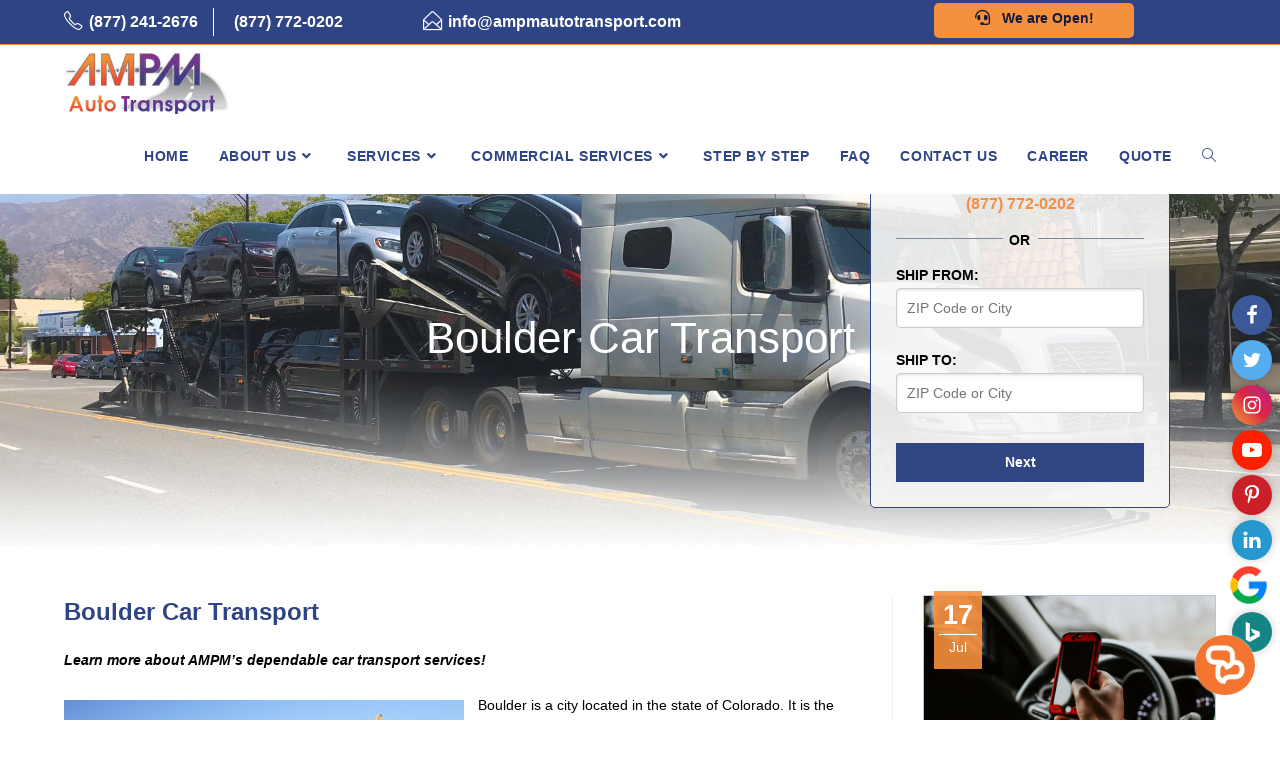

--- FILE ---
content_type: text/html; charset=UTF-8
request_url: https://www.ampmautotransport.com/boulder-car-transport/
body_size: 24174
content:
<!DOCTYPE html>
<html class="html" lang="en-US">
<head>
	<meta charset="UTF-8">
	<link rel="profile" href="https://gmpg.org/xfn/11">
	<!-- <link rel="stylesheet" href="https://www.ampmautotransport.com/wp-content/themes/oceanwp/assets/css/style_common.css?rnd=17" /> -->
	<!-- <link rel="stylesheet" href="https://www.ampmautotransport.com/wp-content/themes/oceanwp/assets/css/style1.css?rnd=8" /> -->
	<meta name='robots' content='index, follow, max-image-preview:large, max-snippet:-1, max-video-preview:-1' />
<meta name="viewport" content="width=device-width, initial-scale=1">
	<!-- This site is optimized with the Yoast SEO plugin v20.9 - https://yoast.com/wordpress/plugins/seo/ -->
	<title>Boulder Car Transport | AMPM Vehicle Shipping | (877) 241-2676</title>
	<meta name="description" content="AMPM offers free quotes and low costs for your next car transport order to or from Boulder. Get the best in vehicle shipping with AMPM!" />
	<link rel="canonical" href="https://www.ampmautotransport.com/boulder-car-transport/" />
	<meta property="og:locale" content="en_US" />
	<meta property="og:type" content="article" />
	<meta property="og:title" content="Boulder Car Transport | AMPM Vehicle Shipping | (877) 241-2676" />
	<meta property="og:description" content="AMPM offers free quotes and low costs for your next car transport order to or from Boulder. Get the best in vehicle shipping with AMPM!" />
	<meta property="og:url" content="https://www.ampmautotransport.com/boulder-car-transport/" />
	<meta property="og:site_name" content="AMPM Auto Transport" />
	<meta property="article:publisher" content="https://www.facebook.com/ampmautotransport/" />
	<meta property="article:modified_time" content="2022-08-15T19:12:08+00:00" />
	<meta property="og:image" content="https://www.ampmautotransport.com/wp-content/uploads/2015/10/Boulder-Colorado-Flatirons-400x267.jpg" />
	<meta name="twitter:card" content="summary_large_image" />
	<meta name="twitter:site" content="@AMPMAutoTranspo" />
	<meta name="twitter:label1" content="Est. reading time" />
	<meta name="twitter:data1" content="2 minutes" />
	<script type="application/ld+json" class="yoast-schema-graph">{"@context":"https://schema.org","@graph":[{"@type":"WebPage","@id":"https://www.ampmautotransport.com/boulder-car-transport/","url":"https://www.ampmautotransport.com/boulder-car-transport/","name":"Boulder Car Transport | AMPM Vehicle Shipping | (877) 241-2676","isPartOf":{"@id":"https://www.ampmautotransport.com/#website"},"primaryImageOfPage":{"@id":"https://www.ampmautotransport.com/boulder-car-transport/#primaryimage"},"image":{"@id":"https://www.ampmautotransport.com/boulder-car-transport/#primaryimage"},"thumbnailUrl":"https://www.ampmautotransport.com/wp-content/uploads/2015/10/Boulder-Colorado-Flatirons-400x267.jpg","datePublished":"2015-10-28T16:38:49+00:00","dateModified":"2022-08-15T19:12:08+00:00","description":"AMPM offers free quotes and low costs for your next car transport order to or from Boulder. Get the best in vehicle shipping with AMPM!","breadcrumb":{"@id":"https://www.ampmautotransport.com/boulder-car-transport/#breadcrumb"},"inLanguage":"en-US","potentialAction":[{"@type":"ReadAction","target":["https://www.ampmautotransport.com/boulder-car-transport/"]}]},{"@type":"ImageObject","inLanguage":"en-US","@id":"https://www.ampmautotransport.com/boulder-car-transport/#primaryimage","url":"https://www.ampmautotransport.com/wp-content/uploads/2015/10/Boulder-Colorado-Flatirons-400x267.jpg","contentUrl":"https://www.ampmautotransport.com/wp-content/uploads/2015/10/Boulder-Colorado-Flatirons-400x267.jpg"},{"@type":"BreadcrumbList","@id":"https://www.ampmautotransport.com/boulder-car-transport/#breadcrumb","itemListElement":[{"@type":"ListItem","position":1,"name":"Home","item":"https://www.ampmautotransport.com/"},{"@type":"ListItem","position":2,"name":"Boulder Car Transport"}]},{"@type":"WebSite","@id":"https://www.ampmautotransport.com/#website","url":"https://www.ampmautotransport.com/","name":"AMPM Auto Transport","description":"We Transport Your Vehicles Nationwide","publisher":{"@id":"https://www.ampmautotransport.com/#organization"},"potentialAction":[{"@type":"SearchAction","target":{"@type":"EntryPoint","urlTemplate":"https://www.ampmautotransport.com/?s={search_term_string}"},"query-input":"required name=search_term_string"}],"inLanguage":"en-US"},{"@type":"Organization","@id":"https://www.ampmautotransport.com/#organization","name":"AMPM Auto Transport","url":"https://www.ampmautotransport.com/","logo":{"@type":"ImageObject","inLanguage":"en-US","@id":"https://www.ampmautotransport.com/#/schema/logo/image/","url":"https://www.ampmautotransport.com/wp-content/uploads/2018/10/cropped-logo-1.png","contentUrl":"https://www.ampmautotransport.com/wp-content/uploads/2018/10/cropped-logo-1.png","width":260,"height":102,"caption":"AMPM Auto Transport"},"image":{"@id":"https://www.ampmautotransport.com/#/schema/logo/image/"},"sameAs":["https://www.facebook.com/ampmautotransport/","https://twitter.com/AMPMAutoTranspo","https://www.instagram.com/ampmautotransport/","https://www.linkedin.com/in/ampm-auto-transport-830407189/","https://www.pinterest.com/ampmautot/","https://www.youtube.com/user/ampmautotransport/videos"]}]}</script>
	<!-- / Yoast SEO plugin. -->


<link rel='dns-prefetch' href='//www.ampmautotransport.com' />
<link rel="alternate" type="application/rss+xml" title="AMPM Auto Transport &raquo; Feed" href="https://www.ampmautotransport.com/feed/" />
<link rel="alternate" type="application/rss+xml" title="AMPM Auto Transport &raquo; Comments Feed" href="https://www.ampmautotransport.com/comments/feed/" />
<script>
window._wpemojiSettings = {"baseUrl":"https:\/\/s.w.org\/images\/core\/emoji\/14.0.0\/72x72\/","ext":".png","svgUrl":"https:\/\/s.w.org\/images\/core\/emoji\/14.0.0\/svg\/","svgExt":".svg","source":{"concatemoji":"https:\/\/www.ampmautotransport.com\/wp-includes\/js\/wp-emoji-release.min.js?ver=6.2.6"}};
/*! This file is auto-generated */
!function(e,a,t){var n,r,o,i=a.createElement("canvas"),p=i.getContext&&i.getContext("2d");function s(e,t){p.clearRect(0,0,i.width,i.height),p.fillText(e,0,0);e=i.toDataURL();return p.clearRect(0,0,i.width,i.height),p.fillText(t,0,0),e===i.toDataURL()}function c(e){var t=a.createElement("script");t.src=e,t.defer=t.type="text/javascript",a.getElementsByTagName("head")[0].appendChild(t)}for(o=Array("flag","emoji"),t.supports={everything:!0,everythingExceptFlag:!0},r=0;r<o.length;r++)t.supports[o[r]]=function(e){if(p&&p.fillText)switch(p.textBaseline="top",p.font="600 32px Arial",e){case"flag":return s("\ud83c\udff3\ufe0f\u200d\u26a7\ufe0f","\ud83c\udff3\ufe0f\u200b\u26a7\ufe0f")?!1:!s("\ud83c\uddfa\ud83c\uddf3","\ud83c\uddfa\u200b\ud83c\uddf3")&&!s("\ud83c\udff4\udb40\udc67\udb40\udc62\udb40\udc65\udb40\udc6e\udb40\udc67\udb40\udc7f","\ud83c\udff4\u200b\udb40\udc67\u200b\udb40\udc62\u200b\udb40\udc65\u200b\udb40\udc6e\u200b\udb40\udc67\u200b\udb40\udc7f");case"emoji":return!s("\ud83e\udef1\ud83c\udffb\u200d\ud83e\udef2\ud83c\udfff","\ud83e\udef1\ud83c\udffb\u200b\ud83e\udef2\ud83c\udfff")}return!1}(o[r]),t.supports.everything=t.supports.everything&&t.supports[o[r]],"flag"!==o[r]&&(t.supports.everythingExceptFlag=t.supports.everythingExceptFlag&&t.supports[o[r]]);t.supports.everythingExceptFlag=t.supports.everythingExceptFlag&&!t.supports.flag,t.DOMReady=!1,t.readyCallback=function(){t.DOMReady=!0},t.supports.everything||(n=function(){t.readyCallback()},a.addEventListener?(a.addEventListener("DOMContentLoaded",n,!1),e.addEventListener("load",n,!1)):(e.attachEvent("onload",n),a.attachEvent("onreadystatechange",function(){"complete"===a.readyState&&t.readyCallback()})),(e=t.source||{}).concatemoji?c(e.concatemoji):e.wpemoji&&e.twemoji&&(c(e.twemoji),c(e.wpemoji)))}(window,document,window._wpemojiSettings);
</script>
<style>
img.wp-smiley,
img.emoji {
	display: inline !important;
	border: none !important;
	box-shadow: none !important;
	height: 1em !important;
	width: 1em !important;
	margin: 0 0.07em !important;
	vertical-align: -0.1em !important;
	background: none !important;
	padding: 0 !important;
}
</style>
	<link rel='stylesheet' id='wp-block-library-css' href='https://www.ampmautotransport.com/wp-includes/css/dist/block-library/style.min.css?ver=6.2.6' media='all' />
<style id='wp-block-library-theme-inline-css'>
.wp-block-audio figcaption{color:#555;font-size:13px;text-align:center}.is-dark-theme .wp-block-audio figcaption{color:hsla(0,0%,100%,.65)}.wp-block-audio{margin:0 0 1em}.wp-block-code{border:1px solid #ccc;border-radius:4px;font-family:Menlo,Consolas,monaco,monospace;padding:.8em 1em}.wp-block-embed figcaption{color:#555;font-size:13px;text-align:center}.is-dark-theme .wp-block-embed figcaption{color:hsla(0,0%,100%,.65)}.wp-block-embed{margin:0 0 1em}.blocks-gallery-caption{color:#555;font-size:13px;text-align:center}.is-dark-theme .blocks-gallery-caption{color:hsla(0,0%,100%,.65)}.wp-block-image figcaption{color:#555;font-size:13px;text-align:center}.is-dark-theme .wp-block-image figcaption{color:hsla(0,0%,100%,.65)}.wp-block-image{margin:0 0 1em}.wp-block-pullquote{border-bottom:4px solid;border-top:4px solid;color:currentColor;margin-bottom:1.75em}.wp-block-pullquote cite,.wp-block-pullquote footer,.wp-block-pullquote__citation{color:currentColor;font-size:.8125em;font-style:normal;text-transform:uppercase}.wp-block-quote{border-left:.25em solid;margin:0 0 1.75em;padding-left:1em}.wp-block-quote cite,.wp-block-quote footer{color:currentColor;font-size:.8125em;font-style:normal;position:relative}.wp-block-quote.has-text-align-right{border-left:none;border-right:.25em solid;padding-left:0;padding-right:1em}.wp-block-quote.has-text-align-center{border:none;padding-left:0}.wp-block-quote.is-large,.wp-block-quote.is-style-large,.wp-block-quote.is-style-plain{border:none}.wp-block-search .wp-block-search__label{font-weight:700}.wp-block-search__button{border:1px solid #ccc;padding:.375em .625em}:where(.wp-block-group.has-background){padding:1.25em 2.375em}.wp-block-separator.has-css-opacity{opacity:.4}.wp-block-separator{border:none;border-bottom:2px solid;margin-left:auto;margin-right:auto}.wp-block-separator.has-alpha-channel-opacity{opacity:1}.wp-block-separator:not(.is-style-wide):not(.is-style-dots){width:100px}.wp-block-separator.has-background:not(.is-style-dots){border-bottom:none;height:1px}.wp-block-separator.has-background:not(.is-style-wide):not(.is-style-dots){height:2px}.wp-block-table{margin:0 0 1em}.wp-block-table td,.wp-block-table th{word-break:normal}.wp-block-table figcaption{color:#555;font-size:13px;text-align:center}.is-dark-theme .wp-block-table figcaption{color:hsla(0,0%,100%,.65)}.wp-block-video figcaption{color:#555;font-size:13px;text-align:center}.is-dark-theme .wp-block-video figcaption{color:hsla(0,0%,100%,.65)}.wp-block-video{margin:0 0 1em}.wp-block-template-part.has-background{margin-bottom:0;margin-top:0;padding:1.25em 2.375em}
</style>
<link rel='stylesheet' id='classic-theme-styles-css' href='https://www.ampmautotransport.com/wp-includes/css/classic-themes.min.css?ver=6.2.6' media='all' />
<style id='global-styles-inline-css'>
body{--wp--preset--color--black: #000000;--wp--preset--color--cyan-bluish-gray: #abb8c3;--wp--preset--color--white: #ffffff;--wp--preset--color--pale-pink: #f78da7;--wp--preset--color--vivid-red: #cf2e2e;--wp--preset--color--luminous-vivid-orange: #ff6900;--wp--preset--color--luminous-vivid-amber: #fcb900;--wp--preset--color--light-green-cyan: #7bdcb5;--wp--preset--color--vivid-green-cyan: #00d084;--wp--preset--color--pale-cyan-blue: #8ed1fc;--wp--preset--color--vivid-cyan-blue: #0693e3;--wp--preset--color--vivid-purple: #9b51e0;--wp--preset--gradient--vivid-cyan-blue-to-vivid-purple: linear-gradient(135deg,rgba(6,147,227,1) 0%,rgb(155,81,224) 100%);--wp--preset--gradient--light-green-cyan-to-vivid-green-cyan: linear-gradient(135deg,rgb(122,220,180) 0%,rgb(0,208,130) 100%);--wp--preset--gradient--luminous-vivid-amber-to-luminous-vivid-orange: linear-gradient(135deg,rgba(252,185,0,1) 0%,rgba(255,105,0,1) 100%);--wp--preset--gradient--luminous-vivid-orange-to-vivid-red: linear-gradient(135deg,rgba(255,105,0,1) 0%,rgb(207,46,46) 100%);--wp--preset--gradient--very-light-gray-to-cyan-bluish-gray: linear-gradient(135deg,rgb(238,238,238) 0%,rgb(169,184,195) 100%);--wp--preset--gradient--cool-to-warm-spectrum: linear-gradient(135deg,rgb(74,234,220) 0%,rgb(151,120,209) 20%,rgb(207,42,186) 40%,rgb(238,44,130) 60%,rgb(251,105,98) 80%,rgb(254,248,76) 100%);--wp--preset--gradient--blush-light-purple: linear-gradient(135deg,rgb(255,206,236) 0%,rgb(152,150,240) 100%);--wp--preset--gradient--blush-bordeaux: linear-gradient(135deg,rgb(254,205,165) 0%,rgb(254,45,45) 50%,rgb(107,0,62) 100%);--wp--preset--gradient--luminous-dusk: linear-gradient(135deg,rgb(255,203,112) 0%,rgb(199,81,192) 50%,rgb(65,88,208) 100%);--wp--preset--gradient--pale-ocean: linear-gradient(135deg,rgb(255,245,203) 0%,rgb(182,227,212) 50%,rgb(51,167,181) 100%);--wp--preset--gradient--electric-grass: linear-gradient(135deg,rgb(202,248,128) 0%,rgb(113,206,126) 100%);--wp--preset--gradient--midnight: linear-gradient(135deg,rgb(2,3,129) 0%,rgb(40,116,252) 100%);--wp--preset--duotone--dark-grayscale: url('#wp-duotone-dark-grayscale');--wp--preset--duotone--grayscale: url('#wp-duotone-grayscale');--wp--preset--duotone--purple-yellow: url('#wp-duotone-purple-yellow');--wp--preset--duotone--blue-red: url('#wp-duotone-blue-red');--wp--preset--duotone--midnight: url('#wp-duotone-midnight');--wp--preset--duotone--magenta-yellow: url('#wp-duotone-magenta-yellow');--wp--preset--duotone--purple-green: url('#wp-duotone-purple-green');--wp--preset--duotone--blue-orange: url('#wp-duotone-blue-orange');--wp--preset--font-size--small: 13px;--wp--preset--font-size--medium: 20px;--wp--preset--font-size--large: 36px;--wp--preset--font-size--x-large: 42px;--wp--preset--spacing--20: 0.44rem;--wp--preset--spacing--30: 0.67rem;--wp--preset--spacing--40: 1rem;--wp--preset--spacing--50: 1.5rem;--wp--preset--spacing--60: 2.25rem;--wp--preset--spacing--70: 3.38rem;--wp--preset--spacing--80: 5.06rem;--wp--preset--shadow--natural: 6px 6px 9px rgba(0, 0, 0, 0.2);--wp--preset--shadow--deep: 12px 12px 50px rgba(0, 0, 0, 0.4);--wp--preset--shadow--sharp: 6px 6px 0px rgba(0, 0, 0, 0.2);--wp--preset--shadow--outlined: 6px 6px 0px -3px rgba(255, 255, 255, 1), 6px 6px rgba(0, 0, 0, 1);--wp--preset--shadow--crisp: 6px 6px 0px rgba(0, 0, 0, 1);}:where(.is-layout-flex){gap: 0.5em;}body .is-layout-flow > .alignleft{float: left;margin-inline-start: 0;margin-inline-end: 2em;}body .is-layout-flow > .alignright{float: right;margin-inline-start: 2em;margin-inline-end: 0;}body .is-layout-flow > .aligncenter{margin-left: auto !important;margin-right: auto !important;}body .is-layout-constrained > .alignleft{float: left;margin-inline-start: 0;margin-inline-end: 2em;}body .is-layout-constrained > .alignright{float: right;margin-inline-start: 2em;margin-inline-end: 0;}body .is-layout-constrained > .aligncenter{margin-left: auto !important;margin-right: auto !important;}body .is-layout-constrained > :where(:not(.alignleft):not(.alignright):not(.alignfull)){max-width: var(--wp--style--global--content-size);margin-left: auto !important;margin-right: auto !important;}body .is-layout-constrained > .alignwide{max-width: var(--wp--style--global--wide-size);}body .is-layout-flex{display: flex;}body .is-layout-flex{flex-wrap: wrap;align-items: center;}body .is-layout-flex > *{margin: 0;}:where(.wp-block-columns.is-layout-flex){gap: 2em;}.has-black-color{color: var(--wp--preset--color--black) !important;}.has-cyan-bluish-gray-color{color: var(--wp--preset--color--cyan-bluish-gray) !important;}.has-white-color{color: var(--wp--preset--color--white) !important;}.has-pale-pink-color{color: var(--wp--preset--color--pale-pink) !important;}.has-vivid-red-color{color: var(--wp--preset--color--vivid-red) !important;}.has-luminous-vivid-orange-color{color: var(--wp--preset--color--luminous-vivid-orange) !important;}.has-luminous-vivid-amber-color{color: var(--wp--preset--color--luminous-vivid-amber) !important;}.has-light-green-cyan-color{color: var(--wp--preset--color--light-green-cyan) !important;}.has-vivid-green-cyan-color{color: var(--wp--preset--color--vivid-green-cyan) !important;}.has-pale-cyan-blue-color{color: var(--wp--preset--color--pale-cyan-blue) !important;}.has-vivid-cyan-blue-color{color: var(--wp--preset--color--vivid-cyan-blue) !important;}.has-vivid-purple-color{color: var(--wp--preset--color--vivid-purple) !important;}.has-black-background-color{background-color: var(--wp--preset--color--black) !important;}.has-cyan-bluish-gray-background-color{background-color: var(--wp--preset--color--cyan-bluish-gray) !important;}.has-white-background-color{background-color: var(--wp--preset--color--white) !important;}.has-pale-pink-background-color{background-color: var(--wp--preset--color--pale-pink) !important;}.has-vivid-red-background-color{background-color: var(--wp--preset--color--vivid-red) !important;}.has-luminous-vivid-orange-background-color{background-color: var(--wp--preset--color--luminous-vivid-orange) !important;}.has-luminous-vivid-amber-background-color{background-color: var(--wp--preset--color--luminous-vivid-amber) !important;}.has-light-green-cyan-background-color{background-color: var(--wp--preset--color--light-green-cyan) !important;}.has-vivid-green-cyan-background-color{background-color: var(--wp--preset--color--vivid-green-cyan) !important;}.has-pale-cyan-blue-background-color{background-color: var(--wp--preset--color--pale-cyan-blue) !important;}.has-vivid-cyan-blue-background-color{background-color: var(--wp--preset--color--vivid-cyan-blue) !important;}.has-vivid-purple-background-color{background-color: var(--wp--preset--color--vivid-purple) !important;}.has-black-border-color{border-color: var(--wp--preset--color--black) !important;}.has-cyan-bluish-gray-border-color{border-color: var(--wp--preset--color--cyan-bluish-gray) !important;}.has-white-border-color{border-color: var(--wp--preset--color--white) !important;}.has-pale-pink-border-color{border-color: var(--wp--preset--color--pale-pink) !important;}.has-vivid-red-border-color{border-color: var(--wp--preset--color--vivid-red) !important;}.has-luminous-vivid-orange-border-color{border-color: var(--wp--preset--color--luminous-vivid-orange) !important;}.has-luminous-vivid-amber-border-color{border-color: var(--wp--preset--color--luminous-vivid-amber) !important;}.has-light-green-cyan-border-color{border-color: var(--wp--preset--color--light-green-cyan) !important;}.has-vivid-green-cyan-border-color{border-color: var(--wp--preset--color--vivid-green-cyan) !important;}.has-pale-cyan-blue-border-color{border-color: var(--wp--preset--color--pale-cyan-blue) !important;}.has-vivid-cyan-blue-border-color{border-color: var(--wp--preset--color--vivid-cyan-blue) !important;}.has-vivid-purple-border-color{border-color: var(--wp--preset--color--vivid-purple) !important;}.has-vivid-cyan-blue-to-vivid-purple-gradient-background{background: var(--wp--preset--gradient--vivid-cyan-blue-to-vivid-purple) !important;}.has-light-green-cyan-to-vivid-green-cyan-gradient-background{background: var(--wp--preset--gradient--light-green-cyan-to-vivid-green-cyan) !important;}.has-luminous-vivid-amber-to-luminous-vivid-orange-gradient-background{background: var(--wp--preset--gradient--luminous-vivid-amber-to-luminous-vivid-orange) !important;}.has-luminous-vivid-orange-to-vivid-red-gradient-background{background: var(--wp--preset--gradient--luminous-vivid-orange-to-vivid-red) !important;}.has-very-light-gray-to-cyan-bluish-gray-gradient-background{background: var(--wp--preset--gradient--very-light-gray-to-cyan-bluish-gray) !important;}.has-cool-to-warm-spectrum-gradient-background{background: var(--wp--preset--gradient--cool-to-warm-spectrum) !important;}.has-blush-light-purple-gradient-background{background: var(--wp--preset--gradient--blush-light-purple) !important;}.has-blush-bordeaux-gradient-background{background: var(--wp--preset--gradient--blush-bordeaux) !important;}.has-luminous-dusk-gradient-background{background: var(--wp--preset--gradient--luminous-dusk) !important;}.has-pale-ocean-gradient-background{background: var(--wp--preset--gradient--pale-ocean) !important;}.has-electric-grass-gradient-background{background: var(--wp--preset--gradient--electric-grass) !important;}.has-midnight-gradient-background{background: var(--wp--preset--gradient--midnight) !important;}.has-small-font-size{font-size: var(--wp--preset--font-size--small) !important;}.has-medium-font-size{font-size: var(--wp--preset--font-size--medium) !important;}.has-large-font-size{font-size: var(--wp--preset--font-size--large) !important;}.has-x-large-font-size{font-size: var(--wp--preset--font-size--x-large) !important;}
.wp-block-navigation a:where(:not(.wp-element-button)){color: inherit;}
:where(.wp-block-columns.is-layout-flex){gap: 2em;}
.wp-block-pullquote{font-size: 1.5em;line-height: 1.6;}
</style>
<link rel='stylesheet' id='contact-form-7-css' href='https://www.ampmautotransport.com/wp-content/plugins/contact-form-7/includes/css/styles.css?ver=5.7.7' media='all' />
<style id='contact-form-7-inline-css'>
.wpcf7 .wpcf7-recaptcha iframe {margin-bottom: 0;}.wpcf7 .wpcf7-recaptcha[data-align="center"] > div {margin: 0 auto;}.wpcf7 .wpcf7-recaptcha[data-align="right"] > div {margin: 0 0 0 auto;}
</style>
<link rel='stylesheet' id='oceanwp-style-css' href='https://www.ampmautotransport.com/wp-content/themes/oceanwp/assets/css/style.min.css?ver=1.0' media='all' />
<link rel='stylesheet' id='child-style-css' href='https://www.ampmautotransport.com/wp-content/themes/oceanwp-child-theme-master/style.css?ver=6.2.6' media='all' />
<link rel='stylesheet' id='font-awesome-css' href='https://www.ampmautotransport.com/wp-content/themes/oceanwp/assets/fonts/fontawesome/css/all.min.css?ver=5.15.1' media='all' />
<link rel='stylesheet' id='simple-line-icons-css' href='https://www.ampmautotransport.com/wp-content/themes/oceanwp/assets/css/third/simple-line-icons.min.css?ver=2.4.0' media='all' />
<link rel='stylesheet' id='oe-widgets-style-css' href='https://www.ampmautotransport.com/wp-content/plugins/ocean-extra/assets/css/widgets.css?ver=6.2.6' media='all' />
<script src='https://www.ampmautotransport.com/wp-includes/js/jquery/jquery.min.js?ver=3.6.4' id='jquery-core-js'></script>
<script src='https://www.ampmautotransport.com/wp-includes/js/jquery/jquery-migrate.min.js?ver=3.4.0' id='jquery-migrate-js'></script>
<link rel="https://api.w.org/" href="https://www.ampmautotransport.com/wp-json/" /><link rel="alternate" type="application/json" href="https://www.ampmautotransport.com/wp-json/wp/v2/pages/5113" /><link rel="EditURI" type="application/rsd+xml" title="RSD" href="https://www.ampmautotransport.com/xmlrpc.php?rsd" />
<link rel="wlwmanifest" type="application/wlwmanifest+xml" href="https://www.ampmautotransport.com/wp-includes/wlwmanifest.xml" />
<meta name="generator" content="WordPress 6.2.6" />
<link rel='shortlink' href='https://www.ampmautotransport.com/?p=5113' />
<link rel="alternate" type="application/json+oembed" href="https://www.ampmautotransport.com/wp-json/oembed/1.0/embed?url=https%3A%2F%2Fwww.ampmautotransport.com%2Fboulder-car-transport%2F" />
<link rel="alternate" type="text/xml+oembed" href="https://www.ampmautotransport.com/wp-json/oembed/1.0/embed?url=https%3A%2F%2Fwww.ampmautotransport.com%2Fboulder-car-transport%2F&#038;format=xml" />
<link rel="icon" href="https://www.ampmautotransport.com/wp-content/uploads/2018/11/cropped-favicon1-2-32x32.png" sizes="32x32" />
<link rel="icon" href="https://www.ampmautotransport.com/wp-content/uploads/2018/11/cropped-favicon1-2-192x192.png" sizes="192x192" />
<link rel="apple-touch-icon" href="https://www.ampmautotransport.com/wp-content/uploads/2018/11/cropped-favicon1-2-180x180.png" />
<meta name="msapplication-TileImage" content="https://www.ampmautotransport.com/wp-content/uploads/2018/11/cropped-favicon1-2-270x270.png" />
		<style id="wp-custom-css">
			.single-post:not(.elementor-page) .entry-content a:not(.wp-block-button__link):not(.wp-block-file__button),.page:not(.elementor-page):not(.woocommerce-page) .entry a:not(.wp-block-button__link):not(.wp-block-file__button){text-decoration:unset !important}.sloganDIV{display:none !important}#site-logo #site-logo-inner a img{height:65px !important}#site-header.transparent-header{background-color:#fff !important}		</style>
		<!-- OceanWP CSS -->
<style type="text/css">
.background-image-page-header-overlay{opacity:0.1;background-color:#ffffff}.page-header{background-image:url( https://www.ampmautotransport.com/wp-content/uploads/2020/07/open_car_carrier_2.jpg ) !important;background-position:center center;height:500px}/* General CSS */a:hover,a.light:hover,.theme-heading .text::before,.theme-heading .text::after,#top-bar-content >a:hover,#top-bar-social li.oceanwp-email a:hover,#site-navigation-wrap .dropdown-menu >li >a:hover,#site-header.medium-header #medium-searchform button:hover,.oceanwp-mobile-menu-icon a:hover,.blog-entry.post .blog-entry-header .entry-title a:hover,.blog-entry.post .blog-entry-readmore a:hover,.blog-entry.thumbnail-entry .blog-entry-category a,ul.meta li a:hover,.dropcap,.single nav.post-navigation .nav-links .title,body .related-post-title a:hover,body #wp-calendar caption,body .contact-info-widget.default i,body .contact-info-widget.big-icons i,body .custom-links-widget .oceanwp-custom-links li a:hover,body .custom-links-widget .oceanwp-custom-links li a:hover:before,body .posts-thumbnails-widget li a:hover,body .social-widget li.oceanwp-email a:hover,.comment-author .comment-meta .comment-reply-link,#respond #cancel-comment-reply-link:hover,#footer-widgets .footer-box a:hover,#footer-bottom a:hover,#footer-bottom #footer-bottom-menu a:hover,.sidr a:hover,.sidr-class-dropdown-toggle:hover,.sidr-class-menu-item-has-children.active >a,.sidr-class-menu-item-has-children.active >a >.sidr-class-dropdown-toggle,input[type=checkbox]:checked:before{color:#fe7a18}.single nav.post-navigation .nav-links .title .owp-icon use,.blog-entry.post .blog-entry-readmore a:hover .owp-icon use,body .contact-info-widget.default .owp-icon use,body .contact-info-widget.big-icons .owp-icon use{stroke:#fe7a18}input[type="button"],input[type="reset"],input[type="submit"],button[type="submit"],.button,#site-navigation-wrap .dropdown-menu >li.btn >a >span,.thumbnail:hover i,.post-quote-content,.omw-modal .omw-close-modal,body .contact-info-widget.big-icons li:hover i,body div.wpforms-container-full .wpforms-form input[type=submit],body div.wpforms-container-full .wpforms-form button[type=submit],body div.wpforms-container-full .wpforms-form .wpforms-page-button{background-color:#fe7a18}.thumbnail:hover .link-post-svg-icon{background-color:#fe7a18}body .contact-info-widget.big-icons li:hover .owp-icon{background-color:#fe7a18}.widget-title{border-color:#fe7a18}blockquote{border-color:#fe7a18}#searchform-dropdown{border-color:#fe7a18}.dropdown-menu .sub-menu{border-color:#fe7a18}.blog-entry.large-entry .blog-entry-readmore a:hover{border-color:#fe7a18}.oceanwp-newsletter-form-wrap input[type="email"]:focus{border-color:#fe7a18}.social-widget li.oceanwp-email a:hover{border-color:#fe7a18}#respond #cancel-comment-reply-link:hover{border-color:#fe7a18}body .contact-info-widget.big-icons li:hover i{border-color:#fe7a18}#footer-widgets .oceanwp-newsletter-form-wrap input[type="email"]:focus{border-color:#fe7a18}blockquote,.wp-block-quote{border-left-color:#fe7a18}body .contact-info-widget.big-icons li:hover .owp-icon{border-color:#fe7a18}input[type="button"]:hover,input[type="reset"]:hover,input[type="submit"]:hover,button[type="submit"]:hover,input[type="button"]:focus,input[type="reset"]:focus,input[type="submit"]:focus,button[type="submit"]:focus,.button:hover,.button:focus,#site-navigation-wrap .dropdown-menu >li.btn >a:hover >span,.post-quote-author,.omw-modal .omw-close-modal:hover,body div.wpforms-container-full .wpforms-form input[type=submit]:hover,body div.wpforms-container-full .wpforms-form button[type=submit]:hover,body div.wpforms-container-full .wpforms-form .wpforms-page-button:hover{background-color:}table th,table td,hr,.content-area,body.content-left-sidebar #content-wrap .content-area,.content-left-sidebar .content-area,#top-bar-wrap,#site-header,#site-header.top-header #search-toggle,.dropdown-menu ul li,.centered-minimal-page-header,.blog-entry.post,.blog-entry.grid-entry .blog-entry-inner,.blog-entry.thumbnail-entry .blog-entry-bottom,.single-post .entry-title,.single .entry-share-wrap .entry-share,.single .entry-share,.single .entry-share ul li a,.single nav.post-navigation,.single nav.post-navigation .nav-links .nav-previous,#author-bio,#author-bio .author-bio-avatar,#author-bio .author-bio-social li a,#related-posts,#comments,.comment-body,#respond #cancel-comment-reply-link,#blog-entries .type-page,.page-numbers a,.page-numbers span:not(.elementor-screen-only),.page-links span,body #wp-calendar caption,body #wp-calendar th,body #wp-calendar tbody,body .contact-info-widget.default i,body .contact-info-widget.big-icons i,body .posts-thumbnails-widget li,body .tagcloud a{border-color:}body .contact-info-widget.big-icons .owp-icon,body .contact-info-widget.default .owp-icon{border-color:}a:hover{color:#fe7a18}a:hover .owp-icon use{stroke:#fe7a18}.container{width:1300px}#scroll-top{bottom:47px}#scroll-top{width:45px;height:45px;line-height:45px}#scroll-top{border-radius:5px}#scroll-top{background-color:#f5903d}#scroll-top:hover{background-color:rgba(245,144,61,0.82)}.page-numbers a:hover,.page-links a:hover span,.page-numbers.current,.page-numbers.current:hover{background-color:#f4ab61}/* Header CSS */#site-header{border-color:rgba(241,241,241,0)}#site-header.has-header-media .overlay-header-media{background-color:rgba(0,0,0,0.5)}#site-navigation-wrap .dropdown-menu >li >a,.oceanwp-mobile-menu-icon a,#searchform-header-replace-close{color:#2f4485}#site-navigation-wrap .dropdown-menu >li >a .owp-icon use,.oceanwp-mobile-menu-icon a .owp-icon use,#searchform-header-replace-close .owp-icon use{stroke:#2f4485}#site-navigation-wrap .dropdown-menu >li >a:hover,.oceanwp-mobile-menu-icon a:hover,#searchform-header-replace-close:hover{color:#f5903d}#site-navigation-wrap .dropdown-menu >li >a:hover .owp-icon use,.oceanwp-mobile-menu-icon a:hover .owp-icon use,#searchform-header-replace-close:hover .owp-icon use{stroke:#f5903d}/* Top Bar CSS */#top-bar-wrap,.oceanwp-top-bar-sticky{background-color:#2f4485}#top-bar-wrap{border-color:#f5903d}#top-bar-wrap,#top-bar-content strong{color:#ffffff}#top-bar-content a,#top-bar-social-alt a{color:#ffffff}#top-bar-content a:hover,#top-bar-social-alt a:hover{color:#f5903d}/* Footer Widgets CSS */#footer-widgets{background-color:#2f4485}#footer-widgets li,#footer-widgets #wp-calendar caption,#footer-widgets #wp-calendar th,#footer-widgets #wp-calendar tbody,#footer-widgets .contact-info-widget i,#footer-widgets .oceanwp-newsletter-form-wrap input[type="email"],#footer-widgets .posts-thumbnails-widget li,#footer-widgets .social-widget li a{border-color:#ffffff}#footer-widgets .contact-info-widget .owp-icon{border-color:#ffffff}/* Footer Bottom CSS */#footer-bottom{background-color:#2f4485}#footer-bottom,#footer-bottom p{color:#ffffff}/* Typography CSS */body{color:#000000}h1{font-size:24px;color:#2f4485}h2{font-size:22px;color:#2f4485}h3{color:#2f4485}h4{color:#2f4485}#top-bar-content,#top-bar-social-alt{font-weight:700;font-size:16px}#site-navigation-wrap .dropdown-menu >li >a,#site-header.full_screen-header .fs-dropdown-menu >li >a,#site-header.top-header #site-navigation-wrap .dropdown-menu >li >a,#site-header.center-header #site-navigation-wrap .dropdown-menu >li >a,#site-header.medium-header #site-navigation-wrap .dropdown-menu >li >a,.oceanwp-mobile-menu-icon a{font-weight:600;font-size:14px;text-transform:uppercase}#footer-widgets .footer-box .widget-title{font-weight:600;font-size:14px;text-transform:uppercase}#footer-bottom #copyright{font-size:13px}
</style><!-- Google tag (gtag.js) -->
<script async src="https://www.googletagmanager.com/gtag/js?id=G-4RFRDCB0D3"></script>
<script>
  window.dataLayer = window.dataLayer || [];
  function gtag(){dataLayer.push(arguments);}
  gtag('js', new Date());

  gtag('config', 'G-4RFRDCB0D3');
</script>
    <script src='https://logixchat.com/js/u.js?token=p4nkU05AQWm21tQjAPi0'></script>
</head>

<body class="page-template-default page page-id-5113 wp-custom-logo wp-embed-responsive oceanwp-theme dropdown-mobile has-transparent-header default-breakpoint has-sidebar content-right-sidebar has-topbar page-with-background-title has-blog-grid" itemscope="itemscope" itemtype="https://schema.org/WebPage">
    <style>
	.oceanwp-mobile-menu-icon a {
		font-size: 26px;
	}
	.fadeSocialScroll {
		position: fixed; top: 90px; right: 0; width: 50px; height: auto; margin-top:200px; z-index: 1000; -webkit-animation: fade 1s 1 0s; -moz-animation: fade 1s 1 0s; -ms-animation: fade 1s 1 0s; -o-animation: fade 1s 1 0s; animation: fade 1s 1 0s;
	}


	.fadeSocialScroll .f {
		background: #3B5998;
		color: white;
	}

	.fadeSocialScroll .t {
		background: #55ACEE;
		color: white;
	}

	.fadeSocialScroll .g{
		background: #dd4b39;
		color: white;
	}

	.fadeSocialScroll .p {
		background: #cb2027;
		color: white;
	}
	.fadeSocialScroll .b {
		background: #158484;
		color: white;
	}
	.fadeSocialScroll .i {
		background: #f09433;
		background: -moz-linear-gradient(45deg, #f09433 0%, #e6683c 25%, #dc2743 50%, #cc2366 75%, #bc1888 100%);
		background: -webkit-linear-gradient(45deg, #f09433 0%,#e6683c 25%,#dc2743 50%,#cc2366 75%,#bc1888 100%);
		background: linear-gradient(45deg, #f09433 0%,#e6683c 25%,#dc2743 50%,#cc2366 75%,#bc1888 100%);
		filter: progid:DXImageTransform.Microsoft.gradient( startColorstr='#f09433', endColorstr='#bc1888',GradientType=1 );

		color: white;
	}
	.fadeSocialScroll .you {
		background: #ff2000;
		color: white;
	}
	.fadeSocialScroll .l {background:#2697cf;  color: white;
	}
	.fadeSocialScroll .fa-yelp {
		background: red;
		color: white;
	}
	.fadeSocialScroll .fa-yahoo {
		padding-left:7px;
		padding-top:7px;
	}
	.fadeSocialScroll .fa-yelpp {
		background: #969696;
		color: white;
	}

	.fadeSocialScroll .fab {
		padding: 10px;
		font-size: 0px;
		width: 30px;
		height: 30px;
		border-radius: 30px;
		text-align: center;
		text-decoration: none;
		margin: 5px 2px;
		color: white;
		display:table;
		-webkit-box-shadow: 0px 0px 10px 0px rgba(0,0,0,0.2);
		-moz-box-shadow: 0px 0px 10px 0px rgba(0,0,0,0.2);
		box-shadow: 0px 0px 10px 0px rgba(0,0,0,0.2);

	}
	.fadeSocialScroll .fab:hover {opacity:0.7;-webkit-box-shadow: 0px 0px 10px 0px rgba(0,0,0,0.6);
		-moz-box-shadow: 0px 0px 10px 0px rgba(0,0,0,0.6);
		box-shadow: 0px 0px 10px 0px rgba(0,0,0,0.6);}
	.fadeSocialScroll .fa-icon:hover {opacity:0.7;-webkit-box-shadow: 0px 0px 10px 0px rgba(0,0,0,0.6);
		-moz-box-shadow: 0px 0px 10px 0px rgba(0,0,0,0.6);
		box-shadow: 0px 0px 10px 0px rgba(0,0,0,0.6);}
	.fa-icon {
		width: 40px;
		height:40px;
		border-radius:40px;
		text-align: center;
		text-decoration: none;
		margin: 5px 2px;
		color: white;
		display:table;
		-webkit-box-shadow: 0px 0px 10px 0px rgba(0,0,0,0.2);
		-moz-box-shadow: 0px 0px 10px 0px rgba(0,0,0,0.2);
		box-shadow: 0px 0px 10px 0px rgba(0,0,0,0.2);
	}
	.valign{display:table-cell;vertical-align:middle;text-align:center;}
	.fadeSocialScroll img {float:left; margin-bottom: 8px; }
	@media only screen and (max-width: 959px) {
		.fadeSocialScroll{display:none;}
	}
	.social-button--yahoo:hover {
		color: #ffffff
	}
</style>


<div class="fadeSocialScroll">
	<a rel="noreferrer" href="https://www.facebook.com/ampmautotransport/" aria-label="facebook logo" class="fab f" target="_blank"><svg width="20" height="20" viewbox="0 0 1792 1792" xmlns="http://www.w3.org/2000/svg" style="fill:#fff;" aria-label="facebook logo" ><path d="M1343 12v264h-157q-86 0-116 36t-30 108v189h293l-39 296h-254v759h-306v-759h-255v-296h255v-218q0-186 104-288.5t277-102.5q147 0 228 12z"></path></svg></a>
	<a rel="noreferrer" href="https://twitter.com/AMPMAutoTranspo" class="fab t" target="_blank" aria-label="X formerly twitter logo" ><svg width="20" height="20" viewbox="0 0 1792 1792" xmlns="http://www.w3.org/2000/svg" style="fill:#fff;" ><path d="M1684 408q-67 98-162 167 1 14 1 42 0 130-38 259.5t-115.5 248.5-184.5 210.5-258 146-323 54.5q-271 0-496-145 35 4 78 4 225 0 401-138-105-2-188-64.5t-114-159.5q33 5 61 5 43 0 85-11-112-23-185.5-111.5t-73.5-205.5v-4q68 38 146 41-66-44-105-115t-39-154q0-88 44-163 121 149 294.5 238.5t371.5 99.5q-8-38-8-74 0-134 94.5-228.5t228.5-94.5q140 0 236 102 109-21 205-78-37 115-142 178 93-10 186-50z"></path></svg></a>
	<a rel="noreferrer" href="https://www.instagram.com/ampmautotransport/" class="fab i" target="_blank" aria-label="instagram logo" ><svg width="20" height="20" viewbox="0 0 1792 1792" xmlns="http://www.w3.org/2000/svg" style="fill:#fff;" ><path d="M1152 896q0-106-75-181t-181-75-181 75-75 181 75 181 181 75 181-75 75-181zm138 0q0 164-115 279t-279 115-279-115-115-279 115-279 279-115 279 115 115 279zm108-410q0 38-27 65t-65 27-65-27-27-65 27-65 65-27 65 27 27 65zm-502-220q-7 0-76.5-.5t-105.5 0-96.5 3-103 10-71.5 18.5q-50 20-88 58t-58 88q-11 29-18.5 71.5t-10 103-3 96.5 0 105.5.5 76.5-.5 76.5 0 105.5 3 96.5 10 103 18.5 71.5q20 50 58 88t88 58q29 11 71.5 18.5t103 10 96.5 3 105.5 0 76.5-.5 76.5.5 105.5 0 96.5-3 103-10 71.5-18.5q50-20 88-58t58-88q11-29 18.5-71.5t10-103 3-96.5 0-105.5-.5-76.5.5-76.5 0-105.5-3-96.5-10-103-18.5-71.5q-20-50-58-88t-88-58q-29-11-71.5-18.5t-103-10-96.5-3-105.5 0-76.5.5zm768 630q0 229-5 317-10 208-124 322t-322 124q-88 5-317 5t-317-5q-208-10-322-124t-124-322q-5-88-5-317t5-317q10-208 124-322t322-124q88-5 317-5t317 5q208 10 322 124t124 322q5 88 5 317z"/></svg></a>
	<a rel="noreferrer"  href="https://www.youtube.com/user/ampmautotransport/videos" class="fab you" target="_blank" aria-label="Youtube logo"><svg width="20" height="20" viewbox="0 0 1792 1792" xmlns="http://www.w3.org/2000/svg" style="fill:#fff;" ><path d="M711 1128l484-250-484-253v503zm185-862q168 0 324.5 4.5t229.5 9.5l73 4q1 0 17 1.5t23 3 23.5 4.5 28.5 8 28 13 31 19.5 29 26.5q6 6 15.5 18.5t29 58.5 26.5 101q8 64 12.5 136.5t5.5 113.5v176q1 145-18 290-7 55-25 99.5t-32 61.5l-14 17q-14 15-29 26.5t-31 19-28 12.5-28.5 8-24 4.5-23 3-16.5 1.5q-251 19-627 19-207-2-359.5-6.5t-200.5-7.5l-49-4-36-4q-36-5-54.5-10t-51-21-56.5-41q-6-6-15.5-18.5t-29-58.5-26.5-101q-8-64-12.5-136.5t-5.5-113.5v-176q-1-145 18-290 7-55 25-99.5t32-61.5l14-17q14-15 29-26.5t31-19.5 28-13 28.5-8 23.5-4.5 23-3 17-1.5q251-18 627-18z"/></svg></a>
	<a  rel="noreferrer" href="https://www.pinterest.com/ampmautot/" class="fab p" target="_blank" aria-label="pinterest logo"><svg width="20" height="20" viewbox="0 0 1792 1792" xmlns="http://www.w3.org/2000/svg" style="fill:#fff;" ><path d="M256 597q0-108 37.5-203.5t103.5-166.5 152-123 185-78 202-26q158 0 294 66.5t221 193.5 85 287q0 96-19 188t-60 177-100 149.5-145 103-189 38.5q-68 0-135-32t-96-88q-10 39-28 112.5t-23.5 95-20.5 71-26 71-32 62.5-46 77.5-62 86.5l-14 5-9-10q-15-157-15-188 0-92 21.5-206.5t66.5-287.5 52-203q-32-65-32-169 0-83 52-156t132-73q61 0 95 40.5t34 102.5q0 66-44 191t-44 187q0 63 45 104.5t109 41.5q55 0 102-25t78.5-68 56-95 38-110.5 20-111 6.5-99.5q0-173-109.5-269.5t-285.5-96.5q-200 0-334 129.5t-134 328.5q0 44 12.5 85t27 65 27 45.5 12.5 30.5q0 28-15 73t-37 45q-2 0-17-3-51-15-90.5-56t-61-94.5-32.5-108-11-106.5z"></path></svg></a>
	<a rel="noreferrer" href="https://www.linkedin.com/in/ampm-auto-transport-830407189/" class="fab l" target="_blank" aria-label="Linkedin logo"><svg width="20" height="20" viewbox="0 0 1792 1792" xmlns="http://www.w3.org/2000/svg" style="fill:#fff;" ><path d="M477 625v991h-330v-991h330zm21-306q1 73-50.5 122t-135.5 49h-2q-82 0-132-49t-50-122q0-74 51.5-122.5t134.5-48.5 133 48.5 51 122.5zm1166 729v568h-329v-530q0-105-40.5-164.5t-126.5-59.5q-63 0-105.5 34.5t-63.5 85.5q-11 30-11 81v553h-329q2-399 2-647t-1-296l-1-48h329v144h-2q20-32 41-56t56.5-52 87-43.5 114.5-15.5q171 0 275 113.5t104 332.5z"/></svg>
	</a>
	<a rel="noreferrer" href="https://share.google/T0DmzqpVL35C02ScP" target="_blank" aria-label="Google logo"><img src="/wp-content/uploads/2024/11/google-icon.webp" alt="Google logo" width="37" height="39"></a>
	<a rel="noreferrer" href="https://www.bing.com/maps?osid=663f993c-fcd0-4796-bd21-e4fbeae8febb&cp=35.875195~-84.177498&lvl=16&imgid=08317773-17ba-440d-b147-804b39a55f40&v=2&sV=2&form=S00027" class="fa-icon fab b" target="_blank" aria-label="Bing logo"><svg xmlns="http://www.w3.org/2000/svg" width="20" height="20" viewbox="0 0 32 32" style="fill:#fff;" ><path d="M6.1 0l6.392 2.25v22.5l9.004-5.198-4.414-2.07-2.785-6.932 14.186 4.984v7.246L12.497 32 6.1 28.442z" fill="#fff"></path></svg></a>

<!-- 	<a href="https://www.transportreviews.com/Company/AmPm-Auto-Transport" target="_blank"><img src="/images/transport-reviews.png" title="Transport Reviews" alt="Transport Reviews" width="43" height="43" /></a> -->

</div>	<svg xmlns="http://www.w3.org/2000/svg" viewbox="0 0 0 0" width="0" height="0" focusable="false" role="none" style="visibility: hidden; position: absolute; left: -9999px; overflow: hidden;" ><defs><filter id="wp-duotone-dark-grayscale"><fecolormatrix color-interpolation-filters="sRGB" type="matrix" values=" .299 .587 .114 0 0 .299 .587 .114 0 0 .299 .587 .114 0 0 .299 .587 .114 0 0 " /><fecomponenttransfer color-interpolation-filters="sRGB" ><fefuncr type="table" tablevalues="0 0.49803921568627" /><fefuncg type="table" tablevalues="0 0.49803921568627" /><fefuncb type="table" tablevalues="0 0.49803921568627" /><fefunca type="table" tablevalues="1 1" /></fecomponenttransfer><fecomposite in2="SourceGraphic" operator="in" /></filter></defs></svg><svg xmlns="http://www.w3.org/2000/svg" viewbox="0 0 0 0" width="0" height="0" focusable="false" role="none" style="visibility: hidden; position: absolute; left: -9999px; overflow: hidden;" ><defs><filter id="wp-duotone-grayscale"><fecolormatrix color-interpolation-filters="sRGB" type="matrix" values=" .299 .587 .114 0 0 .299 .587 .114 0 0 .299 .587 .114 0 0 .299 .587 .114 0 0 " /><fecomponenttransfer color-interpolation-filters="sRGB" ><fefuncr type="table" tablevalues="0 1" /><fefuncg type="table" tablevalues="0 1" /><fefuncb type="table" tablevalues="0 1" /><fefunca type="table" tablevalues="1 1" /></fecomponenttransfer><fecomposite in2="SourceGraphic" operator="in" /></filter></defs></svg><svg xmlns="http://www.w3.org/2000/svg" viewbox="0 0 0 0" width="0" height="0" focusable="false" role="none" style="visibility: hidden; position: absolute; left: -9999px; overflow: hidden;" ><defs><filter id="wp-duotone-purple-yellow"><fecolormatrix color-interpolation-filters="sRGB" type="matrix" values=" .299 .587 .114 0 0 .299 .587 .114 0 0 .299 .587 .114 0 0 .299 .587 .114 0 0 " /><fecomponenttransfer color-interpolation-filters="sRGB" ><fefuncr type="table" tablevalues="0.54901960784314 0.98823529411765" /><fefuncg type="table" tablevalues="0 1" /><fefuncb type="table" tablevalues="0.71764705882353 0.25490196078431" /><fefunca type="table" tablevalues="1 1" /></fecomponenttransfer><fecomposite in2="SourceGraphic" operator="in" /></filter></defs></svg><svg xmlns="http://www.w3.org/2000/svg" viewbox="0 0 0 0" width="0" height="0" focusable="false" role="none" style="visibility: hidden; position: absolute; left: -9999px; overflow: hidden;" ><defs><filter id="wp-duotone-blue-red"><fecolormatrix color-interpolation-filters="sRGB" type="matrix" values=" .299 .587 .114 0 0 .299 .587 .114 0 0 .299 .587 .114 0 0 .299 .587 .114 0 0 " /><fecomponenttransfer color-interpolation-filters="sRGB" ><fefuncr type="table" tablevalues="0 1" /><fefuncg type="table" tablevalues="0 0.27843137254902" /><fefuncb type="table" tablevalues="0.5921568627451 0.27843137254902" /><fefunca type="table" tablevalues="1 1" /></fecomponenttransfer><fecomposite in2="SourceGraphic" operator="in" /></filter></defs></svg><svg xmlns="http://www.w3.org/2000/svg" viewbox="0 0 0 0" width="0" height="0" focusable="false" role="none" style="visibility: hidden; position: absolute; left: -9999px; overflow: hidden;" ><defs><filter id="wp-duotone-midnight"><fecolormatrix color-interpolation-filters="sRGB" type="matrix" values=" .299 .587 .114 0 0 .299 .587 .114 0 0 .299 .587 .114 0 0 .299 .587 .114 0 0 " /><fecomponenttransfer color-interpolation-filters="sRGB" ><fefuncr type="table" tablevalues="0 0" /><fefuncg type="table" tablevalues="0 0.64705882352941" /><fefuncb type="table" tablevalues="0 1" /><fefunca type="table" tablevalues="1 1" /></fecomponenttransfer><fecomposite in2="SourceGraphic" operator="in" /></filter></defs></svg><svg xmlns="http://www.w3.org/2000/svg" viewbox="0 0 0 0" width="0" height="0" focusable="false" role="none" style="visibility: hidden; position: absolute; left: -9999px; overflow: hidden;" ><defs><filter id="wp-duotone-magenta-yellow"><fecolormatrix color-interpolation-filters="sRGB" type="matrix" values=" .299 .587 .114 0 0 .299 .587 .114 0 0 .299 .587 .114 0 0 .299 .587 .114 0 0 " /><fecomponenttransfer color-interpolation-filters="sRGB" ><fefuncr type="table" tablevalues="0.78039215686275 1" /><fefuncg type="table" tablevalues="0 0.94901960784314" /><fefuncb type="table" tablevalues="0.35294117647059 0.47058823529412" /><fefunca type="table" tablevalues="1 1" /></fecomponenttransfer><fecomposite in2="SourceGraphic" operator="in" /></filter></defs></svg><svg xmlns="http://www.w3.org/2000/svg" viewbox="0 0 0 0" width="0" height="0" focusable="false" role="none" style="visibility: hidden; position: absolute; left: -9999px; overflow: hidden;" ><defs><filter id="wp-duotone-purple-green"><fecolormatrix color-interpolation-filters="sRGB" type="matrix" values=" .299 .587 .114 0 0 .299 .587 .114 0 0 .299 .587 .114 0 0 .299 .587 .114 0 0 " /><fecomponenttransfer color-interpolation-filters="sRGB" ><fefuncr type="table" tablevalues="0.65098039215686 0.40392156862745" /><fefuncg type="table" tablevalues="0 1" /><fefuncb type="table" tablevalues="0.44705882352941 0.4" /><fefunca type="table" tablevalues="1 1" /></fecomponenttransfer><fecomposite in2="SourceGraphic" operator="in" /></filter></defs></svg><svg xmlns="http://www.w3.org/2000/svg" viewbox="0 0 0 0" width="0" height="0" focusable="false" role="none" style="visibility: hidden; position: absolute; left: -9999px; overflow: hidden;" ><defs><filter id="wp-duotone-blue-orange"><fecolormatrix color-interpolation-filters="sRGB" type="matrix" values=" .299 .587 .114 0 0 .299 .587 .114 0 0 .299 .587 .114 0 0 .299 .587 .114 0 0 " /><fecomponenttransfer color-interpolation-filters="sRGB" ><fefuncr type="table" tablevalues="0.098039215686275 1" /><fefuncg type="table" tablevalues="0 0.66274509803922" /><fefuncb type="table" tablevalues="0.84705882352941 0.41960784313725" /><fefunca type="table" tablevalues="1 1" /></fecomponenttransfer><fecomposite in2="SourceGraphic" operator="in" /></filter></defs></svg>
	
	<div id="outer-wrap" class="site clr">

		
		<!-- Leave A comment Box -->	
				<a>
			<div id="menuin" class="leaveamessage weareopen"><i class="fas fa-headset" style="font-size:15px;"></i>&nbsp;&nbsp;&nbsp;We are Open!</div>
		</a>
				
		<a class="skip-link screen-reader-text" href="#main">Skip to content</a>

		
		<div id="wrap" class="clr">
<div id="sticky">
				

<div id="top-bar-wrap" class="clr">

	<div id="top-bar" class="clr container has-no-content">

		
		<div id="top-bar-inner" class="clr">
			<div id="mobiletop_bar">
				<i class="fa fa-phone-square-alt"></i>&nbsp;&nbsp;<a href="tel:(877)241-2676">(877) 241-2676</a>	
			</div>
			
			
	<div id="top-bar-content" class="clr top-bar-left">

		
<div id="top-bar-nav" class="navigation clr">

	<ul id="menu-top-menu" class="top-bar-menu dropdown-menu sf-menu"><li id="menu-item-11915" class="menu-item menu-item-type-custom menu-item-object-custom menu-item-11915"><a href="tel:(877)241-2676" class="menu-link"><i class="icon before line-icon icon-phone" aria-hidden="true"></i><span class="menu-text">(877) 241-2676</span></a></li><li id="menu-item-11894" class="menu-item menu-item-type-custom menu-item-object-custom menu-item-11894"><a href="tel:(877)-20772-0202" class="menu-link">(877) 772-0202</a></li><li id="menu-item-11895" class="menu-item menu-item-type-custom menu-item-object-custom menu-item-11895"><a href="/cdn-cgi/l/email-protection#2e474048416e4f435e434f5b5a415a5c4f405d5e415c5a004d4143" class="menu-link"><i class="icon before line-icon icon-envelope-open" aria-hidden="true"></i><span class="menu-text"><span class="__cf_email__" data-cfemail="4a23242c250a2b273a272b3f3e253e382b24393a25383e64292527">[email&#160;protected]</span></span></a></li></ul>
</div>

		
			
	</div><!-- #top-bar-content -->



		</div><!-- #top-bar-inner -->

		
	</div><!-- #top-bar -->
<!-- <a onclick="quoteFunction()" class="getFreeQuote">Get free Quote</a> -->
</div><!-- #top-bar-wrap -->


				<div id="transparent-header-wrap" class="clr">
	
<header id="site-header" class="transparent-header clr" data-height="74" itemscope="itemscope" itemtype="https://schema.org/WPHeader" role="banner">

	
					
			<div id="site-header-inner" class="clr container">

				
				

<div id="site-logo" class="clr" itemscope itemtype="https://schema.org/Brand" >

	
	<div id="site-logo-inner" class="clr">

		<a href="https://www.ampmautotransport.com/" class="custom-logo-link" rel="home"><img width="165" height="65" src="https://www.ampmautotransport.com/wp-content/uploads/2024/11/logo.webp" class="custom-logo" alt="AMPM Auto Transport" decoding="async" /></a>
	</div><!-- #site-logo-inner -->

	
	
</div><!-- #site-logo -->

			<div id="site-navigation-wrap" class="clr">
			
			
			
			<nav id="site-navigation" class="navigation main-navigation clr" itemscope="itemscope" itemtype="https://schema.org/SiteNavigationElement" role="navigation" >

				<ul id="menu-menu-1" class="main-menu dropdown-menu sf-menu"><li id="menu-item-6311" class="menu-item menu-item-type-custom menu-item-object-custom menu-item-home menu-item-6311"><a href="https://www.ampmautotransport.com/" class="menu-link"><span class="text-wrap">Home</span></a></li><li id="menu-item-6362" class="menu-item menu-item-type-custom menu-item-object-custom menu-item-has-children dropdown menu-item-6362 nav-no-click"><a rel="nofollow" href="#" class="menu-link"><span class="text-wrap">About Us<i class="nav-arrow fa fa-angle-down" aria-hidden="true" role="img"></i></span></a>
<ul class="sub-menu">
	<li id="menu-item-6508" class="menu-item menu-item-type-custom menu-item-object-custom menu-item-6508"><a href="/about-us/" class="menu-link"><span class="text-wrap">About Company</span></a></li>	<li id="menu-item-12184" class="menu-item menu-item-type-post_type menu-item-object-page menu-item-12184"><a href="https://www.ampmautotransport.com/why-our-auto-transport-services/" class="menu-link"><span class="text-wrap">Why Us</span></a></li>	<li id="menu-item-6364" class="menu-item menu-item-type-post_type menu-item-object-page menu-item-6364"><a href="https://www.ampmautotransport.com/history/" class="menu-link"><span class="text-wrap">History</span></a></li>	<li id="menu-item-6365" class="menu-item menu-item-type-post_type menu-item-object-page menu-item-6365"><a href="https://www.ampmautotransport.com/our-clients/" class="menu-link"><span class="text-wrap">Our Clients</span></a></li>	<li id="menu-item-9140" class="menu-item menu-item-type-post_type menu-item-object-page menu-item-9140"><a href="https://www.ampmautotransport.com/terms-and-conditions/" class="menu-link"><span class="text-wrap">Terms and Conditions</span></a></li></ul>
</li><li id="menu-item-6367" class="menu-item menu-item-type-custom menu-item-object-custom menu-item-has-children dropdown menu-item-6367 nav-no-click"><a rel="nofollow" href="#" class="menu-link"><span class="text-wrap">Services<i class="nav-arrow fa fa-angle-down" aria-hidden="true" role="img"></i></span></a>
<ul class="sub-menu">
	<li id="menu-item-6368" class="menu-item menu-item-type-post_type menu-item-object-page menu-item-6368"><a href="https://www.ampmautotransport.com/car-shipping/" class="menu-link"><span class="text-wrap">Car Shipping</span></a></li>	<li id="menu-item-6369" class="menu-item menu-item-type-post_type menu-item-object-page menu-item-6369"><a href="https://www.ampmautotransport.com/door-to-door-auto-transport/" class="menu-link"><span class="text-wrap">Door To Door Auto Transport</span></a></li>	<li id="menu-item-6370" class="menu-item menu-item-type-post_type menu-item-object-page menu-item-6370"><a href="https://www.ampmautotransport.com/enclosed-car-transport/" class="menu-link"><span class="text-wrap">Enclosed Car Transport</span></a></li>	<li id="menu-item-6371" class="menu-item menu-item-type-post_type menu-item-object-page menu-item-6371"><a href="https://www.ampmautotransport.com/expedited-car-transport/" class="menu-link"><span class="text-wrap">Expedited Car Transport</span></a></li>	<li id="menu-item-6372" class="menu-item menu-item-type-post_type menu-item-object-page menu-item-6372"><a href="https://www.ampmautotransport.com/exotic-auto-transport/" class="menu-link"><span class="text-wrap">Exotic Auto Transport</span></a></li>	<li id="menu-item-6373" class="menu-item menu-item-type-post_type menu-item-object-page menu-item-6373"><a href="https://www.ampmautotransport.com/military-car-transport/" class="menu-link"><span class="text-wrap">Military Car Transport</span></a></li>	<li id="menu-item-6374" class="menu-item menu-item-type-post_type menu-item-object-page menu-item-6374"><a href="https://www.ampmautotransport.com/open-car-transport/" class="menu-link"><span class="text-wrap">Open Car Transport</span></a></li>	<li id="menu-item-6375" class="menu-item menu-item-type-post_type menu-item-object-page menu-item-6375"><a href="https://www.ampmautotransport.com/snowbird-transport-services/" class="menu-link"><span class="text-wrap">Snowbird Transport Services</span></a></li></ul>
</li><li id="menu-item-6376" class="menu-item menu-item-type-custom menu-item-object-custom menu-item-has-children dropdown menu-item-6376 nav-no-click"><a rel="nofollow" href="#" class="menu-link"><span class="text-wrap">Commercial Services<i class="nav-arrow fa fa-angle-down" aria-hidden="true" role="img"></i></span></a>
<ul class="sub-menu">
	<li id="menu-item-6377" class="menu-item menu-item-type-post_type menu-item-object-page menu-item-6377"><a href="https://www.ampmautotransport.com/auction-auto-shipping/" class="menu-link"><span class="text-wrap">Auction Auto Shipping</span></a></li>	<li id="menu-item-6378" class="menu-item menu-item-type-post_type menu-item-object-page menu-item-6378"><a href="https://www.ampmautotransport.com/commercial-transport-services/" class="menu-link"><span class="text-wrap">Commercial Transport</span></a></li>	<li id="menu-item-6379" class="menu-item menu-item-type-post_type menu-item-object-page menu-item-6379"><a href="https://www.ampmautotransport.com/corporate-relocation/" class="menu-link"><span class="text-wrap">Corporate Relocation</span></a></li>	<li id="menu-item-6509" class="menu-item menu-item-type-post_type menu-item-object-page menu-item-6509"><a href="https://www.ampmautotransport.com/dealer-auto-transport/" class="menu-link"><span class="text-wrap">Dealer Auto Transport</span></a></li>	<li id="menu-item-6380" class="menu-item menu-item-type-post_type menu-item-object-page menu-item-6380"><a href="https://www.ampmautotransport.com/military-equipment-shipping/" class="menu-link"><span class="text-wrap">Military Equipment Shipping</span></a></li></ul>
</li><li id="menu-item-10422" class="menu-item menu-item-type-post_type menu-item-object-page menu-item-10422"><a href="https://www.ampmautotransport.com/step-by-step-car-transport/" class="menu-link"><span class="text-wrap">Step By Step</span></a></li><li id="menu-item-10513" class="menu-item menu-item-type-post_type menu-item-object-page menu-item-10513"><a href="https://www.ampmautotransport.com/frequently-asked-questions-faq/" class="menu-link"><span class="text-wrap">FAQ</span></a></li><li id="menu-item-6381" class="menu-item menu-item-type-post_type menu-item-object-page menu-item-6381"><a href="https://www.ampmautotransport.com/contact-us/" class="menu-link"><span class="text-wrap">Contact Us</span></a></li><li id="menu-item-10672" class="menu-item menu-item-type-post_type menu-item-object-page menu-item-10672"><a href="https://www.ampmautotransport.com/career/" class="menu-link"><span class="text-wrap">Career</span></a></li><li id="menu-item-10673" class="menu-item menu-item-type-custom menu-item-object-custom menu-item-10673"><a href="/auto-transport-quotes/" class="menu-link"><span class="text-wrap">Quote</span></a></li><li class="search-toggle-li" ><a href="javascript:void(0)" class="site-search-toggle search-dropdown-toggle" aria-label="Search website"><i class="icon-magnifier" aria-hidden="true" role="img"></i></a></li></ul>
<div id="searchform-dropdown" class="header-searchform-wrap clr" >
	
<form role="search" method="get" class="searchform" action="https://www.ampmautotransport.com/">
	<label for="ocean-search-form-1">
		<span class="screen-reader-text">Search this website</span>
		<input type="search" id="ocean-search-form-1" class="field" autocomplete="off" placeholder="Search" name="s">
			</label>
	</form>
</div><!-- #searchform-dropdown -->

			</nav><!-- #site-navigation -->

			
			
					</div><!-- #site-navigation-wrap -->
			
		
	
				
	
	<div class="oceanwp-mobile-menu-icon clr mobile-right">

		
		
		
		<a href="#" class="mobile-menu"  aria-label="Mobile Menu">
							<i class="fa fa-bars" aria-hidden="true"></i>
						</a>

		
		
		
	</div><!-- #oceanwp-mobile-menu-navbar -->

	

			</div><!-- #site-header-inner -->

			
<div id="mobile-dropdown" class="clr" >

	<nav class="clr" itemscope="itemscope" itemtype="https://schema.org/SiteNavigationElement">

		
	<div id="mobile-nav" class="navigation clr">

		<ul id="menu-menu-2" class="menu"><li class="menu-item menu-item-type-custom menu-item-object-custom menu-item-home menu-item-6311"><a href="https://www.ampmautotransport.com/">Home</a></li>
<li class="menu-item menu-item-type-custom menu-item-object-custom menu-item-has-children menu-item-6362"><a rel="nofollow" href="#">About Us</a>
<ul class="sub-menu">
	<li class="menu-item menu-item-type-custom menu-item-object-custom menu-item-6508"><a href="/about-us/">About Company</a></li>
	<li class="menu-item menu-item-type-post_type menu-item-object-page menu-item-12184"><a href="https://www.ampmautotransport.com/why-our-auto-transport-services/">Why Us</a></li>
	<li class="menu-item menu-item-type-post_type menu-item-object-page menu-item-6364"><a href="https://www.ampmautotransport.com/history/">History</a></li>
	<li class="menu-item menu-item-type-post_type menu-item-object-page menu-item-6365"><a href="https://www.ampmautotransport.com/our-clients/">Our Clients</a></li>
	<li class="menu-item menu-item-type-post_type menu-item-object-page menu-item-9140"><a href="https://www.ampmautotransport.com/terms-and-conditions/">Terms and Conditions</a></li>
</ul>
</li>
<li class="menu-item menu-item-type-custom menu-item-object-custom menu-item-has-children menu-item-6367"><a rel="nofollow" href="#">Services</a>
<ul class="sub-menu">
	<li class="menu-item menu-item-type-post_type menu-item-object-page menu-item-6368"><a href="https://www.ampmautotransport.com/car-shipping/">Car Shipping</a></li>
	<li class="menu-item menu-item-type-post_type menu-item-object-page menu-item-6369"><a href="https://www.ampmautotransport.com/door-to-door-auto-transport/">Door To Door Auto Transport</a></li>
	<li class="menu-item menu-item-type-post_type menu-item-object-page menu-item-6370"><a href="https://www.ampmautotransport.com/enclosed-car-transport/">Enclosed Car Transport</a></li>
	<li class="menu-item menu-item-type-post_type menu-item-object-page menu-item-6371"><a href="https://www.ampmautotransport.com/expedited-car-transport/">Expedited Car Transport</a></li>
	<li class="menu-item menu-item-type-post_type menu-item-object-page menu-item-6372"><a href="https://www.ampmautotransport.com/exotic-auto-transport/">Exotic Auto Transport</a></li>
	<li class="menu-item menu-item-type-post_type menu-item-object-page menu-item-6373"><a href="https://www.ampmautotransport.com/military-car-transport/">Military Car Transport</a></li>
	<li class="menu-item menu-item-type-post_type menu-item-object-page menu-item-6374"><a href="https://www.ampmautotransport.com/open-car-transport/">Open Car Transport</a></li>
	<li class="menu-item menu-item-type-post_type menu-item-object-page menu-item-6375"><a href="https://www.ampmautotransport.com/snowbird-transport-services/">Snowbird Transport Services</a></li>
</ul>
</li>
<li class="menu-item menu-item-type-custom menu-item-object-custom menu-item-has-children menu-item-6376"><a rel="nofollow" href="#">Commercial Services</a>
<ul class="sub-menu">
	<li class="menu-item menu-item-type-post_type menu-item-object-page menu-item-6377"><a href="https://www.ampmautotransport.com/auction-auto-shipping/">Auction Auto Shipping</a></li>
	<li class="menu-item menu-item-type-post_type menu-item-object-page menu-item-6378"><a href="https://www.ampmautotransport.com/commercial-transport-services/">Commercial Transport</a></li>
	<li class="menu-item menu-item-type-post_type menu-item-object-page menu-item-6379"><a href="https://www.ampmautotransport.com/corporate-relocation/">Corporate Relocation</a></li>
	<li class="menu-item menu-item-type-post_type menu-item-object-page menu-item-6509"><a href="https://www.ampmautotransport.com/dealer-auto-transport/">Dealer Auto Transport</a></li>
	<li class="menu-item menu-item-type-post_type menu-item-object-page menu-item-6380"><a href="https://www.ampmautotransport.com/military-equipment-shipping/">Military Equipment Shipping</a></li>
</ul>
</li>
<li class="menu-item menu-item-type-post_type menu-item-object-page menu-item-10422"><a href="https://www.ampmautotransport.com/step-by-step-car-transport/">Step By Step</a></li>
<li class="menu-item menu-item-type-post_type menu-item-object-page menu-item-10513"><a href="https://www.ampmautotransport.com/frequently-asked-questions-faq/">FAQ</a></li>
<li class="menu-item menu-item-type-post_type menu-item-object-page menu-item-6381"><a href="https://www.ampmautotransport.com/contact-us/">Contact Us</a></li>
<li class="menu-item menu-item-type-post_type menu-item-object-page menu-item-10672"><a href="https://www.ampmautotransport.com/career/">Career</a></li>
<li class="menu-item menu-item-type-custom menu-item-object-custom menu-item-10673"><a href="/auto-transport-quotes/">Quote</a></li>
</ul>
	</div>


<div id="mobile-menu-search" class="clr">
	<form aria-label="Search this website" method="get" action="https://www.ampmautotransport.com/" class="mobile-searchform">
		<input aria-label="Insert search query" value="" class="field" id="ocean-mobile-search-2" type="search" name="s" autocomplete="off" placeholder="Search" />
		<button aria-label="Submit search" type="submit" class="searchform-submit">
			<i class="icon-magnifier" aria-hidden="true" role="img"></i>		</button>
					</form>
</div><!-- .mobile-menu-search -->

	</nav>

</div>

			
			
		
		
</header><!-- #site-header -->

	</div>
	
						</div>


			<main id="main" class="site-main clr"  role="main">

				

<header class="page-header background-image-page-header">

	
	<div class="container clr page-header-inner">

		
			<h1 class="page-header-title clr" itemprop="headline">Boulder Car Transport</h1>

			
		
		
	</div><!-- .page-header-inner -->

	<span class="background-image-page-header-overlay"></span>
	
</header><!-- .page-header -->

<style>
	#content.site-content.clr a{text-decoration:underline!important;color:#F48E47!important;}
</style>
<style>
	#comments.comments-area.clr.has-comments{display:none;}
.sloganDIV{    width: auto;
    position: fixed;
    top: 35px;
    left: 40%;
    z-index: 99999999999999999;
    background: #ffffff9a;
    padding: 5px;
    border-radius: 15px;}
.inner_quote{width:17%;height:400px;position:absolute;right:15%;top:5%;z-index: 9;}
.established {
  font-size: 18px;
  background: -webkit-linear-gradient(#F4AF77, #ED3F37);
	font-weight:bold;
  -webkit-background-clip: text;
  -webkit-text-fill-color: transparent;
}
.established_year {
  font-size: 18px;
  background: -webkit-linear-gradient(#8B3291, #314289);
	font-weight:bold;
  -webkit-background-clip: text;
  -webkit-text-fill-color: transparent;
}
.banner-qote {
width: 60%;
float: left;
height: auto;
padding: 15px;
margin-top: 185px;
position: relative;
	background: #00000061;
z-index: 90;
}
.banner-qote h6 {
color: #e85130;
font-weight: bold;
text-transform: uppercase;
}
.banner-qote h1 {
    color: #fff;
    font-size: 60px;
    line-height: 64px;
    text-shadow: 2px 2px 2px #000;
}
.quoteFormDiv{width:17%;height:400px;position:absolute;right:15%;top:2%;}

	@media only screen and (max-width:1024px){
		.quoteFormDiv{width:30%;}
	}
	@media only screen and (max-width:500px){
		#mobilequote_cont{display:block;}
		.inner_quote{display:none;}
		.quoteFormDiv{width:25%;}
	}
</style>

<style>
    @media only screen and (max-width:414px)
    {
        header.page-header.background-image-page-header{display:none;background-image:none!important;background-color:#fff!important;}
    }
</style>
<div class="inner_quote">
	<style>
	.get_quote_outer_container{width:100%;padding:0px;margin-top:0px;float:left;height:auto;}
	.get_quote_title_container{width:100%;float:left;text-align:center;height:auto;}
	.get_quote_title_container h5{letter-spacing:1px;text-transform:uppercase;margin-bottom:10px;}
	.get_quote_phone_container{font-size:16px;font-weight:bold;color:#F48E47;}
	.get_quote_separator{width:100%;float:left;text-align:center;padding:10px 0 10px 0;}
	.get_quote_input_container{width:100%;float:left;margin-bottom:15px;}
	.get_quote_input{margin:0px;height:35px;}
	.get_quote_next{width:100%;background-color:#2F4683;color:#ffffff;border:none;padding:7px;font-weight:bold}
	.get_quote_or_left{width:43%;float:left;height:1px;background-color:#7E8996;margin-top:10px;}
	.get_quote_or_right{width:43%;float:right;height:1px;background-color:#7E8996;margin-top:10px;}
	.get_quote_or{width:13%;float:left;text-align:center;}
	.get_quote_or_FULL{width:100%;float:left;height:1px;background-color:#7E8996;margin:10px 0px;}
	#validDestinationfrom, #validDestinationFromTo{font-size:13px;text-decoration:italic;color:#DD0000;float:left; margin:-10px 0 15px 0 ;}
	.input_Form{width:100%;height:40px;}
	.qrowQ{width:100%;float:left;}
	#quote_form987654 label{text-transform:uppercase;font-weight:500;}
	.outer_containerQQ{background-color:rgba(248,248,248,0.9);width:100%:height:auto;float:left;border:solid 1px #2F4683;padding:25px;border-radius:5px;}
	ul.ui-autocomplete.ui-front.ui-menu.ui-widget.ui-widget-content.ui-corner-all#ui-id-1{overflow:scroll;min-height:30px;max-height:200px;}
ul.ui-autocomplete.ui-front.ui-menu.ui-widget.ui-widget-content.ui-corner-all#ui-id-2{overflow:scroll;min-height:30px;max-height:100px;}
.ui-helper-hidden-accessible {
    border: 0;
    clip: rect(0 0 0 0);
    height: 1px;
    margin: -1px;
    overflow: hidden;
    padding: 0;
    position: absolute;
    width: 1px;
}

.ui-front {
    z-index: 9999 !important;
}
.ui-autocomplete {
    position: absolute;
    top: 0;
    left: 0;
    cursor: default;
}
.ui-menu {
    list-style: none;
    padding: 0;
    margin: 0;
    display: block;
    outline: 0;
}
.ui-menu .ui-menu-item {
    margin: 0;
    cursor: pointer;
    /* support: IE10, see #8844 */
    list-style-image: url("[data-uri]");
}
.ui-menu .ui-menu-item-wrapper {
    position: relative;
    padding: 3px 1em 3px .4em;
}
.ui-menu .ui-state-focus, .ui-menu .ui-state-active {
    margin: -1px;
}
.ui-widget {
    font-family: Arial,Helvetica,sans-serif;
    font-size: 1em;
}
.ui-widget.ui-widget-content {
    border: 1px solid #c5c5c5;
}

.ui-widget-content {
    border: 1px solid #dddddd;
    background: #ffffff;
    color: #333333;
}
.ui-state-active, .ui-widget-content .ui-state-active, .ui-widget-header .ui-state-active, a.ui-button:active, .ui-button:active, .ui-button.ui-state-active:hover {
    border: 1px solid #003eff;
    background: #007fff;
    font-weight: normal;
    color: #ffffff;
}
.ui-corner-all, .ui-corner-top, .ui-corner-left, .ui-corner-tl {
    border-top-left-radius: 3px;
}

.ui-corner-all, .ui-corner-top, .ui-corner-right, .ui-corner-tr {
    border-top-right-radius: 3px;
}

.ui-corner-all, .ui-corner-bottom, .ui-corner-left, .ui-corner-bl {
    border-bottom-left-radius: 3px;
}

.ui-corner-all, .ui-corner-bottom, .ui-corner-right, .ui-corner-br {
    border-bottom-right-radius: 3px;
}
.closeMM {
    color: #EA282F;
    float: right;
    margin-right: 5px;
    font-weight: 700;
}
#faClose{color:#ff0000;float: right; font-size: 30px;}
</style>
<div class="outer_containerQQ">
			<div class="get_quote_outer_container">
				<div class="get_quote_title_container">
					<h5 style="font-size:18px;">Get A Free Quote NOW</h5>
					<a href="tel:(877) 772-0202" class="get_quote_phone_container">(877) 772-0202</a>
				</div>
				<div class="get_quote_separator">
					<div class="get_quote_or_left"></div>
						<div class="get_quote_or"><b>OR</b></div>
					<div class="get_quote_or_right"></div>
				</div>
		</div>
		<div style="width:100%;float:left;">
	
	
            <form name="quote_form987654" id="quote_form987654" method="post">
                    <div class="qrowQ">
                            <label style="font-size:14px;font-weight:bold;">Ship From:</label><br />
                            <input placeholder="ZIP Code or City" class="required123 input_Form" name="shipfrom" id="shipfrom"  title="Enter a location" onfocus="this.value=''" onblur="blurFROM(this.value,'shipfrom')" style="margin-bottom:10px;" >
                            <span id="dbdatachecking"></span>
                            <div id="validDestinationfrom"></div>
                            <br/>
                    </div>  
                    <div class="qrowQ" style="margin-top:10px;float:left;">
                            <label style="font-size:14px;font-weight:bold;">Ship To:</label> <br />
                            <input placeholder="ZIP Code or City" class="required123 input_Form" name="shipto" id="shipto" title="Enter a location" onfocus="this.value=''" onblur="blurFROM(this.value,'shipto')" >
                            <span id="dbdatachecking2"></span>
                            <div id="validDestinationto"></div>
                            <br/>
                    </div>
                     <div class="qrowQ">
                        <div id="validDestinationFromTo"></div>
                    </div>
                    <div class="qrowQ">
                        <div style="width:100%;float:right; text-align:right;">
                            <button name="Submit" id="Next" type="button" value="Next" class="get_quote_next" onclick="validationform987()" >Next</button>
                        </div>
                    </div>
            </form>
</div>
</div>


<script data-cfasync="false" src="/cdn-cgi/scripts/5c5dd728/cloudflare-static/email-decode.min.js"></script><script src="https://code.jquery.com/jquery-1.11.2.min.js"></script>
<script src="/wp-content/themes/oceanwp-child-theme-master/assets/js/jquery-ui.min.js"></script>
    <script>
      jQuery(function () {
        jQuery('#shipfrom').autocomplete({
          minLength: 2,
          source: "/quote_steps/search.php"
        });
      });
        
      jQuery(function () {
        jQuery('#shipto').autocomplete({
          minLength: 2,
          source: "/quote_steps/search.php"
        });
      });
      
    function blurFROM(valuueue,inputID)
    {
		if(valuueue=="") {document.getElementById(inputID).style.borderColor = "#DD0000";}	
		if(inputID == 'shipfrom'){ var wrong_message = 'validDestinationfrom'; }else if(inputID == 'shipto'){ var wrong_message = 'validDestinationFromTo'; }
        jQuery(function($) {
		 $.ajax({
              method: 'GET',
              url: '/quote_steps/searchblur.php',
              data: {'term' : valuueue}, 
              success: function(response){ 
                var strArray = response.split('||||');
				  if(strArray[0]=="") {
					  document.getElementById(inputID).style.borderColor = "#DD0000";
					  document.getElementById(wrong_message).innerHTML = "Invalid entry, please enter zip code or city";
				  }else{
					  document.getElementById(inputID).style.borderColor = "#000";
					   document.getElementById(wrong_message).innerHTML = "";
				  }
                 document.getElementById(inputID).value = strArray[0];
              },
              error: function(jqXHR, textStatus, errorThrown) { }
        });
		});
    }

function validationform987 (){
var x = document.forms["quote_form987654"]["shipfrom"].value;
var y = document.forms["quote_form987654"]["shipto"].value;
//alert(x);
//alert(y);
if(x.match(/^ *$/) !== null || y.match(/^ *$/) !== null)
{
	var shipfrom_value = document.getElementById("shipfrom").value;
	var shipto_value = document.getElementById("shipto").value;

	if(shipfrom_value == "") { document.getElementById("shipfrom").style.borderColor = "#DD0000"; }
	if(shipto_value == "") { document.getElementById("shipto").style.borderColor = "#DD0000"; }

    return false;
}else{
    // Checking Input value Have in [DB] Or no if no getting error from requested url
    // Checking Value From (ShipFrom Input)
    var shipfromkraken = document.getElementById('shipfrom').value;
    var val_ckh_db;  //custom variable for printing error and remove
    jQuery.ajax({
    url: "/quote_steps/entrycheckingdata.php",
    data:{'devkrakenchecking':shipfromkraken},
    async: false,
    method: "GET",
    success:function(data){
        if (data === "badrequestinvalid"){
            val_ckh_db = 'db_!ex_data'; // value not matched with [DB]
        }
        else{
            val_ckh_db = 'db_ex_data';  // value matched with [DB]
        }
        // console.log(data);
    },
    error: function(jqXHR, textStatus, errorThrown) { }
    });
    // Checking Value From (ShipTo Input)
    var shiptokraken = document.getElementById('shipto').value;
    var val_ckh_db2; //custom variable for printing error and remove
    jQuery.ajax({
    url: "/quote_steps/entrycheckingdata.php",
    data:{'devkrakenchecking':shiptokraken},
    async: false,
    method: "GET",
    success:function(data){
        if (data === "badrequestinvalid"){
            val_ckh_db2 = 'db_!ex_data2'; // value not matched with [DB]
        }
        else{
            val_ckh_db2 = 'db_ex_data2'; // value matched with [DB]
        }
        // console.log(data);
    },
    error: function(jqXHR, textStatus, errorThrown) { }
    });
// Cheking value ending here (X)
// console.log(val_ckh_db);
// if requested value not matched or matched with [DB] printing error and removing here
    // ShipFrom error and remove
    if (val_ckh_db == 'db_!ex_data'){
            document.getElementById("dbdatachecking").innerHTML = "Invalid entry, please enter valid zip code or city";
            document.getElementById("dbdatachecking").style.color = "#ff0000";
            document.getElementById("dbdatachecking").style.fontSize = "11px";
            document.getElementById("dbdatachecking").style.display = "inline-block";
            return false;
    }
    else{
        document.getElementById("dbdatachecking").innerHTML = "";
    }
    // ShipTo error and remove
    if (val_ckh_db2 == 'db_!ex_data2'){
            document.getElementById("dbdatachecking2").innerHTML = "Invalid entry, please enter valid zip code or city";
            document.getElementById("dbdatachecking2").style.color = "#ff0000";
            document.getElementById("dbdatachecking2").style.fontSize = "11px";
            document.getElementById("dbdatachecking2").style.display = "inline-block";
            return false;
    }
    else{
        document.getElementById("dbdatachecking2").innerHTML = "";
    }
// Error printing error and removing ended heres
    if(x.length<=4)
    {
        document.getElementById("shipfrom").style.borderColor = "#DD0000";
        //alert('enter a valid zip code ');
        document.getElementById("validDestinationfrom").innerHTML = "Please enter a valid locations";
       document.getElementById("validDestinationfrom").style.color = "#ff0000";
        return false;
    }else{
        document.getElementById("shipfrom").style.borderColor = "#255E76";
        document.getElementById("validDestinationfrom").innerHTML = "";
    }
    
    if(y.length<=4)
    {
        document.getElementById("shipto").style.borderColor = "#DD0000";
        //alert('enter a valid zip code ');
        document.getElementById("validDestinationto").innerHTML = "Please enter a valid locations";
        document.getElementById("validDestinationto").style.color = "#ff0000";
        return false;
    }else{
        document.getElementById("shipto").style.borderColor = "#255E76";
        document.getElementById("validDestinationto").innerHTML = "";
    }

    if(x.length>=4 && y.length>=4)
    {
        if(x===y)
        {
           // alert('enter different locations ');
            document.getElementById("validDestinationFromTo").innerHTML = "Please enter different location";
            document.getElementById("validDestinationFromTo").style.color = "#ff0000";


            document.getElementById("shipto").style.borderColor = "#DD0000";
            document.getElementById("shipfrom").style.borderColor = "#DD0000";
            return false;
         }else{
             document.getElementById("validDestinationFromTo").innerHTML = "";
             
            var IFshipTo = document.getElementById('shipto').value;
                jQuery(function($) {
		 $.ajax({
                      method: 'GET',
                      url: '/quote_steps/searchblur.php',
                      data: {'term' : IFshipTo}, 
                      success: function(response){ 
                         var strArray = response.split('||||');
                         window.frames['framename'].document.getElementById("shipto").value = strArray[0];
                         window.frames['framename'].document.getElementById("shiptoFULL").value = strArray[1];
                      },
                      error: function(jqXHR, textStatus, errorThrown) { }
                });
            });
            //alert(IFshipTo);
            var IFshipFrom = document.getElementById('shipfrom').value;
                jQuery(function($) {
		 $.ajax({
                      method: 'GET',
                      url: '/quote_steps/searchblur.php',
                      data: {'term' : IFshipFrom}, 
                      success: function(response){ 
                		var strArray = response.split("||||");
                		window.frames['framename'].document.getElementById("shipfrom").value = strArray[0];
                		window.frames['framename'].document.getElementById("shipfromFULL").value = strArray[1];
                      },
                      error: function(jqXHR, textStatus, errorThrown) { }
                });
            });
            
            window.frames['framename'].document.getElementById("formCLICK").value = 'NOTEMPTY';
            
             modal.style.display = "block";
         }
    }
    }

}
</script>
</div>
<span id="GetFreeQuote"></span>
<iframe src="https://www.ampmautotransport.com/quote_steps/m_quote_form.php"  frameborder="0" scroll="no" id="mobilequote_cont" style="margin-top:100px;min-height:428px;" scrolling="no" title="Ampmautotransport" ></iframe>
<script>document.getElementById("mobilequote_cont").onload = function() {mob()};
			function mob() {
setInterval(function(){
    document.getElementById("mobilequote_cont").style.height = document.getElementById("mobilequote_cont").contentWindow.document.body.scrollHeight + 'px';
			},500)}
</script> 
	
	<div id="content-wrap" class="container clr">
	<div class="sloganDIV">
		<h6 class="established_year" style="text-align:center;margin-bottom: 0;">The Way Auto Transport Should Be</h6>
		<p style="text-align:center;margin-bottom: 0;">
			<span class="established">Since 2010</span>
		</p></div>	
		
		<div id="primary" class="content-area clr">

			
			<div id="content" class="site-content clr">

				
				
<article class="single-page-article clr">

	
<div class="entry clr" itemprop="text">

	
	
<h1 class="wp-block-heading">Boulder Car Transport</h1>



<p><em><strong>Learn more about AMPM&#8217;s dependable car transport services!</strong></em></p>


<div class="wp-block-image">
<figure class="alignleft size-large"><img decoding="async" width="400" height="267" src="https://www.ampmautotransport.com/wp-content/uploads/2015/10/Boulder-Colorado-Flatirons-400x267.jpg" alt="Affordable Boulder Car Transport" class="wp-image-6851"/><figcaption>A beautiful scene in Boulder.</figcaption></figure></div>


<p>Boulder is a city located in the state of Colorado. It is the county seat of Boulder County. Boulder is located in the foothills of the Rocky Mountains, about 25 miles from <a href="https://www.denvercarshipping.com/about-company/" target="_blank" rel="noreferrer noopener">Denver</a>. Its population is about 108,000 people as of 2020.</p>



<p>Boulder&#8217;s climate is temperate. It&#8217;s sunny most of the year in this city, which makes it an ideal place to live. However, Boulder does get significant snowfall during the winter months.</p>



<p>Boulder is home to the <strong>University of Colorado</strong>. The largest university in the state, the university gives the city a college town vibe. <strong>Folsom Field</strong>, home of the CU Buffaloes, attracts tons of visitors to PAC-12 football games.</p>



<p>Boulder has plenty more to offer, though. For instance, you can visit the <strong>Pearl Street Mall</strong> downtown for a variety of shopping and dining options. Many also enjoy Boulder&#8217;s proximity to the Rocky Mountains and to wildlife areas like <strong>Eldorado Canyon State Park</strong>.</p>



<h2 class="wp-block-heading">AMPM Boulder Car Transport</h2>



<p>AMPM Auto Transport is your #1 helper when you need any kind of car shipping service to or from Boulder. We can move any vehicle that you need. Our team has shipped cars, trucks, buses, trailers, vans, and many other types of vehicles for our customers. And we can transport your vehicle any way you want. From standard open transport to our high-end <a href="https://www.ampmautotransport.com/exotic-auto-transport/">exotic shipping</a>, we have a service that will fit your needs. No other car transport company can offer such a wide variety of services!</p>



<p>With AMPM Auto Transport, you can relax and let us take care of the hard work! Our car transport is always safe and secure. We utilize every tool at our disposal to make sure all cars on our carriers are secured safely and remain safe during the transport process. Our goal is to allow you to focus on the things that need your attention. Don&#8217;t spend mental energy fretting about your car &#8211; choose AMPM!</p>



<p><em><strong><a href="https://www.ampmautotransport.com/contact-us/">Contact AMPM Auto Transport</a> today! We&#8217;ll be happy to help you.</strong></em></p>

	
</div>

</article>

				
			</div><!-- #content -->

			
		</div><!-- #primary -->

		<style>

/* Side blogs */
.side_blogs_date{width:48px;height:78px;position:absolute;left:10px;top:-5px;background-color:rgba(245, 144, 61,0.9);z-index:9;text-align:center;padding: 0 5px 0 5px }
.side_blog_date_day{font-size:27px;font-weight:bold;color:#fff;}
.side_blog_date_month{font-size:14px;color:#fff;margin-top:-5px;border-top:solid 1px #fff;}
	
	.side_blog_outer_container{width:100%;padding:0px;background-color:#ffffff;height:auto;}
	.side_blog_outer_each{width:100%;float:right;height:auto;background-color:#ffffff;position:relative;margin-bottom:20px;border:solid 1px #B8C4E7;}
	.side_blog_image{width:100%;height:150px;float:left;overflow:hidden;position:relative;border-bottom:solid 1px #BFBFBF;}
	.side_blog_news_text{width:100%;height:auto;float:left; padding:15px;}
	.side_blog_readmore{width:auto;float:right;height:auto;border:solid 2px #f5903d;color:#f5903d;border-radius:5px;padding:3px 15px}
	.side_blog_readmore a{color:#f5903d;}
	.side_blog_title{font-size:14px;color:#000000;letter-spacing:0.003em;}
	.blog_news_link{margin-top:-5px;float:left;color:#2F4485;font-weight:bold}
	.blog_news_title_inner{margin-top:-5px;float:left;font-weight:bold}
	.alaska-hawaii-container{width:100%; height:auto; margin:auto; float:left;margin-top:10px;}
	.side_autotransport_images{width:100%;height:150px;float:left;border:solid 2px #7895b8; border-radius:10px;margin-bottom:10px; background-size:fit;background-position:center center;text-align:center;font-size:18px;font-weight:bold;color:#fff;text-shadow:2px 2px 2px #000;display:table;}
	
	
	.hawaiiIMG{background-image:url('/images/hawaii_auto_shipping.jpg');}
	.alaskaIMG{background-image:url('/images/alaska_auto_shipping.jpg');}
	.puertoricoIMG{background-image:url('/images/puerto_rico_auto_shipping.jpg');}
	
	.valign-middle{display:table-cell;vertical-align:middle;}
	@media only screen and (max-width:414px){
		.alaska-hawaii-container{display:none;}
		.side_blog_outer_container{display:none;}
	}
/* END of Side blogs */
</style>

<aside id="right-sidebar" class="sidebar-container widget-area sidebar-primary" itemscope="itemscope" itemtype="https://schema.org/WPSideBar" role="complementary" aria-label="Primary Sidebar">

	
	<div id="right-sidebar-inner" class="clr">

		<div class="side_blog_outer_container"> <!-- blogs container -->
						<div class="side_blog_outer_each"> <!-- side_blog_outer_each -->
				<div class="side_blogs_date">
					<span class="side_blog_date_day">17<br></span>
					<div class="side_blog_date_month">Jul</div>
				</div>
				
				<div class="side_blog_image" > <!-- Image -->
					             
					<a href="https://www.ampmautotransport.com/california-officially-rules-in-phone-use-while-driving/"><img src="https://www.ampmautotransport.com/wp-content/uploads/2025/07/melissa-mjoen-mfRgIB3st4I-unsplash-1-scaled.jpg" alt="California Officially Rules in Phone Use While Driving" title="California Officially Rules in Phone Use While Driving" style="margin-top:-20px;" /> </a>    
				</div><!-- END of Blogs Image -->
				
				<div class="side_blog_news_text">    
					<div class="side_blog_title">
						<a href="/category/blog/" class="blog_news_link">News: </a><br>
					<a href="https://www.ampmautotransport.com/california-officially-rules-in-phone-use-while-driving/" class="blog_news_title_inner" >California Officially Rules in Phone Use While Driving</a>
					</div>
					<div style="width:100%;float:left;height:auto;">
						<div class="side_blog_readmore"><a href="https://www.ampmautotransport.com/california-officially-rules-in-phone-use-while-driving/" style="#f5903d" aria-label="Continue reading about California Officially Rules in Phone Use While Driving">Read full article</a></div>	
					</div>
					
				</div>
			</div> <!-- side_blog_outer_each -->

				
		</div> <!-- END of blogs container -->
		
		
		
		<div class="side_blog_outer_container"> <!-- blogs container -->
						<div class="side_blog_outer_each"> <!-- side_blog_outer_each -->
				<div class="side_blogs_date">
					<span class="side_blog_date_day">28<br></span>
					<div class="side_blog_date_month">Jul</div>
				</div>
				
				<div class="side_blog_image" > <!-- Image -->
					             
					<a href="https://www.ampmautotransport.com/shipping-tips-for-summer-shipping/"><img src="https://www.ampmautotransport.com/wp-content/uploads/2025/07/matthew-sichkaruk-5jywTLwXx4I-unsplash-1-scaled-e1753737774870.jpg" alt="Shipping Tips for Summer Shipping" title="Shipping Tips for Summer Shipping" style="margin-top:-20px;"  /> </a>    
				</div><!-- END of Blogs Image -->
				
				<div class="side_blog_news_text">    
					<div class="side_blog_title">
						<a href="/category/news/" class="blog_news_link">Blogs: </a><br>
					<a href="https://www.ampmautotransport.com/shipping-tips-for-summer-shipping/" class="blog_news_title_inner" >Shipping Tips for Summer Shipping</a>
					</div>
					<div class="side_blog_readmore"><a href="https://www.ampmautotransport.com/shipping-tips-for-summer-shipping/" style="#f5903d" aria-label="Continue reading about Shipping Tips for Summer Shipping">Read full blog</a></div>
				</div>
			</div> <!-- side_blog_outer_each -->

				
		</div> <!-- END of blogs container -->
		
		
		
		<div class="alaska-hawaii-container" >
			<a href="https://www.hawaiiautotransportation.com/" target="_blank" aria-label="Learn more about out auto transportation servie in Hawaii">
				<div class="side_autotransport_images hawaiiIMG">
					<span class="valign-middle">Hawaii Auto Transportation</span>
			</div></a>
		
			<a href="https://www.alaskaautotransportation.com/" target="_blank" aria-label="Learn more about out auto transportation servie in Alaska">
				<div class="side_autotransport_images alaskaIMG">
					<span class="valign-middle">Alaska Auto Transportation</span>
				</div>
			</a>
			
			<a href="/puerto-rico/" aria-label="Learn more about out auto transportation servie in Puerto Rico">
				<div class="side_autotransport_images puertoricoIMG">
					<span class="valign-middle">Puerto Rico Auto Transportation</span>
				</div>
			</a>

		</div>	
		
	</div><!-- #sidebar-inner -->

	
</aside><!-- #right-sidebar -->


	</div><!-- #content-wrap -->

	


	</main><!-- #main -->

	
	
	
		
<footer id="footer" class="site-footer" itemscope="itemscope" itemtype="https://schema.org/WPFooter" role="contentinfo">

	
	<div id="footer-inner" class="clr">

		

<div id="footer-widgets" class="oceanwp-row clr">

	
	<div class="footer-widgets-inner container">

					<div class="footer-box span_1_of_4 col col-1">
				<div id="ocean_custom_links-2" class="footer-widget widget-oceanwp-custom-links custom-links-widget clr"><h4 class="widget-title">Quick Links</h4><ul class="oceanwp-custom-links"><li><a href="/about-us/" target="_self" >About Our Company</a></li><li><a href="/car-transport-states/" target="_self" >Car Transport States</a></li><li><a href="/auto-transport-cities/" target="_self" >Auto Transport Cities</a></li><li><a href="/category/blog/" target="_self" >Our Blogs</a></li><li><a href="/category/news/" target="_self" >Our News</a></li><li><a href="/privacy-policy/" target="_self" >Privacy Policy</a></li><li><a href="/terms-and-conditions/" target="_self" >Terms and Conditions</a></li></ul></div><div id="custom_html-2" class="widget_text footer-widget widget_custom_html clr"><div class="textwidget custom-html-widget"><div style="text-align:center;width:100%;height:auto;font-size:16px;font-weight:bold;padding-top:20px;">


	<img src="/wp-content/uploads/2018/10/cropped-logo.png" alt="AMPM Auto Transport" width="230" height="90">
	<br /><br />
<!--	<a href="tel:(877) 241-2676">
		<i class="fa fa-phone-square"></i> (877) 241-2676</a>-->
	<a href="tel:(877) 772-0202">
		 (877) 772-0202</a>
	<br />
	<a href="/cdn-cgi/l/email-protection#c5e5acaba3aa85a4a8b5a8a4b0b1aab1b7a4abb6b5aab7b1eba6aaa8"><i class="fa fa-envelope"></i> <span class="__cf_email__" data-cfemail="4821262e270829253825293d3c273c3a29263b38273a3c662b2725">[email&#160;protected]</span></a>
	<br /><br />
<div class="social-buttons">
                  <a href="https://www.facebook.com/ampmautotransport/" class="social-buttons__button social-button social-button--facebook" aria-label="Facebook" target="_blank" rel="noopener">
                  <span class="social-button__inner">
                  <svg width="40" height="40" viewbox="0 0 1792 1792" xmlns="http://www.w3.org/2000/svg"><path d="M1343 12v264h-157q-86 0-116 36t-30 108v189h293l-39 296h-254v759h-306v-759h-255v-296h255v-218q0-186 104-288.5t277-102.5q147 0 228 12z"></path></svg>
                  </span>
                  </a>
                  <a href="https://twitter.com/AMPMAutoTranspo" class="social-buttons__button social-button social-button--linkedin" aria-label="LinkedIn" target="_blank" rel="noopener">
                  <span class="social-button__inner">
                  <svg width="40" height="40" viewbox="0 0 1792 1792" xmlns="http://www.w3.org/2000/svg"><path d="M1684 408q-67 98-162 167 1 14 1 42 0 130-38 259.5t-115.5 248.5-184.5 210.5-258 146-323 54.5q-271 0-496-145 35 4 78 4 225 0 401-138-105-2-188-64.5t-114-159.5q33 5 61 5 43 0 85-11-112-23-185.5-111.5t-73.5-205.5v-4q68 38 146 41-66-44-105-115t-39-154q0-88 44-163 121 149 294.5 238.5t371.5 99.5q-8-38-8-74 0-134 94.5-228.5t228.5-94.5q140 0 236 102 109-21 205-78-37 115-142 178 93-10 186-50z"></path></svg>
                  </span>
                  </a>
                  <a href="https://www.pinterest.com/ampmautot/" class="social-buttons__button social-button social-button--snapchat" aria-label="SnapChat" target="_blank" rel="noopener">
                  <span class="social-button__inner">
                  <svg width="40" height="40" viewbox="0 0 1792 1792" xmlns="http://www.w3.org/2000/svg"><path d="M256 597q0-108 37.5-203.5t103.5-166.5 152-123 185-78 202-26q158 0 294 66.5t221 193.5 85 287q0 96-19 188t-60 177-100 149.5-145 103-189 38.5q-68 0-135-32t-96-88q-10 39-28 112.5t-23.5 95-20.5 71-26 71-32 62.5-46 77.5-62 86.5l-14 5-9-10q-15-157-15-188 0-92 21.5-206.5t66.5-287.5 52-203q-32-65-32-169 0-83 52-156t132-73q61 0 95 40.5t34 102.5q0 66-44 191t-44 187q0 63 45 104.5t109 41.5q55 0 102-25t78.5-68 56-95 38-110.5 20-111 6.5-99.5q0-173-109.5-269.5t-285.5-96.5q-200 0-334 129.5t-134 328.5q0 44 12.5 85t27 65 27 45.5 12.5 30.5q0 28-15 73t-37 45q-2 0-17-3-51-15-90.5-56t-61-94.5-32.5-108-11-106.5z"></path></svg>
                  </span>
                  </a>
                  <a href="https://www.google.com/search?q=AmPm%20Auto%20Transport&oq=AmPm+Auto+Transport&aqs=chrome..69i57j69i60l3j0l2.8207j0j7&sourceid=chrome&ie=UTF-8&npsic=0&rflfq=1&rlha=0&rllag=34123926,-118316001,12744&tbm=lcl&rldimm=16161252522783722124&ved=0ahUKEwiEubeciJLZAhWSm1kKHR_HC88QvS4ISDAB&rldoc=1&tbs=lrf:!2m1!1e3!2m4!1e17!4m2!17m1!1e2!3sIAE,lf:1,lf_ui:4&rlst=f#rlfi=hd:;si:16161252522783722124;mv:[[34.233504599999996,-118.23503609999999],[34.0143474,-118.39696789999999]];tbs:lrf:!2m1!1e3!2m4!1e17!4m2!17m1!1e2!3sIAE,lf:1,lf_ui:4" class="social-buttons__button social-button social-button--google" aria-label="GitHub" target="_blank" rel="noopener">
                  <span class="social-button__inner">
                  <svg width="40" height="40" viewbox="0 0 1792 1792" xmlns="http://www.w3.org/2000/svg"><path d="M896 786h725q12 67 12 128 0 217-91 387.5t-259.5 266.5-386.5 96q-157 0-299-60.5t-245-163.5-163.5-245-60.5-299 60.5-299 163.5-245 245-163.5 299-60.5q300 0 515 201l-209 201q-123-119-306-119-129 0-238.5 65t-173.5 176.5-64 243.5 64 243.5 173.5 176.5 238.5 65q87 0 160-24t120-60 82-82 51.5-87 22.5-78h-436v-264z"></path></svg>
                  </span>
                  </a>
                  <a href="https://www.instagram.com/ampmautotransport/" class="social-buttons__button social-button social-button--yahoo" aria-label="GitHub" target="_blank" rel="noopener">
                  <span class="social-button__inner">
					<svg width="40" height="40" viewbox="0 0 1792 1792" xmlns="http://www.w3.org/2000/svg"><path d="M1152 896q0-106-75-181t-181-75-181 75-75 181 75 181 181 75 181-75 75-181zm138 0q0 164-115 279t-279 115-279-115-115-279 115-279 279-115 279 115 115 279zm108-410q0 38-27 65t-65 27-65-27-27-65 27-65 65-27 65 27 27 65zm-502-220q-7 0-76.5-.5t-105.5 0-96.5 3-103 10-71.5 18.5q-50 20-88 58t-58 88q-11 29-18.5 71.5t-10 103-3 96.5 0 105.5.5 76.5-.5 76.5 0 105.5 3 96.5 10 103 18.5 71.5q20 50 58 88t88 58q29 11 71.5 18.5t103 10 96.5 3 105.5 0 76.5-.5 76.5.5 105.5 0 96.5-3 103-10 71.5-18.5q50-20 88-58t58-88q11-29 18.5-71.5t10-103 3-96.5 0-105.5-.5-76.5.5-76.5 0-105.5-3-96.5-10-103-18.5-71.5q-20-50-58-88t-88-58q-29-11-71.5-18.5t-103-10-96.5-3-105.5 0-76.5.5zm768 630q0 229-5 317-10 208-124 322t-322 124q-88 5-317 5t-317-5q-208-10-322-124t-124-322q-5-88-5-317t5-317q10-208 124-322t322-124q88-5 317-5t317 5q208 10 322 124t124 322q5 88 5 317z"/></svg>

                  </span>
                  </a>
                  <a href="https://binged.it/31lrVOR" class="social-buttons__button social-button social-button--bing" aria-label="GitHub" target="_blank" rel="noopener">
                  <span class="social-button__inner">
                  <i class="fab fa-bing"><svg xmlns="http://www.w3.org/2000/svg" width="40" height="40" viewbox="0 0 32 32" style="fill:#000"><path d="M6.1 0l6.392 2.25v22.5l9.004-5.198-4.414-2.07-2.785-6.932 14.186 4.984v7.246L12.497 32 6.1 28.442z"></path></svg></i>
                  </span>
                  </a>
                  <a href="https://www.linkedin.com/in/ampm-auto-transport-830407189/" class="social-buttons__button social-button social-button--yelpp" aria-label="GitHub" target="_blank" rel="noopener">
                  <span class="social-button__inner">
					<svg width="40" height="40" viewbox="0 0 1792 1792" xmlns="http://www.w3.org/2000/svg"><path d="M477 625v991h-330v-991h330zm21-306q1 73-50.5 122t-135.5 49h-2q-82 0-132-49t-50-122q0-74 51.5-122.5t134.5-48.5 133 48.5 51 122.5zm1166 729v568h-329v-530q0-105-40.5-164.5t-126.5-59.5q-63 0-105.5 34.5t-63.5 85.5q-11 30-11 81v553h-329q2-399 2-647t-1-296l-1-48h329v144h-2q20-32 41-56t56.5-52 87-43.5 114.5-15.5q171 0 275 113.5t104 332.5z"/></svg>

                  </span>
                  </a>
               </div>

</div>

</div></div>			</div><!-- .footer-one-box -->

							<div class="footer-box span_1_of_4 col col-2">
					<div id="ocean_custom_links-3" class="footer-widget widget-oceanwp-custom-links custom-links-widget clr"><h4 class="widget-title">Truck Types</h4><ul class="oceanwp-custom-links"><li><a href="/car-haulers/" target="_self" >Car Haulers</a></li><li><a href="/car-carriers/" target="_self" >Car Carriers</a></li><li><a href="/car-movers/" target="_self" >Car Movers</a></li><li><a href="/auto-shipping/" target="_self" >Auto Shipping</a></li><li><a href="/vehicle-shipping/" target="_self" >Vehicle Shipping</a></li><li><a href="/car-transport/" target="_self" >Car Transport</a></li><li><a href="/vehicle-transport/" target="_self" >Vehicle Transport</a></li></ul></div>				</div><!-- .footer-one-box -->
				
							<div class="footer-box span_1_of_4 col col-3">
					<div id="ocean_custom_links-4" class="footer-widget widget-oceanwp-custom-links custom-links-widget clr"><h4 class="widget-title">Truck Industry</h4><ul class="oceanwp-custom-links"><li><a href="/auto-transport-reviews/" target="_self" >Auto Transport Reviews</a></li><li><a href="/cost-to-ship-a-car/" target="_self" >Cost to Ship a Car</a></li><li><a href="/auto-transport/" target="_self" >Auto Transport</a></li><li><a href="/interstate-auto-transport/" target="_self" >Interstate Auto Transport</a></li><li><a href="/auto-transport-companies/" target="_self" >Auto Transport Companies</a></li><li><a href="/auto-shipping-companies/" target="_self" >Auto Shipping Companies</a></li><li><a href="/car-shipping-companies/" target="_self" >Car Shipping Companies</a></li></ul></div>				</div><!-- .footer-one-box -->
				
							<div class="footer-box span_1_of_4 col col-4">
					<div id="ocean_custom_links-5" class="footer-widget widget-oceanwp-custom-links custom-links-widget clr"><h4 class="widget-title">What we Ship</h4><ul class="oceanwp-custom-links"><li><a href="/motorcycle-transport/" target="_self" >Motorcycle</a></li><li><a href="/bus-shipping/" target="_self" >Bus Shipping</a></li><li><a href="/boatshipping/" target="_self" >Boat Shipping</a></li><li><a href="/rv-transport/" target="_self" >RV Transport</a></li><li><a href="/van-transport/" target="_self" >Van Transport</a></li><li><a href="/truck-transport/" target="_self" >Truck Transport</a></li><li><a href="/trailer-transport/" target="_self" >Trailer Transport</a></li></ul></div>				</div><!-- .footer-box -->
				
			
	</div><!-- .container -->

	
</div><!-- #footer-widgets -->



<div id="footer-bottom" class="clr no-footer-nav">

	
	<div id="footer-bottom-inner" class="container clr">

		
		
			<div id="copyright" class="clr" role="contentinfo">
				&copy; 2026 AMPM Auto Transport. All Rights Reserved.			</div><!-- #copyright -->

			
	</div><!-- #footer-bottom-inner -->

	
</div><!-- #footer-bottom -->


	</div><!-- #footer-inner -->

	
</footer><!-- #footer -->

	
	
</div><!-- #wrap -->


</div><!-- #outer-wrap -->



<a aria-label="Scroll to the top of the page" href="#" id="scroll-top" class="scroll-top-right"><i class="fa fa-angle-up" aria-hidden="true" role="img"></i></a>




<script data-cfasync="false" src="/cdn-cgi/scripts/5c5dd728/cloudflare-static/email-decode.min.js"></script><script src='https://www.ampmautotransport.com/wp-content/plugins/contact-form-7/includes/swv/js/index.js?ver=5.7.7' id='swv-js'></script>
<script id='contact-form-7-js-extra'>
var wpcf7 = {"api":{"root":"https:\/\/www.ampmautotransport.com\/wp-json\/","namespace":"contact-form-7\/v1"}};
</script>
<script src='https://www.ampmautotransport.com/wp-content/plugins/contact-form-7/includes/js/index.js?ver=5.7.7' id='contact-form-7-js'></script>
<script src='https://www.ampmautotransport.com/wp-includes/js/imagesloaded.min.js?ver=4.1.4' id='imagesloaded-js'></script>
<script id='oceanwp-main-js-extra'>
var oceanwpLocalize = {"nonce":"ffbc4ae292","isRTL":"","menuSearchStyle":"drop_down","mobileMenuSearchStyle":"disabled","sidrSource":null,"sidrDisplace":"1","sidrSide":"left","sidrDropdownTarget":"link","verticalHeaderTarget":"link","customSelects":".woocommerce-ordering .orderby, #dropdown_product_cat, .widget_categories select, .widget_archive select, .single-product .variations_form .variations select","ajax_url":"https:\/\/www.ampmautotransport.com\/wp-admin\/admin-ajax.php","oe_mc_wpnonce":"75009da9f1"};
</script>
<script src='https://www.ampmautotransport.com/wp-content/themes/oceanwp/assets/js/theme.min.js?ver=1.0' id='oceanwp-main-js'></script>
<script src='https://www.ampmautotransport.com/wp-content/themes/oceanwp/assets/js/drop-down-mobile-menu.min.js?ver=1.0' id='oceanwp-drop-down-mobile-menu-js'></script>
<script src='https://www.ampmautotransport.com/wp-content/themes/oceanwp/assets/js/drop-down-search.min.js?ver=1.0' id='oceanwp-drop-down-search-js'></script>
<script src='https://www.ampmautotransport.com/wp-content/themes/oceanwp/assets/js/equal-height-elements.min.js?ver=1.0' id='oceanwp-equal-height-elements-js'></script>
<script src='https://www.ampmautotransport.com/wp-content/themes/oceanwp/assets/js/vendors/magnific-popup.min.js?ver=1.0' id='ow-magnific-popup-js'></script>
<script src='https://www.ampmautotransport.com/wp-content/themes/oceanwp/assets/js/ow-lightbox.min.js?ver=1.0' id='oceanwp-lightbox-js'></script>
<script src='https://www.ampmautotransport.com/wp-content/themes/oceanwp/assets/js/vendors/flickity.pkgd.min.js?ver=1.0' id='ow-flickity-js'></script>
<script src='https://www.ampmautotransport.com/wp-content/themes/oceanwp/assets/js/ow-slider.min.js?ver=1.0' id='oceanwp-slider-js'></script>
<script src='https://www.ampmautotransport.com/wp-content/themes/oceanwp/assets/js/scroll-effect.min.js?ver=1.0' id='oceanwp-scroll-effect-js'></script>
<script src='https://www.ampmautotransport.com/wp-content/themes/oceanwp/assets/js/scroll-top.min.js?ver=1.0' id='oceanwp-scroll-top-js'></script>
<script src='https://www.ampmautotransport.com/wp-content/themes/oceanwp/assets/js/select.min.js?ver=1.0' id='oceanwp-select-js'></script>
<script type="text/javascript" id="flying-scripts">const loadScriptsTimer=setTimeout(loadScripts,5*1000);const userInteractionEvents=["mouseover","keydown","touchstart","touchmove","wheel"];userInteractionEvents.forEach(function(event){window.addEventListener(event,triggerScriptLoader,{passive:!0})});function triggerScriptLoader(){loadScripts();clearTimeout(loadScriptsTimer);userInteractionEvents.forEach(function(event){window.removeEventListener(event,triggerScriptLoader,{passive:!0})})}
function loadScripts(){document.querySelectorAll("script[data-type='lazy']").forEach(function(elem){elem.setAttribute("src",elem.getAttribute("data-src"))})}</script>
    <script>
var isMobile = window.matchMedia("only screen and (max-width: 990px)");
if (isMobile.matches) {}else{
	jQuery(window).on('load', function(){

    jQuery("#menuin").show();
    jQuery("#menuin").animate({
        "left": "+=73%" }, 1000 );
});
}
function leaveform(){
	jQuery('#formBox').slideDown('fast');
	document.getElementById('closeForm').style.display = 'block';
	document.getElementById('openForm').style.display = 'none';
}
function leaveformUP(){
	jQuery('#formBox').slideUp('fast');
	document.getElementById('closeForm').style.display = 'none';
	document.getElementById('openForm').style.display = 'block';
}
</script>

<div id="myBtn" class="vertical-textQQ"> <b>Get a FREE Quote</b></div>
<div id="myModal" class="modalQQ">
	<div class="modal-contentQQ">
		<div class="modal-headerQQ"></div>
		<div class="modal-bodyQQ">
			<div class="closeQQ" style="margin-top:150px;cursor:pointer;margin-bottom:-20px;">&times;</div>
			<iframe src="/quote_steps/quote_form.php" name="framename" id="deskQUOTE" style="width:100%;border:none;" height="600" scrolling="no"></iframe>
			<script>document.getElementById("deskQUOTE").onload = function() {desk()};
						function desk() {
			setInterval(function(){
				document.getElementById("deskQUOTE").style.height = document.getElementById("deskQUOTE").contentWindow.document.body.scrollHeight + 'px';
						},500)}
			</script>
		</div>
	</div>
</div>
<style>
/* quote screen */
.modalQQ{display:none;position:fixed;z-index:999999;left:0;top:0;width:100%;height:100%;overflow:auto;background-color:#000;background-color:rgba(0,0,0,.8);-webkit-animation-name:fadeIn;-webkit-animation-duration:.4s;animation-name:fadeIn;animation-duration:.4s;}
.modal-contentQQ{position:absolute;top:0;left:35%;width:30%;-webkit-animation-name:slideIn;-webkit-animation-duration:.4s;animation-name:slideIn;animation-duration:.4s; height:500px;}

@-webkit-keyframes slideIn{from{top:-300px;opacity:0}to{top:0;opacity:1}}
@keyframes slideIn{from{top:-300px;opacity:0}to{top:0;opacity:1}}
@-webkit-keyframes fadeIn{from{opacity:0}to{opacity:1}}
@keyframes fadeIn{from{opacity:0}to{opacity:1}}
.vertical-textQQ{display:none;}
.closeQQ{color:#EA282F;float:right;margin-right:5px;margin-bottom:-20px;font-size:40px;font-weight:700}
.closeQQ:focus,.close:hover{color:#FE9E7E;text-decoration:none;cursor:pointer}
@media only screen and (max-width:1810px){.modal-contentQQ{width:40%; margin: auto;left:25%;}}		
@media only screen and (max-width:1700px){.modal-contentQQ{width:50%; margin: auto;left:20%;}}		
@media only screen and (max-width:1300px){.modal-contentQQ{width:55%; margin: auto;left:20%;}}	
@media only screen and (max-width:959px){.modal-contentQQ{width:95%; margin: auto;left:0%;}}
/* END of quote screen */	
</style>
<script>
	// Get the modal
	var modal = document.getElementById('myModal');

	// Get the button that opens the modal
	var btn = document.getElementById("myBtn");

	// Get the <span> element that closes the modal
	var span = document.getElementsByClassName("closeQQ")[0];

	// When the user clicks the button, open the modal 
	btn.onclick = function() {
		modal.style.display = "block";
	}

	// When the user clicks on <span> (x), close the modal
	span.onclick = function() {
		modal.style.display = "none";
	}

	// When the user clicks anywhere outside of the modal, close it
	window.onclick = function(event) {
		if (event.target == modal) {
			modal.style.display = "none";
		}
	}
/////////// on enter move to the next input
	jQuery("#quote_form987654").on('keypress', 'input', function (e) {
		if (e.which == 13) {
			e.preventDefault();
			// Get all focusable elements on the page
			var $canfocus = jQuery(':focusable');
			var index = $canfocus.index(document.activeElement) + 1;
			if (index >= $canfocus.length) index = 0;
			$canfocus.eq(index).focus();
		}
	}); 
	jQuery(window).scroll(function () { 
  if (jQuery(window).scrollTop() > 120) {
    jQuery('#sticky').addClass('visible');
    jQuery('#sticky').css({
      top: '0px'
    });

    //jQuery(window).unbind('scroll');
  } 
  if(jQuery(window).scrollTop() < 120) {
    jQuery('#sticky').removeClass('visible');
    jQuery('#sticky').removeAttr('style'); 
  }
});

	function quoteFunction() {

window.scrollTo({top: 0, behavior: 'smooth'});

}
</script>
<script>
document.addEventListener('contextmenu', event => event.preventDefault());
document.onkeydown = function(e)
    {
        if(event.keyCode == 123)
        {
            return false;
        }
        if(e.ctrlKey && e.shiftKey && e.keyCode == 'I'.charCodeAt(0))
        {
            return false;
        }
        if(e.ctrlKey && e.shiftKey && e.keyCode == 'J'.charCodeAt(0))
        {
            return false;
        }
        if(e.ctrlKey && e.keyCode == 'U'.charCodeAt(0))
        {
            return false;
        }
    if(e.ctrlKey && e.shiftKey && e.keyCode == 'C'.charCodeAt(0))
    {
      return false;
    }
    }
</script>
<script defer src="https://static.cloudflareinsights.com/beacon.min.js/vcd15cbe7772f49c399c6a5babf22c1241717689176015" integrity="sha512-ZpsOmlRQV6y907TI0dKBHq9Md29nnaEIPlkf84rnaERnq6zvWvPUqr2ft8M1aS28oN72PdrCzSjY4U6VaAw1EQ==" data-cf-beacon='{"version":"2024.11.0","token":"9039f579a0344150a5eacb155d11974a","r":1,"server_timing":{"name":{"cfCacheStatus":true,"cfEdge":true,"cfExtPri":true,"cfL4":true,"cfOrigin":true,"cfSpeedBrain":true},"location_startswith":null}}' crossorigin="anonymous"></script>
</body>
</html>

--- FILE ---
content_type: text/html; charset=UTF-8
request_url: https://www.ampmautotransport.com/quote_steps/m_quote_form.php
body_size: 9930
content:
<!DOCTYPE html>
<html>
<meta name="viewport" content="width=device-width, initial-scale=1.0">
<script src="https://code.jquery.com/jquery-1.9.1.min.js" ></script>
<script src="/wp-content/themes/oceanwp-child-theme-master/assets/js/jquery-ui.min.js"></script>

<style>
@import url('https://fonts.googleapis.com/css?family=Open+Sans');
.outer_container{width:100%;height:auto; margin:0 auto;margin-left:5px;margin-top:30px;padding-bottom:50px;}
#regForm{margin:0 auto;font-size:16px;color:#000;background-color:#FAFAFA;font-family:'Open Sans',sans-serif;padding:10px 15px;border:2px solid #254760;line-height:31px; border-bottom-left-radius:5px; border-bottom-right-radius:5px;}
.ui-menu-item{font-size:12px;line-height:14px}
h1 {text-align: center;}
input{padding:10px;min-height:10px;width:90%;font-size:16px;-moz-box-shadow:inset 0 0 10px #C3C3C3;-webkit-box-shadow:inset 0 0 10px #C3C3C3;box-shadow:inset 0 0 10px #C3C3C3;border:1px solid #BCBCBC;margin-bottom:10px;float:left}
.select_options{padding:10px;min-height:10px;width:98%; background-color:#ffffff; height:40px; font-size:15px;float:left;-moz-box-shadow:inset 0 0 10px #C3C3C3;-webkit-box-shadow:inset 0 0 10px #C3C3C3;box-shadow:inset 0 0 10px #C3C3C3;border:1px solid #46418A;margin-bottom:10px}
input.invalid{background-color:#FFF5F4;border:1px solid #D00}
select.invalid{border:1px solid #D00}
.tab{display:none;min-height:180px}
button{border:none;cursor:pointer;float:right}
button:hover{opacity:.6}
#prevBtn{float:left;margin-right:5px;padding:7px 25px 7px 25px;background-color:#B2B2B2;color:#fff;border-radius:5px;font-weight:bold;font-size:14px;}
#nextBtn{float:right;margin-right:5px;padding:7px 25px 7px 25px;background-color:#F48E47;color:#fff;border-radius:5px;font-weight:bold;font-size:14px;}

input.finish{background-color:#fff;border:1px solid #46418A}
select.finish{background-color:#fff;border:1px solid #46418A}
.input_container{width:100%;height:auto;float:left;margin-bottom:0;margin-top:10px;font-weight:700}
#loadingIMG{display:none;width:100%;float:left;height:100px;padding-top:20px}
.free_quote_title{width:95%;height:30px;font-size:18px;margin:0 auto; margin-bottom:30px;text-transform:capitalize;color:#fff;display:table;background-color:#2F4683;color:#fff;font-size:20px;padding:10px 0;text-align:center;margin-top:-10px;}
.middle-title{vertical-align:middle;display:table-cell}
.step_title{font-size:17px;color:#000000; margin-bottom: 10px;float: left;width: 100%;text-align: left; text-decoration: none;}
.Vehicle_step_title{font-size:14px;color:#fff;margin-bottom: 10px;float: left;width: 100%;text-align: left; text-decoration: none;}
.Vehicle_step_title b{background-color:#254760;border-radius:3px;padding:5px;}

.qcol3{width: 30%; float: left; margin-right: 22px;}
.qcol33{width: 30%; float: right;}
.qcol11{width: 45%; float: left;} 
.qcol1_radio_1{width:50%;height:auto;float:left;}
.qcol1_radio_2{width:40%;height:auto; float:left; margin-left:15px;}
.qcolFull{width: 100%; float: left;font-weight:bold;} 
.float_right{float: right;}
.qrow{width: 100%; height: auto; float: left;}
.step_title_Vehicles{font-size:17px;color:#495C70; margin-bottom: 0px;float: left;width: 100%;text-align: center; border-bottom: solid 1px #ff0000;}
#faClose{color:#ff0000;float: right; font-size: 17px;}
#ui-id-1, li.ui-menu-item {font-size:16px; line-height:30px;border-bottom:solid 1px #E4EAEF;}

/* radio button style */
 /* The container */
.container{display:block;position:relative;padding-left:30px;margin-bottom:12px;cursor:pointer;font-weight:700;-webkit-user-select:none;-moz-user-select:none;-ms-user-select:none;user-select:none;font-size:13.5px;}
/* Hide the browser's default checkbox */
.container input{position:absolute;opacity:0;cursor:pointer;height:0;width:0}
/* Create a custom checkbox */
.checkmark{position:absolute;top:0;left:0;height:22px;width:22px;background-color:#b2b2b2}
/* On mouse-over, add a grey background color */
.container:hover input ~ .checkmark {
  background-color: #ccc;
}
/* When the checkbox is checked, add a blue background */
.container input:checked ~ .checkmark {
  background-color: #6CAD50;
}
/* Create the checkmark/indicator (hidden when not checked) */
.checkmark:after{content:"";position:absolute;display:none}
/* Show the checkmark when checked */
.container input:checked ~ .checkmark:after {
  display: block;
}
/* Style the checkmark/indicator */
.container .checkmark:after{left:7px;top:3px;width:5px;height:10px;border:solid #fff;border-width:0 3px 3px 0;-webkit-transform:rotate(45deg);-ms-transform:rotate(45deg);transform:rotate(45deg)}

.step{height:30px;width:30px;margin:0 1px;background-color:#939393;border:none;border-radius:50%;display:inline-block;opacity:.9;color:#273443;font-weight:bold;}
.step.active{background-color:#6AAE47; opacity:1;}
.step.finish.active{background-color:#6AAE47; opacity:0.7;}
.step.finish{background-color:#6AAE47; opacity:0.7;}



/* form styles*/
.radio_outer_title{width:100%;float:left; font-size:16px;font-weight:bold;}
.radio_outer_1{width:100%;float:left;padding-top:7px;}
.radio_outer_2{width:100%;margin-top:-7px;float:left;}

.pickupdate_div{float:left;margin-top:-3px; width:75%;}

  .get_quote_title_container{width:100%;float:left;text-align:center;height:auto;margin-top:-30px;padding-bottom:5px;}
  .get_quote_title_container h5{font-size:25px;margin-bottom:10px;}

  .get_quote_separator{width:100%;float:left;text-align:center;padding:10px 0 5px 0;}
  .get_quote_input_container{width:100%;float:left;margin-bottom:15px;}
  .get_quote_input{margin:0px;height:35px;}
  .get_quote_next{width:100%;background-color:#273443;color:#ffffff;border:none;font-size:13px;padding:13px;font-weight:bold}
  .get_quote_or_left{width:43%;float:left;height:1px;background-color:#7E8996;margin-top:15px;}
  .get_quote_or_right{width:43%;float:right;height:1px;background-color:#7E8996;margin-top:15px;}
  .get_quote_or{width:13%;float:left;text-align:center;}
  a:link, a:visited, a:hover, a:active{color:#CB3312;text-decoration:none;}

 #validDestination{font-size:13px;text-decoration:italic;color:#DD0000;float:left;}
ul.ui-autocomplete.ui-front.ui-menu.ui-widget.ui-widget-content.ui-corner-all#ui-id-1{overflow:scroll;min-height:30px;max-height:200px;}
ul.ui-autocomplete.ui-front.ui-menu.ui-widget.ui-widget-content.ui-corner-all#ui-id-2{overflow:scroll;min-height:30px;max-height:100px;}
ul.ui-autocomplete.ui-front.ui-menu.ui-widget.ui-widget-content.ui-corner-all#ui-id-1{overflow:scroll;min-height:30px;max-height:200px;}
ul.ui-autocomplete.ui-front.ui-menu.ui-widget.ui-widget-content.ui-corner-all#ui-id-2{overflow:scroll;min-height:30px;max-height:100px;}
.ui-helper-hidden-accessible {
    border: 0;
    clip: rect(0 0 0 0);
    height: 1px;
    margin: -1px;
    overflow: hidden;
    padding: 0;
    position: absolute;
    width: 1px;
}

.ui-front {
    z-index: 100;
}
.ui-autocomplete {
    position: absolute;
    top: 0;
    left: 0;
    cursor: default;
}
.ui-menu {
    list-style: none;
    padding: 0;
    margin: 0;
    display: block;
    outline: 0;
}
.ui-menu .ui-menu-item {
    margin: 0;
    cursor: pointer;
    /* support: IE10, see #8844 */
    list-style-image: url("[data-uri]");
}
.ui-menu .ui-menu-item-wrapper {
    position: relative;
    padding: 3px 1em 3px .4em;
}
.ui-menu .ui-state-focus, .ui-menu .ui-state-active {
    margin: -1px;
}
.ui-widget {
    font-family: Arial,Helvetica,sans-serif;
    font-size: 1em;
}
.ui-widget.ui-widget-content {
    border: 1px solid #c5c5c5;
}

.ui-widget-content {
    border: 1px solid #dddddd;
    background: #ffffff;
    color: #333333;
}
.ui-state-active, .ui-widget-content .ui-state-active, .ui-widget-header .ui-state-active, a.ui-button:active, .ui-button:active, .ui-button.ui-state-active:hover {
    border: 1px solid #003eff;
    background: #007fff;
    font-weight: normal;
    color: #ffffff;
}
.ui-corner-all, .ui-corner-top, .ui-corner-left, .ui-corner-tl {
    border-top-left-radius: 3px;
}

.ui-corner-all, .ui-corner-top, .ui-corner-right, .ui-corner-tr {
    border-top-right-radius: 3px;
}

.ui-corner-all, .ui-corner-bottom, .ui-corner-left, .ui-corner-bl {
    border-bottom-left-radius: 3px;
}

.ui-corner-all, .ui-corner-bottom, .ui-corner-right, .ui-corner-br {
    border-bottom-right-radius: 3px;
}
.closeMM {
    color: #EA282F;
    float: right;
    margin-right: 5px;
    font-weight: 700;
}
#faClose{color:#ff0000;float: right; font-size: 30px;}
</style>

<body>
<input type="hidden" id="formCLICK" value="" />
    <div class="outer_container">
        <form id="regForm" action="/quote_steps/m_thanks.php" method="post"  target="_parent" enctype="enctype">
                      <div class="get_quote_title_container">
                            <h5>Get your quote <span style="font-size:22px;">NOW</span></h5>
                            <a href="tel:(877) 772-0202" target="parent"><b>(877) 772-0202</b></a>
                      </div>
                      <div class="get_quote_separator">
                        <div class="get_quote_or_left"></div>
                            <div class="get_quote_or">OR</div>
                        <div class="get_quote_or_right"></div>
                      </div>
            <!-- tab1 -->
            <div class="tab" id="first_step987">                <div class="ALLinputs" id="first_step">
                    <div class="qrow">
                        <div class="qcolFull">Ship From
                            <input name="shipfrom"  id="shipfrom" placeholder="Zip or City, State" class="required input_text_size" title="Enter a location" onfocus="blurFROM(this.value,'shipfrom','shipfromFULL')">
                            <input type="hidden" name="shipfromFULL"  id="shipfromFULL">
                        </div>
                        <div class="qcolFull">Ship To
                            <br/>
                            <input class="required input_text_size" title="Enter a location"  placeholder="Zip or City, State" name="shipto" id="shipto" onfocus="blurFROM(this.value,'shipto','shiptoFULL')">
                            <input type="hidden" name="shiptoFULL" id="shiptoFULL">
                        </div>
                    
                    </div>
                    <span id="dbdatachecking"></span>
                    <span id="dbdatachecking2"></span>
                    <span id="validDestination"></span>
                </div>
            </div> <!-- END of tab1 -->
            
            <!-- tab2 -->
            <div class="tab" id="secondSTEP"> <div class="step_title"><b>Vehicle Information:</b></div>
                <br />
                <div class="ALLinputs" >
                    <div class="qrow">
                        <div class="qcolFull">
                           <table width="100%" cellpadding="0" cellspacing="0" style="margin-bottom:10px;">
                               <tr>
                                   <td width="5%">
                                       <table width="100%" cellpadding="0" cellspacing="0" border="0">
                                           <tr>
                                               <td height="50" valign="top">Year: </td>
                                            </tr>
                                            <tr>
                                               <td height="50" valign="top">Make: </td>
                                            </tr>
                                            <tr>
                                               <td height="50" valign="middle">Model: </td>
                                           </tr>
                                       </table>
                                   </td>
                                   <td width="70%">
                                       <input type="tel" value="" id="yeardkt" name="year" maxlength="4" size="4" class="required year_model_ input_text_size" placeholder="Vehicle year" title="Year" onfocus="this.value=''" onblur="this.placeholder='Vehicle year'">
                                       <input value="" id="auto_make" name="auto_make" class="required year_model_ input_text_size" placeholder="Vehicle make" title="Make" onfocus="this.placeholder=''" onblur="this.placeholder='Vehicle make'">
                                       <input value="" id="auto_model" name="auto_model" class="required year_model_ input_text_size" placeholder="Vehicle model" title="Model" onfocus="this.placeholder=''" onblur="this.placeholder='Vehicle model'">
                                    </td>
                               </tr>
                           </table>
                           <span id="validYear"></span>

                        </div>
                    </div>
                    <div class="qrow">
                        <div class="qcol1_radio_1">
                            <div class="radio_outer_title">Trailer Type: </div>
                            <div style="width:100%;float:left; padding-top:5px;">
                                <label class="container"><div class="radio_outer_2">Open</div>
                                  <input type="radio" checked="checked" value="Open" name="type">
                                  <span class="checkmark"></span>
                                </label>
                            </div>
                            <div style="width:100%;float:left;padding-top:5px;">
                                <label class="container"><div class="radio_outer_2">Enclosed</div>
                                  <input type="radio" value="Enclosed" name="type">
                                  <span class="checkmark"></span>
                                </label>
                            </div>
                        </div>
                        
                        <div class="qcol1_radio_2">
                            <div class="radio_outer_title" style>Running? </div>
                            <div style="width:100%;float:left;padding-top:5px;">
                                <label class="container"><div class="radio_outer_2">Yes</div>
                                  <input type="radio" checked="checked" value="Running" name="condition">
                                  <span class="checkmark"></span>
                                </label>
                            </div>
                            <div style="width:100%;float:left;padding-top:5px;">
                                <label class="container"><div class="radio_outer_2">No</div>
                                  <input type="radio" value="Non Running" name="condition">
                                  <span class="checkmark"></span>
                                </label>
                            </div>
                        </div>
                    </div>    
                </div>
                
                 <!-- Vehicle 2 -->

                    <div id="vehicle2" class="vehicleContainer" style="display: none; margin-top:20px;float:left; margin-bottom:15px; border-top:solid 2px #000000;padding-top:15px;" >
                    <div class="qcol1 addVehicleLink">
                        <div class="Vehicle_step_title">
                            <b>Vehicle 2: </b>
                            <a href="javascript:void(0)" id="removeVehicleLinkveh2" onclick="removeVehicleForm('vehicle2')"><div class="closeMM" style=""  id="faClose">×</div></a>
                        </div>
                    </div>
                    <div class="qrow">  
                        <div class="qcolFull">
                           <table width="100%" cellpadding="0" cellspacing="0" style="margin-bottom:10px;">
                               <tr>
                                   <td width="5%">
                                       <table width="100%" cellpadding="0" cellspacing="0" border="0">
                                           <tr>
                                               <td height="50" valign="top">Year: </td>
                                            </tr>
                                            <tr>
                                               <td height="50" valign="top">Make: </td>
                                            </tr>
                                            <tr>
                                               <td height="50" valign="middle">Model: </td>
                                           </tr>
                                       </table>
                                   </td>
                                   <td width="70%">
                                       <input type="tel" value="" id="year_veh2" name="year_veh2" maxlength="4" size="4" class="required year_model_ input_text_size" placeholder="Vehicle year" title="Year" onfocus="this.value=''" onblur="this.placeholder='Vehicle year'">
                                       <input value="" id="auto_make_veh2" name="auto_make_veh2" class="required year_model_ input_text_size" placeholder="Vehicle make" title="Make" onfocus="this.placeholder=''" onblur="this.placeholder='Vehicle make'">
                                       <input value="" id="auto_model_veh2" name="auto_model_veh2" class="required year_model_ input_text_size" placeholder="Vehicle model" title="Model" onfocus="this.placeholder=''" onblur="this.placeholder='Vehicle model'">
                                    </td>
                               </tr>
                           </table>
                        </div>
                    </div>
                 
                    <div class="qrow">
                        <div class="qcol1_radio_1">
                            <div class="radio_outer_title">Trailer Type: </div>
                            <div class="radio_outer_1">
                                <label class="container"><div class="radio_outer_2">Open</div>
                                  <input type="radio" checked="checked" value="Open" name="type_veh2">
                                  <span class="checkmark"></span>
                                </label>
                            </div>
                            <div class="radio_outer_1">
                                <label class="container"><div class="radio_outer_2">Enclosed</div>
                                  <input type="radio" name="type_veh2" value="Enclosed">
                                  <span class="checkmark"></span>
                                </label>
                            </div>
                        </div>
                        
                        <div class="qcol1_radio_2">
                            <div class="radio_outer_title">Running? </div>
                            <div style="width:100%;float:left; padding-top:7px;">
                                <label class="container"><div class="radio_outer_2">Yes</div>
                                  <input type="radio" checked="checked" name="condition_veh2" value="Running">
                                  <span class="checkmark"></span>
                                </label>
                            </div>
                            <div style="width:100%;float:left;padding-top:7px;">
                                <label class="container"><div class="radio_outer_2">No</div>
                                  <input type="radio"  name="condition_veh2" value="Non Running">
                                  <span class="checkmark"></span>
                                </label>
                            </div>
                        </div>
                    </div>    
                    </div>


                 <!-- End of Vehicle 2-->

                 <!-- v 3 -->

                    <div id="vehicle3" class="vehicleContainer" style="display: none; margin-top:20px;float:left; margin-bottom:15px; border-top:solid 2px #000000;padding-top:15px;" >
                        <div class="qrow-more">
                            <div class="qcol1 addVehicleLink">
                                <div class="Vehicle_step_title">
                                    <b>Vehicle 3: </b>
                                    <a href="javascript:void(0)" id="removeVehicleLinkveh2" onclick="removeVehicleForm('vehicle3')"><div class="closeMM" style=""  id="faClose">×</div></a>
                                </div>
                            </div>

                        </div>
                        <div class="qrow">
                        <div class="qcolFull">
                           <table width="100%" cellpadding="0" cellspacing="0" style="margin-bottom:10px;">
                               <tr>
                                   <td width="5%">
                                       <table width="100%" cellpadding="0" cellspacing="0" border="0">
                                           <tr>
                                               <td height="50" valign="top">Year: </td>
                                            </tr>
                                            <tr>
                                               <td height="50" valign="top">Make: </td>
                                            </tr>
                                            <tr>
                                               <td height="50" valign="middle">Model: </td>
                                           </tr>
                                       </table>
                                   </td>
                                   <td width="70%">
                                       <input type="tel" value="" id="year_veh3" name="year_veh3" maxlength="4" size="4" class="required year_model_ input_text_size" placeholder="Vehicle year" title="Year" onfocus="this.value=''" onblur="this.placeholder='Vehicle year'">
                                       <input value="" id="auto_make_veh3" name="auto_make_veh3" class="required year_model_ input_text_size" placeholder="Vehicle make" title="Make" onfocus="this.placeholder=''" onblur="this.placeholder='Vehicle make'">
                                       <input value="" id="auto_model_veh3" name="auto_model_veh3" class="required year_model_ input_text_size" placeholder="Vehicle model" title="Model" onfocus="this.placeholder=''" onblur="this.placeholder='Vehicle model'">
                                    </td>
                               </tr>
                           </table>
                        </div>
                        </div>
                    <div class="qrow">
                        <div class="qcol1_radio_1">
                            <div class="radio_outer_title">Trailer Type: </div>
                            <div class="radio_outer_1">
                                <label class="container"><div class="radio_outer_2">Open</div>
                                  <input type="radio" checked="checked" name="type_veh3" value="Open">
                                  <span class="checkmark"></span>
                                </label>
                            </div>
                            <div class="radio_outer_1">
                                <label class="container"><div class="radio_outer_2">Enclosed</div>
                                  <input type="radio" name="type_veh3" value="Enclosed">
                                  <span class="checkmark"></span>
                                </label>
                            </div>
                        </div>
                        
                        <div class="qcol1_radio_2">
                            <div class="radio_outer_title">Running? </div>
                            <div style="width:100%;float:left;padding-top:7px;">
                                <label class="container"><div class="radio_outer_2">Yes</div>
                                  <input type="radio" name="condition_veh3" checked="checked" value="Running" >
                                  <span class="checkmark"></span>
                                </label>
                            </div>
                            <div style="width:100%;float:left;padding-top:7px;">
                                <label class="container"><div class="radio_outer_2">No</div>
                                  <input type="radio" name="condition_veh3" value="Non Running" >
                                  <span class="checkmark"></span>
                                </label>
                            </div>
                        </div>
                    </div> 
                    </div>

                 <!-- End of v3 -->

                 <!-- v4 -->
                    <div id="vehicle4" class="vehicleContainer" style="display: none; margin-top:20px;float:left; margin-bottom:15px; border-top:solid 2px #000000;padding-top:15px;" >

                        <div class="qcol1 addVehicleLink">
                            <div class="Vehicle_step_title">
                                <b>Vehicle 4: </b>
                                <a href="javascript:void(0)" id="removeVehicleLinkveh2" onclick="removeVehicleForm('vehicle4')"><div class="closeMM" style=""  id="faClose">×</div></a>
                            </div>
                        </div>

                        <div class="qrow">
                        <div class="qcolFull">
                           <table width="100%" cellpadding="0" cellspacing="0" style="margin-bottom:10px;">
                               <tr>
                                   <td width="5%">
                                       <table width="100%" cellpadding="0" cellspacing="0" border="0">
                                           <tr>
                                               <td height="50" valign="top">Year: </td>
                                            </tr>
                                            <tr>
                                               <td height="50" valign="top">Make: </td>
                                            </tr>
                                            <tr>
                                               <td height="50" valign="middle">Model: </td>
                                           </tr>
                                       </table>
                                   </td>
                                   <td width="70%">
                                       <input type="tel" value="" id="year_veh4" name="year_veh4" maxlength="4" size="4" class="required year_model_ input_text_size" placeholder="Vehicle year" title="Year" onfocus="this.value=''" onblur="this.placeholder='Vehicle year'">
                                       <input value="" id="auto_make_veh4" name="auto_make_veh4" class="required year_model_ input_text_size" placeholder="Vehicle make" title="Make" onfocus="this.placeholder=''" onblur="this.placeholder='Vehicle make'">
                                       <input value="" id="auto_model_veh4" name="auto_model_veh4" class="required year_model_ input_text_size" placeholder="Vehicle model" title="Model" onfocus="this.placeholder=''" onblur="this.placeholder='Vehicle model'">
                                    </td>
                               </tr>
                           </table>
                        </div>
                        </div>
                    <div class="qrow">
                        <div class="qcol1_radio_1">
                            <div class="radio_outer_title">Trailer Type: </div>
                            <div class="radio_outer_1">
                                <label class="container"><div class="radio_outer_2">Open</div>
                                  <input type="radio" checked="checked" name="type_veh4" value="Open">
                                  <span class="checkmark"></span>
                                </label>
                            </div>
                            <div class="radio_outer_1">
                                <label class="container"><div class="radio_outer_2">Enclosed</div>
                                  <input type="radio" name="type_veh4" value="Enclosed">
                                  <span class="checkmark"></span>
                                </label>
                            </div>
                        </div>
                        
                        <div class="qcol1_radio_2">
                            <div class="radio_outer_title">Running? </div>
                            <div style="width:100%;float:left;padding-top:7px;">
                                <label class="container"><div class="radio_outer_2">Yes</div>
                                  <input type="radio" name="condition_veh4" checked="checked" value="Running" >
                                  <span class="checkmark"></span>
                                </label>
                            </div>
                            <div style="width:100%;float:left;padding-top:7px;">
                                <label class="container"><div class="radio_outer_2">No</div>
                                  <input type="radio" name="condition_veh4" value="Non Running" >
                                  <span class="checkmark"></span>
                                </label>
                            </div>
                        </div>
                    </div> 
                    </div>

                 <!-- End of V4 -->   

                 <!-- V5 -->

                    <div id="vehicle5" class="vehicleContainer" style="display: none; margin-top:20px;float:left; margin-bottom:15px; border-top:solid 2px #000000;padding-top:15px;" >
                        <div class="qcol1 addVehicleLink">
                            <div class="Vehicle_step_title">
                                <b>Vehicle 5: </b>
                                <a href="javascript:void(0)" id="removeVehicleLinkveh2" onclick="removeVehicleForm('vehicle5')"><div class="closeMM" style=""  id="faClose">×</div></a>
                            </div>
                        </div>

                        <div class="qrow">
                        <div class="qcolFull">
                           <table width="100%" cellpadding="0" cellspacing="0" style="margin-bottom:10px;">
                               <tr>
                                   <td width="5%">
                                       <table width="100%" cellpadding="0" cellspacing="0" border="0">
                                           <tr>
                                               <td height="50" valign="top">Year: </td>
                                            </tr>
                                            <tr>
                                               <td height="50" valign="top">Make: </td>
                                            </tr>
                                            <tr>
                                               <td height="50" valign="middle">Model: </td>
                                           </tr>
                                       </table>
                                   </td>
                                   <td width="70%">
                                       <input type="tel" value="" id="year_veh5" name="year_veh5" maxlength="4" size="4" class="required year_model_ input_text_size" placeholder="Vehicle year" title="Year" onfocus="this.value=''" onblur="this.placeholder='Vehicle year'">
                                       <input value="" id="auto_make_veh5" name="auto_make_veh5" class="required year_model_ input_text_size" placeholder="Vehicle make" title="Make" onfocus="this.placeholder=''" onblur="this.placeholder='Vehicle make'">
                                       <input value="" id="auto_model_veh5" name="auto_model_veh5" class="required year_model_ input_text_size" placeholder="Vehicle model" title="Model" onfocus="this.placeholder=''" onblur="this.placeholder='Vehicle model'">
                                    </td>
                               </tr>
                           </table>
                        </div>
                        </div>
                    <div class="qrow">
                        <div class="qcol1_radio_1">
                            <div class="radio_outer_title">Trailer Type: </div>
                            <div class="radio_outer_1">
                                <label class="container"><div class="radio_outer_2">Open</div>
                                  <input type="radio" checked="checked" name="type_veh5" value="Open">
                                  <span class="checkmark"></span>
                                </label>
                            </div>
                            <div class="radio_outer_1">
                                <label class="container"><div class="radio_outer_2">Enclosed</div>
                                  <input type="radio" name="type_veh5" value="Enclosed">
                                  <span class="checkmark"></span>
                                </label>
                            </div>
                        </div>
                        
                        <div class="qcol1_radio_2">
                            <div class="radio_outer_title">Running? </div>
                            <div style="width:100%;float:left;padding-top:7px;">
                                <label class="container"><div class="radio_outer_2">Yes</div>
                                  <input type="radio" name="condition_veh5" checked="checked" value="Running" >
                                  <span class="checkmark"></span>
                                </label>
                            </div>
                            <div style="width:100%;float:left;padding-top:7px;">
                                <label class="container"><div class="radio_outer_2">No</div>
                                  <input type="radio" name="condition_veh5" value="Non Running" >
                                  <span class="checkmark"></span>
                                </label>
                            </div>
                        </div>
                    </div> 
                    </div>

                 <!-- END of V5-->    

                 <!-- V6 -->

                        <div id="vehicle6" class="vehicleContainer" style="display: none; margin-top:20px;float:left; margin-bottom:15px; border-top:solid 2px #000000;padding-top:15px;" >
                        <div class="qcol1 addVehicleLink">
                            <div class="Vehicle_step_title">
                                <b>Vehicle 6: </b>
                                <a href="javascript:void(0)" id="removeVehicleLinkveh2" onclick="removeVehicleForm('vehicle6')"><div class="closeMM" style=""  id="faClose">×</div></a>
                            </div>
                        </div>

                            <div class="qrow">
                        <div class="qcolFull">
                           <table width="100%" cellpadding="0" cellspacing="0" style="margin-bottom:10px;">
                               <tr>
                                   <td width="5%">
                                       <table width="100%" cellpadding="0" cellspacing="0" border="0">
                                           <tr>
                                               <td height="50" valign="top">Year: </td>
                                            </tr>
                                            <tr>
                                               <td height="50" valign="top">Make: </td>
                                            </tr>
                                            <tr>
                                               <td height="50" valign="middle">Model: </td>
                                           </tr>
                                       </table>
                                   </td>
                                   <td width="70%">
                                       <input type="tel" value="" id="year_veh6" name="year_veh6" maxlength="4" size="4" class="required year_model_ input_text_size" placeholder="Vehicle year" title="Year" onfocus="this.value=''" onblur="this.placeholder='Vehicle year'">
                                       <input value="" id="auto_make_veh6" name="auto_make_veh6" class="required year_model_ input_text_size" placeholder="Vehicle make" title="Make" onfocus="this.placeholder=''" onblur="this.placeholder='Vehicle make'">
                                       <input value="" id="auto_model_veh6" name="auto_model_veh6" class="required year_model_ input_text_size" placeholder="Vehicle model" title="Model" onfocus="this.placeholder=''" onblur="this.placeholder='Vehicle model'">
                                    </td>
                               </tr>
                           </table>
                        </div>
                            </div>
                    <div class="qrow">
                        <div class="qcol1_radio_1">
                            <div class="radio_outer_title">Trailer Type: </div>
                            <div class="radio_outer_1">
                                <label class="container"><div class="radio_outer_2">Open</div>
                                  <input type="radio" checked="checked" name="type_veh6" value="Open">
                                  <span class="checkmark"></span>
                                </label>
                            </div>
                            <div class="radio_outer_1">
                                <label class="container"><div class="radio_outer_2">Enclosed</div>
                                  <input type="radio" name="type_veh6" value="Enclosed">
                                  <span class="checkmark"></span>
                                </label>
                            </div>
                        </div>
                        
                        <div class="qcol1_radio_2">
                            <div class="radio_outer_title">Running? </div>
                            <div style="width:100%;float:left;padding-top:7px;">
                                <label class="container"><div class="radio_outer_2">Yes</div>
                                  <input type="radio" name="condition_veh6" checked="checked" value="Running" >
                                  <span class="checkmark"></span>
                                </label>
                            </div>
                            <div style="width:100%;float:left;padding-top:7px;">
                                <label class="container"><div class="radio_outer_2">No</div>
                                  <input type="radio" name="condition_veh6" value="Non Running" >
                                  <span class="checkmark"></span>
                                </label>
                            </div>
                        </div>
                    </div> 
                        </div>

                 <!-- END V6 -->

                 <!-- V7  -->

                        <div id="vehicle7" class="vehicleContainer" style="display: none; margin-top:20px;float:left; margin-bottom:15px; border-top:solid 2px #000000;padding-top:15px;" >
                            <div class="qcol1 addVehicleLink">
                                <div class="Vehicle_step_title">
                                    <b>Vehicle 7: </b>
                                    <a href="javascript:void(0)" id="removeVehicleLinkveh2" onclick="removeVehicleForm('vehicle7')"><div class="closeMM" style=""  id="faClose">×</div></a>
                                </div>
                            </div>
                            <div class="qrow">
                                <div class="qcolFull">
                                   <table width="100%" cellpadding="0" cellspacing="0" style="margin-bottom:10px;">
                                       <tr>
                                           <td width="5%">
                                               <table width="100%" cellpadding="0" cellspacing="0" border="0">
                                                   <tr>
                                                       <td height="50" valign="top">Year: </td>
                                                    </tr>
                                                    <tr>
                                                       <td height="50" valign="top">Make: </td>
                                                    </tr>
                                                    <tr>
                                                       <td height="50" valign="middle">Model: </td>
                                                   </tr>
                                               </table>
                                           </td>
                                           <td width="70%">
                                               <input type="tel" value="" id="year_veh7" name="year_veh7" maxlength="4" size="4" class="required year_model_ input_text_size" placeholder="Vehicle year" title="Year" onfocus="this.value=''" onblur="this.placeholder='Vehicle year'">
                                               <input value="" id="auto_make_veh7" name="auto_make_veh7" class="required year_model_ input_text_size" placeholder="Vehicle make" title="Make" onfocus="this.placeholder=''" onblur="this.placeholder='Vehicle make'">
                                               <input value="" id="auto_model_veh7" name="auto_model_veh7" class="required year_model_ input_text_size" placeholder="Vehicle model" title="Model" onfocus="this.placeholder=''" onblur="this.placeholder='Vehicle model'">
                                            </td>
                                       </tr>
                                   </table>
                                </div>
                            </div>
                            <div class="qrow">
                                <div class="qcol1_radio_1">
                                    <div class="radio_outer_title">Trailer Type: </div>
                                    <div class="radio_outer_1">
                                        <label class="container"><div class="radio_outer_2">Open</div>
                                          <input type="radio" checked="checked" name="type_veh7" value="Open">
                                          <span class="checkmark"></span>
                                        </label>
                                    </div>
                                    <div class="radio_outer_1">
                                        <label class="container"><div class="radio_outer_2">Enclosed</div>
                                          <input type="radio" name="type_veh7" value="Enclosed">
                                          <span class="checkmark"></span>
                                        </label>
                                    </div>
                                </div>
                                
                                <div class="qcol1_radio_2">
                                    <div class="radio_outer_title">Running? </div>
                                    <div style="width:100%;float:left;padding-top:7px;">
                                        <label class="container"><div class="radio_outer_2">Yes</div>
                                          <input type="radio" name="condition_veh7" checked="checked" value="Running" >
                                          <span class="checkmark"></span>
                                        </label>
                                    </div>
                                    <div style="width:100%;float:left;padding-top:7px;">
                                        <label class="container"><div class="radio_outer_2">No</div>
                                          <input type="radio" name="condition_veh7" value="Non Running" >
                                          <span class="checkmark"></span>
                                        </label>
                                    </div>
                                </div>
                            </div> 
                        </div>

                 <!-- END of V7 --> 

                 <!-- V8 -->

                        <div id="vehicle8" class="vehicleContainer" style="display: none; margin-top:20px;float:left; margin-bottom:15px; border-top:solid 2px #000000;padding-top:15px;" >
                            <div class="qcol1 addVehicleLink">
                                <div class="Vehicle_step_title">
                                    <b>Vehicle 8: </b>
                                    <a href="javascript:void(0)" id="removeVehicleLinkveh2" onclick="removeVehicleForm('vehicle8')"><div class="closeMM" style=""  id="faClose">×</div></a>
                                </div>
                            </div>

                            <div class="qrow">
                                <div class="qcolFull">
                                   <table width="100%" cellpadding="0" cellspacing="0" style="margin-bottom:10px;">
                                       <tr>
                                           <td width="5%">
                                               <table width="100%" cellpadding="0" cellspacing="0" border="0">
                                                   <tr>
                                                       <td height="50" valign="top">Year: </td>
                                                    </tr>
                                                    <tr>
                                                       <td height="50" valign="top">Make: </td>
                                                    </tr>
                                                    <tr>
                                                       <td height="50" valign="middle">Model: </td>
                                                   </tr>
                                               </table>
                                           </td>
                                           <td width="70%">
                                               <input type="tel" value="" id="year_veh8" name="year_veh8" maxlength="4" size="4" class="required year_model_ input_text_size" placeholder="Vehicle year" title="Year" onfocus="this.value=''" onblur="this.placeholder='Vehicle year'">
                                               <input value="" id="auto_make_veh8" name="auto_make_veh8" class="required year_model_ input_text_size" placeholder="Vehicle make" title="Make" onfocus="this.placeholder=''" onblur="this.placeholder='Vehicle make'">
                                               <input value="" id="auto_model_veh8" name="auto_model_veh8" class="required year_model_ input_text_size" placeholder="Vehicle model" title="Model" onfocus="this.placeholder=''" onblur="this.placeholder='Vehicle model'">
                                            </td>
                                       </tr>
                                   </table>
                                </div>
                            </div>
                            <div class="qrow">
                                <div class="qcol1_radio_1">
                                    <div class="radio_outer_title">Trailer Type: </div>
                                    <div class="radio_outer_1">
                                        <label class="container"><div class="radio_outer_2">Open</div>
                                          <input type="radio" checked="checked" name="type_veh8" value="Open">
                                          <span class="checkmark"></span>
                                        </label>
                                    </div>
                                    <div class="radio_outer_1">
                                        <label class="container"><div class="radio_outer_2">Enclosed</div>
                                          <input type="radio" name="type_veh8" value="Enclosed">
                                          <span class="checkmark"></span>
                                        </label>
                                    </div>
                                </div>
                                
                                <div class="qcol1_radio_2">
                                    <div class="radio_outer_title">Running? </div>
                                    <div style="width:100%;float:left;padding-top:7px;">
                                        <label class="container"><div class="radio_outer_2">Yes</div>
                                          <input type="radio" name="condition_veh8" checked="checked" value="Running" >
                                          <span class="checkmark"></span>
                                        </label>
                                    </div>
                                    <div style="width:100%;float:left;padding-top:7px;">
                                        <label class="container"><div class="radio_outer_2">No</div>
                                          <input type="radio" name="condition_veh8" value="Non Running" >
                                          <span class="checkmark"></span>
                                        </label>
                                    </div>
                                </div>
                            </div> 
                        </div>

                 <!-- END of V8 -->

                 <!-- V9 -->

                        <div id="vehicle9" class="vehicleContainer" style="display: none; margin-top:20px;float:left; margin-bottom:15px; border-top:solid 2px #000000;padding-top:15px;" >
                            <div class="qcol1 addVehicleLink">
                                <div class="Vehicle_step_title">
                                    <b>Vehicle 9: </b>
                                    <a href="javascript:void(0)" id="removeVehicleLinkveh2" onclick="removeVehicleForm('vehicle9')"><div class="closeMM" style=""  id="faClose">×</div></a>
                                </div>
                            </div>
                            <div class="qrow">
                                <div class="qcolFull">
                                   <table width="100%" cellpadding="0" cellspacing="0" style="margin-bottom:10px;">
                                       <tr>
                                           <td width="5%">
                                               <table width="100%" cellpadding="0" cellspacing="0" border="0">
                                                   <tr>
                                                       <td height="50" valign="top">Year: </td>
                                                    </tr>
                                                    <tr>
                                                       <td height="50" valign="top">Make: </td>
                                                    </tr>
                                                    <tr>
                                                       <td height="50" valign="middle">Model: </td>
                                                   </tr>
                                               </table>
                                           </td>
                                           <td width="70%">
                                               <input type="tel" value="" id="year_veh9" name="year_veh9" maxlength="4" size="4" class="required year_model_ input_text_size" placeholder="Vehicle year" title="Year" onfocus="this.value=''" onblur="this.placeholder='Vehicle year'">
                                               <input value="" id="auto_make_veh9" name="auto_make_veh9" class="required year_model_ input_text_size" placeholder="Vehicle make" title="Make" onfocus="this.placeholder=''" onblur="this.placeholder='Vehicle make'">
                                               <input value="" id="auto_model_veh9" name="auto_model_veh9" class="required year_model_ input_text_size" placeholder="Vehicle model" title="Model" onfocus="this.placeholder=''" onblur="this.placeholder='Vehicle model'">
                                            </td>
                                       </tr>
                                   </table>
                                </div>
                            </div>
                            <div class="qrow">
                                <div class="qcol1_radio_1">
                                    <div class="radio_outer_title">Trailer Type: </div>
                                    <div class="radio_outer_1">
                                        <label class="container"><div class="radio_outer_2">Open</div>
                                          <input type="radio" checked="checked" name="type_veh9" value="Open">
                                          <span class="checkmark"></span>
                                        </label>
                                    </div>
                                    <div class="radio_outer_1">
                                        <label class="container"><div class="radio_outer_2">Enclosed</div>
                                          <input type="radio" name="type_veh9" value="Enclosed">
                                          <span class="checkmark"></span>
                                        </label>
                                    </div>
                                </div>
                                
                                <div class="qcol1_radio_2">
                                    <div class="radio_outer_title">Running? </div>
                                    <div style="width:100%;float:left;padding-top:7px;">
                                        <label class="container"><div class="radio_outer_2">Yes</div>
                                          <input type="radio" name="condition_veh9" checked="checked" value="Running" >
                                          <span class="checkmark"></span>
                                        </label>
                                    </div>
                                    <div style="width:100%;float:left;padding-top:7px;">
                                        <label class="container"><div class="radio_outer_2">No</div>
                                          <input type="radio" name="condition_veh9" value="Non Running" >
                                          <span class="checkmark"></span>
                                        </label>
                                    </div>
                                </div>
                            </div> 
                        </div>

                 <!-- END of V9 -->
                 
                 <!-- V10 -->

                        <div id="vehicle10" class="vehicleContainer" style="display: none; margin-top:20px;float:left; margin-bottom:15px; border-top:solid 1px #000000;padding-top:10px;" >
                            <div class="qcol1 addVehicleLink">
                                <div class="Vehicle_step_title">
                                    <b>Vehicle 10: </b>
                                    <a href="javascript:void(0)" id="removeVehicleLinkveh2" onclick="removeVehicleForm('vehicle10')"><div class="closeMM" style=""  id="faClose">×</div></a>
                                </div>
                            </div>
                            <div class="qrow">
                                <div class="qcolFull">
                                   <table width="100%" cellpadding="0" cellspacing="0" style="margin-bottom:10px;">
                                       <tr>
                                           <td width="5%">
                                               <table width="100%" cellpadding="0" cellspacing="0" border="0">
                                                   <tr>
                                                       <td height="50" valign="top">Year: </td>
                                                    </tr>
                                                    <tr>
                                                       <td height="50" valign="top">Make: </td>
                                                    </tr>
                                                    <tr>
                                                       <td height="50" valign="middle">Model: </td>
                                                   </tr>
                                               </table>
                                           </td>
                                           <td width="70%">
                                               <input type="tel" value="" id="year_veh10" name="year_veh10" maxlength="4" size="4" class="required year_model_ input_text_size" placeholder="Vehicle year" title="Year" onfocus="this.value=''" onblur="this.placeholder='Vehicle year'">
                                               <input value="" id="auto_make_veh10" name="auto_make_veh10" class="required year_model_ input_text_size" placeholder="Vehicle make" title="Make" onfocus="this.placeholder=''" onblur="this.placeholder='Vehicle make'">
                                               <input value="" id="auto_model_veh10" name="auto_model_veh10" class="required year_model_ input_text_size" placeholder="Vehicle model" title="Model" onfocus="this.placeholder=''" onblur="this.placeholder='Vehicle model'">
                                            </td>
                                       </tr>
                                   </table>
                                </div>
                            </div>
                            <div class="qrow">
                                <div class="qcol11" style="width:48%;height:25px;">
                                    <div class="radio_outer_title">Trailer Type: </div>
                                    <div class="radio_outer_1">
                                        <label class="container"><div class="radio_outer_2">Open</div>
                                          <input type="radio" checked="checked" name="type_veh10" value="Open">
                                          <span class="checkmark"></span>
                                        </label>
                                    </div>
                                    <div class="radio_outer_1">
                                        <label class="container"><div class="radio_outer_2">Enclosed</div>
                                          <input type="radio" name="type_veh10" value="Enclosed">
                                          <span class="checkmark"></span>
                                        </label>
                                    </div>
                                </div>
                                
                                <div class="qcol1_radio_2">
                                    <div class="radio_outer_title">Running? </div>
                                    <div style="width:100%;float:left;padding-top:7px;">
                                        <label class="container"><div class="radio_outer_2">Yes</div>
                                          <input type="radio" name="condition_veh10" checked="checked" value="Running" >
                                          <span class="checkmark"></span>
                                        </label>
                                    </div>
                                    <div style="width:100%;float:left;padding-top:7px;">
                                        <label class="container"><div class="radio_outer_2">No</div>
                                          <input type="radio" name="condition_veh10" value="Non Running" >
                                          <span class="checkmark"></span>
                                        </label>
                                    </div>
                                </div>
                            </div> 
                        </div>

                 <!-- END of V10 -->
                       
   
                     
                        <div class="qcol1 addVehicleLinkADDVE" style="float:left;width:100%; height:auto; text-align:center; margin-top:20px;">
                            <a href="javascript:void(0)" id="addVehicleLinkdkt" onclick="addVehicleForm(this.id)" style="color:#000000"><div class="" style="width: 16px;height: 16px;background:black;color:white;border-radius: 16px;line-height: 16px;display:inline-block;"> + </div>
 <b>Add Multiple Vehicles</b></a>
                        </div>

            </div> <!-- END of tab2 -->
            
            <div class="tab" id="lastSTEP" style="overflow:hidden; float:left"><div class="step_title"><b>Contact Information:</b></div>
                    <div class="ALLinputs">
                            <div class="qrow">
                                <div class="qcolFull">
                                   <table width="100%" cellpadding="0" cellspacing="0" style="margin-bottom:10px;">
                                       <tr>
                                           <td width="5%">
                                               <table width="100%" cellpadding="0" cellspacing="0" border="0">
                                                   <tr>
                                                       <td height="50" valign="top">Name: </td>
                                                    </tr>
                                                    <tr>
                                                       <td height="50" valign="top">Phone: </td>
                                                    </tr>
                                                    <tr>
                                                       <td height="50" valign="middle">Email: </td>
                                                   </tr>
                                               </table>
                                           </td>
                                           <td width="70%">
                                               <input value="" id="namedekt" name="name" class="required input_text_size" Placeholder="Enter full name" title="Name" onfocus="this.value=''" onblur="this.placeholder='Enter full name'">
                                               <input type="tel" maxlength="14"  maxlength="14" size="14" value="" id="phonedkt" name="phone" class="required input_text_size" Placeholder="(999) 999-9999" title="Phone number" onfocus="this.placeholder=''" onblur="this.placeholder='(999) 999-9999'">
                                               <input type="email" value="" id="emaildkt" name="email" class="required input_text_size" Placeholder="example@domain.com" title="Enter a email address" onfocus="this.placeholder=''" onblur="this.placeholder='example@domain.com'">
                                               <span id="validemail"></span>    
                                            </td>
                                       </tr>
                                   </table>
                                </div>
                            </div>
    
                        <div class="qcolFull">Pickup Date
                            <br/>
                            <table width="100%" cellpadding="0" border="0" cellspacing="0">
                                <tr>
                                    <td valign="top">
                                        <label class="container"><div class="pickupdate_div">ASAP</div>
                                          <input type="radio" name="mdate" checked="checked" value="ASAP" >
                                          <span class="checkmark"></span>
                                        </label>
                                    </td>    
                                    <td valign="top">
                                        <label class="container">Within 1 week
                                          <input type="radio" name="mdate" value="Within 1 week" >
                                          <span class="checkmark"></span>
                                        </label>
                                    </td>    
                                </tr>
                                <tr>
                                    <td valign="top">
                                        <label class="container"><div class="pickupdate_div">Within 2 weeks</div>
                                          <input type="radio" name="mdate" value="Within 2 weeks" >
                                          <span class="checkmark"></span>
                                        </label>
                                    </td>    
                                    <td valign="top">
                                        <label class="container">Within 30 days
                                          <input type="radio" name="mdate" value="Within 30 days" >
                                          <span class="checkmark"></span>
                                        </label>
                                    </td>    
                                </tr>
                                <tr>
                                    <td valign="top" colsapn="2">
                                        <label class="container">More than 30 days
                                          <input type="radio" name="mdate" value="More than 30 days" >
                                          <span class="checkmark"></span>
                                        </label>
                                    </td>    
                                </tr>
                            </table>
                        </div>
                    </div>    
                    
            </div>

            <div style="text-align:center;" id="loadingIMG"> <img src="https://www.baltimorecartransport.com/images/loading.gif" align="center" /></div>
            
            <div style="width:100%;height:auto;margin-top:10px;float:left" id="submitDIV">
                <div style="float:right; width: 100%; height: auto;">
                    <button type="button" id="prevBtn" onclick="nextPrev(-1)">Previous</button>
                    <button type="button" id="nextBtn" onclick="nextPrev(1)">Next</button>
                </div>
            </div>
            <div style="text-align:center;margin-top:20px;"> 
                <span class="step"></span> 
                <span class="step"></span> 
                <span class="step"></span>
            </div>
        </form>
    </div>
   
<script>

    $(window).load(function(){
      
    $("input").bind("input", function() {
        var $this = $(this);
        setTimeout(function() {
            if ( $this.val().length >= parseInt($this.attr("maxlength"),10) )
                $this.next("input").focus();
        },0);
    });

    });

    // tell the embed parent frame the height of the content
    if (window.parent && window.parent.parent){
      window.parent.parent.postMessage(["resultsFrame", {
        height: document.body.getBoundingClientRect().height,
        slug: "4m5fg"
      }], "*")
    }

    // always overwrite window.name, in case users try to set it manually
    window.name = "result"


      $(function () {
        $('#shipfrom').autocomplete({
          minLength: 2,
          source: "/quote_steps/search.php",
          select: function(event, ui) {
              blurFROM(ui.item.value,'shipfrom','shipfromFULL')
          },
          open: function(event, ui) {
              $('.ui-autocomplete').css('max-height', '180px');
              $('.ui-autocomplete').css('overflow-y', 'auto');
          }
        });
      });
        
      $(function () {
        $('#shipto').autocomplete({
          minLength: 2,
          source: "/quote_steps/search.php",
          select: function(event, ui) {
              blurFROM(ui.item.value,'shipto','shiptoFULL')
          },
          open: function(event, ui) {
              $('.ui-autocomplete').css('max-height', '180px');
              $('.ui-autocomplete').css('overflow-y', 'auto');
          }
        });
      });
      
    function blurFROM(valuueue,inputID,inputIDFULL)
    {
       if(valuueue==""){ document.getElementById(inputID).style.borderColor = "#DD0000";}
         $.ajax({
              method: 'GET',
              url: '/quote_steps/searchblur.php',
              data: {'term' : valuueue}, 
              success: function(response){ 
        		var strArray = response.split('||||');
				  if(strArray[0]=="") {
					  document.getElementById(inputID).style.borderColor = "#DD0000";
				  }else{
					  document.getElementById(inputID).style.borderColor = "#000";
					  document.getElementById("validDestination").innerHTML = "";
				  }
        		document.getElementById(inputID).value = strArray[0];
        		document.getElementById(inputIDFULL).value = strArray[1];
              },
              error: function(jqXHR, textStatus, errorThrown) { }
        });
    }

function addVehicleForm(e) {
    "none" == document.getElementById("vehicle2").style.display ? document.getElementById("vehicle2").style.display = "block" : "none" == document.getElementById("vehicle3").style.display ? document.getElementById("vehicle3").style.display = "block" : "none" == document.getElementById("vehicle4").style.display ? document.getElementById("vehicle4").style.display = "block" : "none" == document.getElementById("vehicle5").style.display ? document.getElementById("vehicle5").style.display = "block" : "none" == document.getElementById("vehicle6").style.display ? document.getElementById("vehicle6").style.display = "block" : "none" == document.getElementById("vehicle7").style.display ? document.getElementById("vehicle7").style.display = "block" : "none" == document.getElementById("vehicle8").style.display ? document.getElementById("vehicle8").style.display = "block" : "none" == document.getElementById("vehicle9").style.display ? document.getElementById("vehicle9").style.display = "block" : "none" == document.getElementById("vehicle10").style.display && (document.getElementById("vehicle10").style.display = "block", document.getElementById(e).style.display = "none")

}
    function removeVehicleForm(id) {
        document.getElementById(id).style.display = 'none';
    }


   var currentTab = 0;
    showTab(currentTab);
    
    function showTab(n) {
        var x = document.getElementsByClassName("tab");
        x[n].style.display = "block";
        if (n == 0) {
            document.getElementById("prevBtn").style.display = "none";
        } else {
            document.getElementById("prevBtn").style.display = "inline";
        }
        if (n == (x.length - 1)) {
            document.getElementById("nextBtn").style.display = "inline";
            document.getElementById("nextBtn").innerHTML = "Submit";

        } else {
            document.getElementById("nextBtn").style.display = "inline";
            document.getElementById("nextBtn").innerHTML = "Next";
            document.getElementById("nextBtn").innerHTML = "Next";
            
        }
        fixStepIndicator(n)
    }

    function submitPrev(n) {
         var x = document.getElementsByClassName("tab");
        if (n == 1 && !validateFormVech()) return false;
            document.getElementById("regForm").submit();
            document.getElementById('loadingIMG').style.display = 'block';
            document.getElementById('submitDIV').style.display = 'none';
            return false;           
    }


    function nextPrev(n) {
        parent.window.scrollTo({
            top: 0,
            behavior: 'smooth'
        });
        var x = document.getElementsByClassName("tab");
        if (n == 1 && !validateForm()) return false;
        x[currentTab].style.display = "none";
        currentTab = currentTab + n;
        //alert(currentTab);
        //alert(x.length);
        if (currentTab >= (x.length) ) {
            document.getElementById("regForm").submit();
            document.getElementById('loadingIMG').style.display = 'block';
            document.getElementById('submitDIV').style.display = 'none';
            return false;
        }
        showTab(currentTab);
    }
    

    function fixStepIndicator(n) {
        //alert(n)
        var i, x = document.getElementsByClassName("step");
        for (i = 0; i < x.length; i++) {
           // alert(i);
            x[i].className = x[i].className.replace(" active", "");
        }
        x[n].className += " active";
        //alert(x[n].className += " active";)
        if(n==1)
        {
            document.getElementsByClassName("step")[0].className += " finish";
        }
    }

    function validateForm() {
            var x, y, i, valid = true;

            if ($('#first_step').css('display') == 'block') {   
                
                    var x = document.forms["regForm"]["shipfrom"].value;
                    var y = document.forms["regForm"]["shipto"].value;
+

                function(request, response) {
                    var results = $.ui.autocomplete.filter(availableTags, request.term);
                    response(results.slice(0, 20));
                }
// Checking Input value Have in [DB] Or no if no getting error from requested url
    // Checking Value From (ShipFrom Input)
    var shipfromkraken = document.getElementById('shipfrom').value;
    var val_ckh_db;  //custom variable for printing error and remove
    jQuery.ajax({
    url: "/quote_steps/entrycheckingdata.php",
    data:{'devkrakenchecking':shipfromkraken},
    async: false,
    method: "GET",
    success:function(data){
        if (data === "badrequestinvalid"){
            val_ckh_db = 'db_!ex_data'; // value not matched with [DB]
        }
        else{
            val_ckh_db = 'db_ex_data';  // value matched with [DB]
        }
        // console.log(data);
    },
    error: function(jqXHR, textStatus, errorThrown) { }
    });
    // Checking Value From (ShipTo Input)
    var shiptokraken = document.getElementById('shipto').value;
    var val_ckh_db2; //custom variable for printing error and remove
    jQuery.ajax({
    url: "/quote_steps/entrycheckingdata.php",
    data:{'devkrakenchecking':shiptokraken},
    async: false,
    method: "GET",
    success:function(data){
        if (data === "badrequestinvalid"){
            val_ckh_db2 = 'db_!ex_data2'; // value not matched with [DB]
        }
        else{
            val_ckh_db2 = 'db_ex_data2'; // value matched with [DB]
        }
        // console.log(data);
    },
    error: function(jqXHR, textStatus, errorThrown) { }
    });
// Cheking value ending here (X)
// console.log(val_ckh_db);
// if requested value not matched or matched with [DB] printing error and removing here
    // ShipFrom error and remove
    if (val_ckh_db == 'db_!ex_data'){
            document.getElementById("dbdatachecking").innerHTML = "Invalid entry, please enter valid zip code or city";
            document.getElementById("dbdatachecking").style.color = "#ff0000";
            document.getElementById("dbdatachecking").style.fontSize = "11px";
            document.getElementById("dbdatachecking").style.display = "inline-block";
            return false;
    }
    else{
        document.getElementById("dbdatachecking").innerHTML = "";
    }
    // ShipTo error and remove
    if (val_ckh_db2 == 'db_!ex_data2'){
            document.getElementById("dbdatachecking2").innerHTML = "Invalid entry, please enter valid zip code or city";
            document.getElementById("dbdatachecking2").style.color = "#ff0000";
            document.getElementById("dbdatachecking2").style.fontSize = "11px";
            document.getElementById("dbdatachecking2").style.display = "inline-block";
            return false;
    }
    else{
        document.getElementById("dbdatachecking2").innerHTML = "";
    }
// Error printing error and removing ended here

                    if(x.match(/^ *$/) !== null || y.match(/^ *$/) !== null)
                    {
                            var shipfrom_value = document.getElementById("shipfrom").value;
                            var shipto_value = document.getElementById("shipto").value;
                            
                           	if(shipfrom_value == "") { document.getElementById("shipfrom").style.borderColor = "#DD0000"; }
                            if(shipto_value == "") { document.getElementById("shipto").style.borderColor = "#DD0000"; }
                            document.getElementById("validDestination").innerHTML = "Please enter your destination information";
                            document.getElementById("validDestination").style.color = "#ff0000";
                            valid = false;
                            return false;
                    }else{
                        if(x.length<=4)
                        {
                            document.getElementById("shipfrom").style.borderColor = "#DD0000";
                            document.getElementById("validDestination").innerHTML = "Please enter a valid locations";
                            document.getElementById("validDestination").style.color = "#ff0000";
                            valid = false;
                            return false;
                        }else{
                            document.getElementById("shipfrom").style.borderColor = "#46418A";
                            document.getElementById("validDestination").innerHTML = "";
                        }
                        
                        if(y.length<=4)
                        {
                            document.getElementById("shipto").style.borderColor = "#DD0000";
                            document.getElementById("validDestination").innerHTML = "Please enter a valid locations";
                            document.getElementById("validDestination").style.color = "#ff0000";
                            valid = false;
                            return false;
                        }else{
                            document.getElementById("shipto").style.borderColor = "#46418A";
                            document.getElementById("validDestination").innerHTML = "";
                        }
                    
                        if(x.length>=4 && y.length>=4)
                        {
                            if(x===y)
                            {
                                //alert('STOP')
                                document.getElementById("validDestination").innerHTML = "Please enter different locations";
                                document.getElementById("validDestination").style.color = "#ff0000";
                                document.getElementById("shipto").style.borderColor = "#DD0000";
                                document.getElementById("shipfrom").style.borderColor = "#DD0000";
                                valid = false;
                                return false;
                             }
                        }
                    }
            }
            var currentTime = new Date()
            var year = currentTime.getFullYear()
            
            
            if ($('#lastSTEP').css('display') == 'block') {    
                
              var namo = document.forms["regForm"]["namedekt"].value;  
                //  alert(pho.length);
                if( namo.match(/^ *$/) !== null)
                {
                    document.getElementById("namedekt").style.borderColor = "#DD0000";
                    return false;
                }else{
                   document.getElementById("namedekt").style.borderColor = "#46418A";
                }          

              var pho = document.forms["regForm"]["phonedkt"].value;  
                //  alert(pho.length);
                if(pho.length!=14)
                {
                    document.getElementById("phonedkt").style.borderColor = "#DD0000";
                    return false;
                }else{
                   document.getElementById("phonedkt").style.borderColor = "#46418A";
                }
                 

              var x = document.forms["regForm"]["email"].value;
              var atpos = x.indexOf("@");
              var dotpos = x.lastIndexOf(".");
              if (atpos<1 || dotpos<atpos+2 || dotpos+2>=x.length) {
                //alert("Not a valid e-mail address");

               document.getElementById("validemail").innerHTML = "Invalid email address";
                document.getElementById("validemail").style.color = "#ff0000";
                return false;
              }
            }
            
            
            if ($('#secondSTEP').css('display') == 'block') {
                var x = document.forms["regForm"]["year"].value;
                var koko = parseInt(x.length);
                if(x!="" && (!isNaN(x)) && koko == 4)
                {
                  if((x < 1800) || x > (year+1) )
                  {
                    document.getElementById("yeardkt").style.borderColor = "#DD0000";
                    document.getElementById("yeardkt").style.backgroundColor = "#fff5f4";
                    valid = false;
                  }else{
                     document.getElementById("yeardkt").style.borderColor = "#46418A";
                     document.getElementById("yeardkt").style.backgroundColor = "#ffffff";
                  }
                }else{
                    document.getElementById("yeardkt").style.borderColor = "#DD0000";
                    document.getElementById("yeardkt").style.backgroundColor = "#fff5f4";
                    valid = false;
                } 
                  
            }
            


        /* ****************** #vehicle2 ****************** */
        if ($('#vehicle2').css('display') == 'block') {
            
            // vehicle2 year validation 
                var x = document.forms["regForm"]["year_veh2"].value;
                var koko = parseInt(x.length);
                if(x!="" && (!isNaN(x)) && koko == 4)
                {
                  if((x < 1800) || x > (year+1) )
                  {
                    document.getElementById("year_veh2").style.borderColor = "#DD0000";
                    document.getElementById("year_veh2").style.backgroundColor = "#fff5f4";
                     valid = false;
                  }else{
                     document.getElementById("year_veh2").style.borderColor = "#46418A";
                     document.getElementById("year_veh2").style.backgroundColor = "#ffffff";
                  }
                }else{
                    document.getElementById("year_veh2").style.borderColor = "#DD0000";
                    document.getElementById("year_veh2").style.backgroundColor = "#fff5f4";
                    valid = false;
                } 
            
            //alert('visible');
            var inputs = $("#vehicle2").find($("input") );
            console.log(inputs.length)         
            if(inputs.length!="0")
            {
                for (i = 0; i < inputs.length; i++) {
                    if (inputs[i].value == "") {
                        inputs[i].className += " invalid";
                        valid = false;
                    }else{
                        inputs[i].className += " finish";
                    }
                }
                if (valid) { document.getElementsByClassName("step")[currentTab].className += " finish";}
            }
          //  alert(year);
            

        }   

        /* ****************** #vehicle3 ****************** */
       if ($('#vehicle3').css('display') == 'block') {
           
            // vehicle3 year validation 
                var x = document.forms["regForm"]["year_veh3"].value;
                var koko = parseInt(x.length);
                if(x!="" && (!isNaN(x)) && koko == 4)
                {
                  if((x < 1800) || x > (year+1) )
                  {
                    document.getElementById("year_veh3").style.borderColor = "#DD0000";
                    document.getElementById("year_veh3").style.backgroundColor = "#fff5f4";
                    valid = false;
                  }else{
                     document.getElementById("year_veh3").style.borderColor = "#46418A";
                     document.getElementById("year_veh3").style.backgroundColor = "#ffffff";
                  }
                }else{
                    document.getElementById("year_veh3").style.borderColor = "#DD0000";
                    document.getElementById("year_veh3").style.backgroundColor = "#fff5f4";
                    valid = false;
                } 
           
            //alert('visible');
            var inputs = $("#vehicle3").find($("input") );
            console.log(inputs.length)         
            if(inputs.length!="0")
            {
                for (i = 0; i < inputs.length; i++) {
                    if (inputs[i].value == "") {
                        inputs[i].className += " invalid";
                        valid = false;
                    }else{
                        inputs[i].className += " finish";
                    }
                }
                if (valid) { document.getElementsByClassName("step")[currentTab].className += " finish";}
            }
        } 

        /* ****************** #vehicle4 ****************** */
  /*     if ($('#vehicle4').css('display') == 'block') {
           
            // vehicle3 year validation 
                var x = document.forms["regForm"]["year_veh4"].value;
                var koko = parseInt(x.length);
                if(x!="" && (!isNaN(x)) && koko == 4)
                {
                  if((x < 1800) || x > (year+1) )
                  {
                    document.getElementById("year_veh4").style.borderColor = "#DD0000";
                    valid = false;
                  }else{
                     document.getElementById("year_veh4").style.borderColor = "#46418A";
                  }
                }else{
                    document.getElementById("year_veh4").style.borderColor = "#DD0000";
                    valid = false;
                } 
           
            //alert('visible');
            var inputs = $("#vehicle4").find($("input") );
            console.log(inputs.length)         
            if(inputs.length!="0")
            {
                for (i = 0; i < inputs.length; i++) {
                    if (inputs[i].value == "") {
                        inputs[i].className += " invalid";
                        valid = false;
                    }else{
                        inputs[i].className += " finish";
                    }
                }
                if (valid) { document.getElementsByClassName("step")[currentTab].className += " finish";}
            }
        } */
        
        /* ****************** #vehicle5 ****************** */
       if ($('#vehicle5').css('display') == 'block') {
           
            // vehicle5 year validation 
                var x = document.forms["regForm"]["year_veh5"].value;
                var koko = parseInt(x.length);
                if(x!="" && (!isNaN(x)) && koko == 4)
                {
                  if((x < 1800) || x > (year+1) )
                  {
                    document.getElementById("year_veh5").style.borderColor = "#DD0000";
                    document.getElementById("year_veh5").style.backgroundColor = "#fff5f4";
                    valid = false;
                  }else{
                     document.getElementById("year_veh5").style.borderColor = "#46418A";
                     document.getElementById("year_veh5").style.backgroundColor = "#ffffff";
                  }
                }else{
                    document.getElementById("year_veh5").style.borderColor = "#DD0000";
                    document.getElementById("year_veh5").style.backgroundColor = "#fff5f4";
                    valid = false;
                } 
           
            //alert('visible');
            var inputs = $("#vehicle5").find($("input") );
            console.log(inputs.length)         
            if(inputs.length!="0")
            {
                for (i = 0; i < inputs.length; i++) {
                    if (inputs[i].value == "") {
                        inputs[i].className += " invalid";
                        valid = false;
                    }else{
                        inputs[i].className += " finish";
                    }
                }
                if (valid) { document.getElementsByClassName("step")[currentTab].className += " finish";}
            }
        } 
        

        /* ****************** #vehicle6 ****************** */
       if ($('#vehicle6').css('display') == 'block') {
           
            // vehicle6 year validation 
                var x = document.forms["regForm"]["year_veh6"].value;
                var koko = parseInt(x.length);
                if(x!="" && (!isNaN(x)) && koko == 4)
                {
                  if((x < 1800) || x > (year+1) )
                  {
                    document.getElementById("year_veh6").style.borderColor = "#DD0000";
                    document.getElementById("year_veh6").style.backgroundColor = "#fff5f4";
                    valid = false;
                  }else{
                     document.getElementById("year_veh6").style.borderColor = "#46418A";
                     document.getElementById("year_veh6").style.backgroundColor = "#ffffff";
                  }
                }else{
                    document.getElementById("year_veh6").style.borderColor = "#DD0000";
                    document.getElementById("year_veh6").style.backgroundColor = "#fff5f4";
                    valid = false;
                } 
                
            //alert('visible');
            var inputs = $("#vehicle6").find($("input") );
            console.log(inputs.length)         
            if(inputs.length!="0")
            {
                for (i = 0; i < inputs.length; i++) {
                    if (inputs[i].value == "") {
                        inputs[i].className += " invalid";
                        valid = false;
                    }else{
                        inputs[i].className += " finish";
                    }
                }
                if (valid) { document.getElementsByClassName("step")[currentTab].className += " finish";}
            }
        } 


        /* ****************** #vehicle7 ****************** */
       if ($('#vehicle7').css('display') == 'block') {
           
            // vehicle7 year validation 
                var x = document.forms["regForm"]["year_veh7"].value;
                var koko = parseInt(x.length);
                if(x!="" && (!isNaN(x)) && koko == 4)
                {
                  if((x < 1800) || x > (year+1) )
                  {
                    document.getElementById("year_veh7").style.borderColor = "#DD0000";
                    document.getElementById("year_veh7").style.backgroundColor = "#fff5f4";
                    valid = false;
                  }else{
                     document.getElementById("year_veh7").style.borderColor = "#46418A";
                     document.getElementById("year_veh7").style.backgroundColor = "#ffffff";
                  }
                }else{
                    document.getElementById("year_veh7").style.borderColor = "#DD0000";
                    document.getElementById("year_veh7").style.backgroundColor = "#fff5f4";
                    valid = false;
                } 
           
            //alert('visible');
            var inputs = $("#vehicle7").find($("input") );
            console.log(inputs.length)         
            if(inputs.length!="0")
            {
                for (i = 0; i < inputs.length; i++) {
                    if (inputs[i].value == "") {
                        inputs[i].className += " invalid";
                        valid = false;
                    }else{
                        inputs[i].className += " finish";
                    }
                }
                if (valid) { document.getElementsByClassName("step")[currentTab].className += " finish";}
            }
        }         
        

        /* ****************** #vehicle8 ****************** */
       if ($('#vehicle8').css('display') == 'block') {
           
            // vehicle3 year validation 
                var x = document.forms["regForm"]["year_veh8"].value;
                var koko = parseInt(x.length);
                if(x!="" && (!isNaN(x)) && koko == 4)
                {
                  if((x < 1800) || x > (year+1) )
                  {
                    document.getElementById("year_veh8").style.borderColor = "#DD0000";
                    document.getElementById("year_veh8").style.backgroundColor = "#fff5f4";
                    valid = false;
                  }else{
                     document.getElementById("year_veh8").style.borderColor = "#46418A";
                     document.getElementById("year_veh8").style.backgroundColor = "#ffffff";
                  }
                }else{
                    document.getElementById("year_veh8").style.borderColor = "#DD0000";
                    document.getElementById("year_veh8").style.backgroundColor = "#fff5f4";
                    valid = false;
                } 
           
            //alert('visible');
            var inputs = $("#vehicle8").find($("input") );
            console.log(inputs.length)         
            if(inputs.length!="0")
            {
                for (i = 0; i < inputs.length; i++) {
                    if (inputs[i].value == "") {
                        inputs[i].className += " invalid";
                        valid = false;
                    }else{
                        inputs[i].className += " finish";
                    }
                }
                if (valid) { document.getElementsByClassName("step")[currentTab].className += " finish";}
            }
        } 
        

        /* ****************** #vehicle9 ****************** */
       if ($('#vehicle9').css('display') == 'block') {
           
            // vehicle9 year validation 
                var x = document.forms["regForm"]["year_veh9"].value;
                var koko = parseInt(x.length);
                if(x!="" && (!isNaN(x)) && koko == 4)
                {
                  if((x < 1800) || x > (year+1) )
                  {
                    document.getElementById("year_veh9").style.borderColor = "#DD0000";
                    document.getElementById("year_veh9").style.backgroundColor = "#fff5f4";
                    valid = false;
                  }else{
                     document.getElementById("year_veh9").style.borderColor = "#46418A";
                     document.getElementById("year_veh9").style.backgroundColor = "#ffffff";
                  }
                }else{
                    document.getElementById("year_veh9").style.borderColor = "#DD0000";
                    document.getElementById("year_veh9").style.backgroundColor = "#fff5f4";
                    valid = false;
                } 
           
            //alert('visible');
            var inputs = $("#vehicle9").find($("input") );
            console.log(inputs.length)         
            if(inputs.length!="0")
            {
                for (i = 0; i < inputs.length; i++) {
                    if (inputs[i].value == "") {
                        inputs[i].className += " invalid";
                        valid = false;
                    }else{
                        inputs[i].className += " finish";
                    }
                }
                if (valid) { document.getElementsByClassName("step")[currentTab].className += " finish";}
            }
        } 
        
        /* ****************** #vehicle10 ****************** */
     if ($('#vehicle10').css('display') == 'block') {
           
            // vehicle10 year validation 
                var x = document.forms["regForm"]["year_veh10"].value;
                var koko = parseInt(x.length);
                if(x!="" && (!isNaN(x)) && koko == 4)
                {
                  if((x < 1800) || x > (year+1) )
                  {
                    document.getElementById("year_veh10").style.borderColor = "#DD0000";
                    document.getElementById("year_veh10").style.backgroundColor = "#fff5f4";
                    valid = false;
                  }else{
                     document.getElementById("year_veh10").style.borderColor = "#46418A";
                     document.getElementById("year_veh10").style.backgroundColor = "#ffffff";
                  }
                }else{
                    document.getElementById("year_veh10").style.borderColor = "#DD0000";
                    document.getElementById("year_veh10").style.backgroundColor = "#fff5f4";
                    valid = false;
                } 
           
            //alert('visible');
            var inputs = $("#vehicle10").find($("input") );
            console.log(inputs.length)         
            if(inputs.length!="0")
            {
                for (i = 0; i < inputs.length; i++) {
                    if (inputs[i].value == "") {
                        inputs[i].className += " invalid";
                        valid = false;
                    }else{
                        inputs[i].className += " finish";
                    }
                }
                if (valid) { document.getElementsByClassName("step")[currentTab].className += " finish";}
            }
        } 
        
        
        
            x = document.getElementsByClassName("ALLinputs");
            y = x[currentTab].getElementsByTagName("input");
            v = x[currentTab].getElementsByTagName("select");
            if(y.length!="0")
            {
                for (i = 0; i < y.length; i++) {
                    if (y[i].value == "") {
                        y[i].className += " invalid";
                        valid = false;
                    }else{
                        y[i].className += " finish";
                    }
                }
                if (valid) {
                    document.getElementsByClassName("step")[currentTab].className += " finish";
                }
            }
            if(v.length!="0")
            {
                for (i = 0; i < v.length; i++) {
                    if (v[i].value == "") {
                        v[i].className += " invalid";
                        valid = false;
                    }else{
                        v[i].className += " finish";
                    }
                }
                if (valid) {
                    document.getElementsByClassName("step")[currentTab].className += " finish";
                }
            }

        
         return valid;   
     
    }


        const isNumericInput = (event) => {
          const key = event.keyCode;
          return ((key >= 48 && key <= 57) || // Allow number line
            (key >= 96 && key <= 105) // Allow number pad
          );
        };
        
        const isModifierKey = (event) => {
          const key = event.keyCode;
          return (event.shiftKey === true || key === 35 || key === 36) || // Allow Shift, Home, End
            (key === 8 || key === 9 || key === 13 || key === 46) || // Allow Backspace, Tab, Enter, Delete
            (key > 36 && key < 41) || // Allow left, up, right, down
            (
              // Allow Ctrl/Command + A,C,V,X,Z
              (event.ctrlKey === true || event.metaKey === true) &&
              (key === 65 || key === 67 || key === 86 || key === 88 || key === 90)
            )
        };
        
        const enforceFormat = (event) => {
          // Input must be of a valid number format or a modifier key, and not longer than ten digits
          if(!isNumericInput(event) && !isModifierKey(event)){
            event.preventDefault();
          }
        };
        
        const formatToPhone = (event) => {
          if(isModifierKey(event)) {return;}
        
          // I am lazy and don't like to type things more than once
          const target = event.target;
          const input = event.target.value.replace(/\D/g,'').substring(0,10); // First ten digits of input only
          const zip = input.substring(0,3);
          const middle = input.substring(3,6);
          const last = input.substring(6,10);
        
          if(input.length > 6){target.value = `(${zip}) ${middle}-${last}`;}
          else if(input.length > 3){target.value = `(${zip}) ${middle}`;}
          else if(input.length > 0){target.value = `(${zip}`;}
        };
        
        const inputElement = document.getElementById('phonedkt');
        inputElement.addEventListener('keydown',enforceFormat);
        inputElement.addEventListener('keyup',formatToPhone);
    
 // move to the next field on enter
    $("#first_step").on('keypress', 'input', function (e) {
        if (e.which == 13) {
            e.preventDefault();
            // Get all focusable elements on the page
            var $canfocus = $(':focusable');
            var index = $canfocus.index(document.activeElement) + 1;
            if (index >= $canfocus.length) index = 0;
            $canfocus.eq(index).focus();
        }
    });
    </script>

<script defer src="https://static.cloudflareinsights.com/beacon.min.js/vcd15cbe7772f49c399c6a5babf22c1241717689176015" integrity="sha512-ZpsOmlRQV6y907TI0dKBHq9Md29nnaEIPlkf84rnaERnq6zvWvPUqr2ft8M1aS28oN72PdrCzSjY4U6VaAw1EQ==" data-cf-beacon='{"version":"2024.11.0","token":"9039f579a0344150a5eacb155d11974a","r":1,"server_timing":{"name":{"cfCacheStatus":true,"cfEdge":true,"cfExtPri":true,"cfL4":true,"cfOrigin":true,"cfSpeedBrain":true},"location_startswith":null}}' crossorigin="anonymous"></script>
</body>
</html>

--- FILE ---
content_type: text/html; charset=UTF-8
request_url: https://logixchat.com/chat
body_size: 20636
content:
<script>
        var __S__LOGIX__TALK__NAME__ = null;
    </script>
    <script>
        var __S__LOGIX__TALK__EMAIL__ = null;
    </script>
    <script>
        var __S__LOGIX__TALK__ID__ = null;
    </script>
    <script>
        var __S__LOGIX__TALK__TYPE__ = null;
    </script>

<!DOCTYPE html>
<html>
<head>
    <meta charset="utf-8">

    <meta name="viewport" content="width=device-width, initial-scale=1, maximum-scale=1">
    <meta name="csrf-token" content="X0YxZ6bFMLRtQ5ZqHHTTsrTaqAu1i8PIKExZGfQj">
    <title>Logix Chat</title>
    <script>
        if (window.top === window.self) {
            window.location.href = '/';
        }
    </script>
    <link rel="icon" href="https://logixchat.com/images/favicons/admin_favicon.ico">
    <link rel="stylesheet" type="text/css" href="/css/chat_customer.css">
</head>
<body>
<script>var emojiArray = ["\ud83d\ude00","\ud83d\ude03","\ud83d\ude04","\ud83d\ude01","\ud83d\ude06","\ud83d\ude05","\ud83d\ude02","\ud83e\udd23","\ud83d\ude0a","\ud83d\ude07","\ud83d\ude42","\ud83d\ude43","\ud83d\ude09","\ud83d\ude0c","\ud83d\ude0d","\ud83e\udd70","\ud83d\ude18","\ud83d\ude17","\ud83d\ude19","\ud83d\ude1a","\ud83d\ude0b","\ud83d\ude1b","\ud83d\ude1d","\ud83d\ude1c","\ud83e\udd2a","\ud83e\udd28","\ud83e\uddd0","\ud83e\udd13","\ud83d\ude0e","\ud83e\udd29","\ud83e\udd73","\ud83d\ude0f","\ud83d\ude12","\ud83d\ude1e","\ud83d\ude14","\ud83d\ude1f","\ud83d\ude15","\ud83d\ude41","\ud83d\ude23","\ud83d\ude16","\ud83d\ude2b","\ud83d\ude29","\ud83e\udd7a","\ud83d\ude22","\ud83d\ude2d","\ud83d\ude24","\ud83d\ude20","\ud83d\ude21","\ud83e\udd2c","\ud83e\udd2f","\ud83d\ude33","\ud83e\udd75","\ud83e\udd76","\ud83d\ude36\u200d\ud83c\udf2b\ufe0f","\ud83d\ude31","\ud83d\ude28","\ud83d\ude30","\ud83d\ude25","\ud83d\ude13","\ud83e\udd17","\ud83e\udd14","\ud83e\udd2d","\ud83e\udd2b","\ud83e\udd25","\ud83d\ude36","\ud83d\ude10","\ud83d\ude11","\ud83d\ude2c","\ud83d\ude44","\ud83d\ude2f","\ud83d\ude26","\ud83d\ude27","\ud83d\ude2e","\ud83d\ude32","\ud83e\udd71","\ud83d\ude34","\ud83e\udd24","\ud83d\ude2a","\ud83d\ude2e\u200d\ud83d\udca8","\ud83d\ude35","\ud83d\ude35\u200d\ud83d\udcab","\ud83e\udd10","\ud83e\udd74","\ud83e\udd22","\ud83e\udd2e","\ud83e\udd27","\ud83d\ude37","\ud83e\udd12","\ud83e\udd15","\ud83e\udd11","\ud83e\udd20","\ud83d\ude08","\ud83d\udc7f","\ud83d\udc79","\ud83d\udca9","\ud83d\udc7b","\ud83d\udc80","\u2620","\ud83d\udc7d","\ud83d\udc7e","\ud83e\udd16","\ud83d\udc40","\ud83e\udd32","\ud83d\udc50","\ud83d\ude4c","\ud83d\udc4f","\ud83e\udd1d","\ud83d\udc4d","\ud83d\udc4e","\ud83d\udc4a","\u270a","\ud83e\udd1b","\ud83e\udd1c","\ud83e\udd1e","\u270c\ufe0f","\ud83e\udd1f","\ud83e\udd18","\ud83d\udc4c","\ud83e\udd0f","\ud83d\udc48","\ud83d\udc49","\ud83d\udc46","\ud83d\udc47","\u261d\ufe0f","\u270b","\ud83e\udd1a","\ud83d\udd90\ufe0f","\ud83d\udd96","\ud83d\udc4b","\ud83e\udd19","\ud83d\udcaa","\u270d","\ud83d\ude4f","\ud83e\uddb6","\ud83e\uddb5","\ud83d\udc76","\ud83d\udc67","\ud83e\uddd2","\ud83d\udc66","\ud83d\udc69","\ud83e\uddd1","\ud83d\udc68","\ud83d\udc69\u200d\ud83e\uddb1","\ud83e\uddd1\u200d\ud83e\uddb1","\ud83d\udc68\u200d\ud83e\uddb1","\ud83e\uddd1\u200d\ud83e\uddb2","\ud83d\udc68\u200d\ud83e\uddb2","\ud83d\udc74","\ud83d\ude3a","\ud83d\ude38","\ud83d\ude39","\ud83d\ude3b","\ud83d\ude3c","\ud83d\ude3d","\ud83d\ude40","\ud83d\ude3f","\ud83d\ude3e","\ud83d\udc36","\ud83d\udc31","\ud83d\udc2d","\ud83d\udc39","\ud83d\udc30","\ud83e\udd8a","\ud83d\udc3b","\ud83d\udc3c","\ud83d\udc3b\u200d\u2744\ufe0f","\ud83d\udc28","\ud83d\udc2f","\ud83e\udd81","\ud83d\udc2e","\ud83d\udc37","\ud83d\udc3d","\ud83d\udc38","\ud83d\udc35","\ud83d\ude48","\ud83d\ude49","\ud83d\ude4a","\ud83d\udc12","\ud83d\udc14","\ud83d\udc27","\ud83d\udc26","\ud83d\udc24","\ud83d\udc23","\ud83d\udc25","\ud83e\udd86","\ud83e\udd85","\ud83e\udd89","\ud83e\udd87","\ud83d\udc3a","\ud83d\udc17","\ud83d\udc34","\ud83e\udd84","\ud83d\udc1d","\ud83d\udc1b","\ud83e\udd8b","\ud83d\udc0c","\ud83d\udc1e","\ud83d\udc1c","\ud83e\udd9f","\ud83e\udd97","\ud83d\udd77\ufe0f","\ud83d\udd78\ufe0f","\ud83e\udd82","\ud83d\udc22","\ud83d\udc0d","\ud83e\udd8e","\ud83e\udd96","\ud83e\udd95","\ud83d\udc19","\ud83e\udd91","\ud83e\udd90","\ud83e\udd9e","\ud83e\udd80","\ud83d\udc21","\ud83d\udc20","\ud83d\udc1f","\ud83d\udc2c","\ud83d\udc33","\ud83d\udc0b","\ud83e\udd88","\ud83d\udc0a","\ud83d\udc05","\ud83d\udc06","\ud83e\udd93","\ud83e\udd8d","\ud83e\udda7","\ud83d\udc18","\ud83e\udd9b","\ud83e\udd8f","\ud83d\udc2a","\ud83d\udc2b","\ud83e\udd92","\ud83e\udd98","\ud83d\udc03","\ud83d\udc02","\ud83d\udc04","\ud83d\udc0e","\ud83d\udc16","\ud83d\udc0f","\ud83d\udc11","\ud83e\udd99","\ud83d\udc10","\ud83e\udd8c","\ud83d\udc15","\ud83d\udc29","\ud83e\uddae","\ud83d\udc15\u200d\ud83e\uddba","\ud83d\udc08","\ud83d\udc08\u200d\u2b1b","\ud83e\udebd","\ud83d\udc13","\ud83e\udd83","\ud83e\udd9a","\ud83e\udd9c","\ud83e\udda2","\ud83e\udda9","\ud83d\udd4a\ufe0f","\ud83d\udc07","\ud83e\udd9d","\ud83e\udda8","\ud83e\udda1","\ud83e\udda6","\ud83e\udda5","\ud83d\udc01","\ud83d\udc00","\ud83d\udc3f\ufe0f","\ud83e\udd94","\ud83d\udc3e","\ud83d\udc09","\ud83d\udc32","\ud83c\udf35","\ud83c\udf84","\ud83c\udf32","\ud83c\udf33","\ud83c\udf34","\ud83c\udf31","\ud83c\udf3f","\u2618","\ud83c\udf40","\ud83c\udf8d","\ud83c\udf8b","\ud83c\udf43","\ud83c\udf42","\ud83c\udf41","\ud83c\udf44","\ud83d\udc1a","\ud83c\udf3e","\ud83d\udc90","\ud83c\udf37","\ud83c\udf39","\ud83e\udd40","\ud83c\udf3a","\ud83c\udf38","\ud83c\udf3c","\ud83c\udf3b","\ud83c\udf1e","\ud83c\udf1d","\ud83c\udf1b","\ud83c\udf1c","\ud83c\udf1a","\ud83c\udf15","\ud83c\udf16","\ud83c\udf17","\ud83c\udf18","\ud83c\udf11","\ud83c\udf12","\ud83c\udf13","\ud83c\udf14","\ud83c\udf19","\ud83c\udf0e","\ud83c\udf0d","\ud83c\udf0f","\ud83e\ude90","\ud83d\udcab","\u2b50","\ud83c\udf1f","\u2728","\u26a1","\u2604\ufe0f","\ud83d\udca5","\ud83d\udd25","\ud83c\udf2a\ufe0f","\ud83c\udf08","\u2600\ufe0f","\ud83c\udf24\ufe0f","\u26c5","\ud83c\udf25\ufe0f","\u2601\ufe0f","\ud83c\udf26\ufe0f","\ud83c\udf27\ufe0f","\u26c8\ufe0f","\ud83c\udf29\ufe0f","\ud83c\udf28\ufe0f","\u2744\ufe0f","\u2603\ufe0f","\u26c4","\ud83c\udf2c\ufe0f","\ud83d\udca8","\ud83d\udca7","\ud83d\udca6","\u2614","\u2602\ufe0f","\ud83c\udf0a","\ud83c\udf2b\ufe0f","\ud83c\udf4f","\ud83c\udf4e","\ud83c\udf50","\ud83c\udf4a","\ud83c\udf4b","\ud83c\udf4c","\ud83c\udf49","\ud83c\udf47","\ud83c\udf53","\ud83c\udf48","\ud83c\udf52","\ud83c\udf51","\ud83e\udd6d","\ud83c\udf4d","\ud83e\udd65","\ud83e\udd5d","\ud83c\udf45","\ud83c\udf46","\ud83e\udd51","\ud83e\udd66","\ud83e\udd6c","\ud83e\udd52","\ud83c\udf36\ufe0f","\ud83c\udf3d","\ud83e\udd55","\ud83e\uddc4","\ud83e\uddc5","\ud83e\udd54","\ud83c\udf60","\ud83e\udd50","\ud83e\udd6f","\ud83c\udf5e","\ud83e\udd56","\ud83e\udd68","\ud83e\uddc0","\ud83e\udd5a","\ud83c\udf73","\ud83e\uddc8","\ud83e\udd5e","\ud83e\uddc7","\ud83e\udd53","\ud83e\udd69","\ud83c\udf57","\ud83c\udf56","\ud83e\uddb4","\ud83c\udf2d","\ud83c\udf54","\ud83c\udf5f","\ud83c\udf55","\ud83e\udd6a","\ud83e\udd59","\ud83e\uddc6","\ud83c\udf2e","\ud83c\udf2f","\ud83e\udd57","\ud83e\udd58","\ud83e\udd6b","\ud83c\udf5d","\ud83c\udf5c","\ud83c\udf72","\ud83c\udf5b","\ud83c\udf63","\ud83c\udf71","\ud83e\udd5f","\ud83e\uddaa","\ud83c\udf64","\ud83c\udf59","\ud83c\udf5a","\ud83c\udf58","\ud83c\udf65","\ud83e\udd60","\ud83e\udd6e","\ud83c\udf62","\ud83c\udf61","\ud83c\udf67","\ud83c\udf68","\ud83c\udf66","\ud83e\udd67","\ud83e\uddc1","\ud83c\udf70","\ud83c\udf82","\ud83c\udf6e","\ud83c\udf6d","\ud83c\udf6c","\ud83c\udf6b","\ud83c\udf7f","\ud83c\udf69","\ud83c\udf6a","\ud83c\udf30","\ud83e\udd5c","\ud83e\uddc2","\ud83c\udf6f","\ud83e\udd5b","\ud83c\udf7c","\u2615","\ud83c\udf75","\ud83e\uddc3","\ud83e\udd64","\ud83c\udf76","\ud83c\udf7a","\ud83c\udf7b","\ud83e\udd42","\ud83c\udf77","\ud83e\udd43","\ud83c\udf78","\ud83c\udf79","\ud83e\uddc9","\ud83c\udf7e","\ud83e\uddca","\ud83e\udd44","\ud83c\udf74","\ud83c\udf7d\ufe0f","\ud83e\udd63","\ud83e\udd61","\ud83e\udd62","\ud83e\uddc2","\ud83d\udc45","\u26bd","\ud83c\udfc0","\ud83c\udfc8","\u26be","\ud83e\udd4e","\ud83c\udfbe","\ud83c\udfd0","\ud83c\udfc9","\ud83e\udd4f","\ud83c\udfb1","\ud83e\ude80","\ud83c\udfd3","\ud83c\udff8","\ud83c\udfd2","\ud83c\udfd1","\ud83e\udd4d","\ud83c\udfcf","\ud83e\udd45","\u26f3","\ud83e\ude81","\ud83c\udff9","\ud83c\udfa3","\ud83e\udd3f","\ud83e\udd4a","\ud83e\udd4b","\ud83c\udfbd","\ud83d\udef9","\ud83d\udef7","\u26f8","\ud83e\udd4c","\ud83c\udfbf","\u26f7\ufe0f","\ud83c\udfc2","\ud83e\ude82","\ud83c\udfcb\ufe0f\u200d\u2640\ufe0f","\ud83c\udfcb\ufe0f\u200d\u2642\ufe0f","\ud83e\udd3c\u200d\u2640\ufe0f","\ud83e\udd3c","\ud83e\udd3c\u200d\u2642\ufe0f","\ud83e\udd38\u200d\u2640\ufe0f","\ud83e\udd38","\ud83e\udd38\u200d\u2642\ufe0f","\u26f9\ufe0f\u200d\u2640\ufe0f","\u26f9\ufe0f","\u26f9\ufe0f\u200d\u2642\ufe0f","\ud83e\udd3a","\ud83e\udd3e\u200d\u2640\ufe0f","\ud83e\udd3e","\ud83e\udd3e\u200d\u2642\ufe0f","\ud83c\udfcc\ufe0f\u200d\u2640\ufe0f","\ud83c\udfcc\ufe0f","\ud83c\udfcc\ufe0f\u200d\u2642\ufe0f","\ud83c\udfc7","\ud83e\uddd8\u200d\u2640\ufe0f","\ud83e\uddd8","\ud83e\uddd8\u200d\u2642\ufe0f","\ud83c\udfc4\u200d\u2640\ufe0f","\ud83c\udfc4","\ud83c\udfc4\u200d\u2642\ufe0f","\ud83c\udfca\u200d\u2640\ufe0f","\ud83c\udfca","\ud83c\udfca\u200d\u2642\ufe0f","\ud83e\udd3d\u200d\u2640\ufe0f","\ud83e\udd3d","\ud83e\udd3d\u200d\u2642\ufe0f","\ud83d\udea3\u200d\u2640\ufe0f","\ud83d\udea3","\ud83d\udea3\u200d\u2642\ufe0f","\ud83e\uddd7\u200d\u2640\ufe0f","\ud83d\udeb5\u200d\u2640\ufe0f","\ud83d\udeb4\u200d\u2640\ufe0f","\ud83d\udeb4\u200d\u2642\ufe0f","\ud83c\udfc6","\ud83e\udd47","\ud83e\udd48","\ud83e\udd49","\ud83c\udfc5","\ud83c\udf96\ufe0f","\ud83c\udff5\ufe0f","\ud83c\udf97\ufe0f","\ud83c\udfab","\ud83c\udf9f\ufe0f","\ud83c\udfaa","\ud83e\udd39\u200d\u2640\ufe0f","\ud83e\udd39","\ud83e\udd39\u200d\u2642\ufe0f","\ud83c\udfad","\ud83e\ude70","\ud83c\udfa8","\ud83c\udfac","\ud83c\udfa4","\ud83c\udfa7","\ud83c\udfbc","\ud83c\udfb9","\ud83e\udd41","\ud83c\udfb7","\ud83c\udfba","\ud83c\udfb8","\ud83e\ude95","\ud83c\udfbb","\ud83c\udfb2","\u265f\ufe0f","\ud83c\udfaf","\ud83c\udfae","\ud83c\udfb0","\ud83e\udde9","\ud83d\ude97","\ud83d\ude95","\ud83d\ude99","\ud83d\ude8c","\ud83d\ude8e","\ud83c\udfce\ufe0f","\ud83d\ude93","\ud83d\ude91","\ud83d\ude92","\ud83d\ude90","\ud83d\ude9a","\ud83d\ude9b","\ud83d\ude9c","\ud83e\uddaf","\ud83e\uddbd","\ud83e\uddbc","\ud83d\udef4","\ud83d\udeb2","\ud83d\udef5","\ud83c\udfcd\ufe0f","\ud83d\udefa","\ud83d\udea8","\ud83d\ude94","\ud83d\ude8d","\ud83d\ude98","\ud83d\ude96","\ud83d\udea1","\ud83d\udea0","\ud83d\ude9f","\ud83d\ude83","\ud83d\ude8b","\ud83d\ude9e","\ud83d\ude9d","\ud83d\ude84","\ud83d\ude85","\ud83d\ude88","\ud83d\ude82","\ud83d\ude86","\ud83d\ude87","\ud83d\ude8a","\ud83d\ude89","\u2708\ufe0f","\ud83d\udeeb","\ud83d\udeec","\ud83d\udee9\ufe0f","\ud83d\udcba","\ud83d\udef0\ufe0f","\ud83d\ude80","\ud83d\udef8","\ud83d\ude81","\ud83d\udef6","\u26f5","\ud83d\udea4","\ud83d\udee5\ufe0f","\ud83d\udef3\ufe0f","\u26f4\ufe0f","\ud83d\udea2","\u2693","\u26fd","\ud83d\udea7","\ud83d\udea6","\ud83d\udea5","\ud83d\ude8f","\ud83d\uddfa\ufe0f","\ud83d\uddff","\ud83d\uddfd","\ud83d\uddfc","\ud83c\udff0","\ud83c\udfef","\ud83c\udfdf\ufe0f","\ud83c\udfa1","\ud83c\udfa2","\ud83c\udfa0","\u26f2","\u26f1","\ud83c\udfd6\ufe0f","\ud83c\udfdd\ufe0f","\ud83c\udfdc\ufe0f","\ud83c\udf0b","\u26f0\ufe0f","\ud83c\udfd4\ufe0f","\ud83d\uddfb","\ud83c\udfd5\ufe0f","\u26fa","\ud83c\udfe0","\ud83c\udfe1","\ud83c\udfd8\ufe0f","\ud83c\udfda\ufe0f","\ud83c\udfd7\ufe0f","\ud83c\udfed","\ud83c\udfe2","\ud83c\udfec","\ud83c\udfe3","\ud83c\udfe5","\ud83c\udfe6","\ud83c\udfe8","\ud83c\udfea","\ud83c\udfeb","\ud83c\udfe9","\ud83d\udc92","\ud83c\udfdb\ufe0f","\u26ea","\ud83d\udd4c","\ud83d\udd4d","\ud83d\uded5","\ud83d\udd4b","\u26e9\ufe0f","\ud83d\udee4\ufe0f","\ud83d\udee3\ufe0f","\ud83d\uddfe","\ud83c\udf91","\ud83c\udfde\ufe0f","\ud83c\udf05","\ud83c\udf04","\ud83c\udf20","\ud83c\udf87","\ud83c\udf07","\ud83c\udfd9\ufe0f","\ud83c\udf03","\ud83c\udf0c","\ud83c\udf09","\ud83c\udf01","\u231a","\ud83d\udcf1","\ud83d\udcf2","\ud83d\udcbb","\u2328\ufe0f","\ud83d\udda5\ufe0f","\ud83d\udda8\ufe0f","\ud83d\uddb1\ufe0f","\ud83d\uddb2\ufe0f","\ud83d\udd79\ufe0f","\ud83d\udddc\ufe0f","\ud83d\udcbd","\ud83d\udcbe","\ud83d\udcbf","\ud83d\udcc0","\ud83d\udcfc","\ud83d\udcf7","\ud83d\udcf8","\ud83d\udcf9","\ud83c\udfa5","\ud83d\udcfd\ufe0f","\ud83c\udf9e\ufe0f","\ud83d\udcde","\u260e\ufe0f","\ud83d\udcdf","\ud83d\udce0","\ud83d\udcfa","\ud83d\udcfb","\ud83c\udf99\ufe0f","\ud83c\udf9a\ufe0f","\ud83c\udf9b\ufe0f","\ud83e\udded","\u23f1\ufe0f","\u23f2\ufe0f","\u23f0","\ud83d\udd70\ufe0f","\u231b","\u23f3","\ud83d\udce1","\ud83d\udd0b","\ud83d\udd0c","\ud83d\udca1","\ud83d\udd26","\ud83d\udd6f\ufe0f","\ud83e\ude94","\ud83e\uddef","\ud83d\udee2\ufe0f","\ud83d\udcb8","\ud83d\udcb5","\ud83d\udcb4","\ud83d\udcb6","\ud83d\udcb7","\ud83d\udcb0","\ud83d\udcb3","\ud83d\udc8e","\u2696","\ud83e\uddf0","\ud83d\udd27","\ud83d\udd28","\u2692","\ud83d\udee0\ufe0f","\u26cf","\ud83d\udd29","\u2699","\ud83e\uddf1","\u26d3\ufe0f","\ud83e\uddf2","\ud83d\udd2b","\ud83d\udca3","\ud83e\udde8","\ud83e\ude93","\ud83d\udd2a","\ud83d\udde1\ufe0f","\u2694\ufe0f","\ud83d\udee1\ufe0f","\ud83d\udeac","\u26b0","\u26b1","\ud83c\udffa","\ud83d\udd2e","\ud83d\udcff","\ud83e\uddff","\ud83d\udc88","\u2697\ufe0f","\ud83d\udd2d","\ud83d\udd2c","\ud83d\udd73\ufe0f","\ud83e\ude79","\ud83e\ude7a","\ud83d\udc8a","\ud83d\udc89","\ud83e\ude78","\ud83e\uddec","\ud83e\udda0","\ud83e\uddeb","\ud83e\uddea","\ud83c\udf21\ufe0f","\ud83e\uddf9","\ud83e\uddfa","\ud83e\uddfb","\ud83d\udebd","\ud83d\udeb0","\ud83d\udebf","\ud83d\udec1","\ud83e\uddfc","\ud83e\ude92","\ud83e\uddfd","\ud83e\uddf4","\ud83d\udece\ufe0f","\ud83d\udd11","\ud83d\udddd\ufe0f","\ud83d\udeaa","\ud83e\ude91","\ud83d\udecb\ufe0f","\ud83d\udecf\ufe0f","\ud83e\uddf8","\ud83d\uddbc\ufe0f","\ud83d\udecd\ufe0f","\ud83d\uded2","\ud83c\udf81","\ud83c\udf88","\ud83c\udf8f","\ud83c\udf80","\ud83c\udf8a","\ud83c\udf89","\ud83c\udf8e","\ud83c\udfee","\ud83c\udf90","\ud83e\udde7","\u2709","\ud83d\udce9","\ud83d\udce8","\ud83d\udce7","\ud83d\udc8c","\ud83d\udce5","\ud83d\udce4","\ud83d\udce6","\ud83c\udff7\ufe0f","\ud83d\udcea","\ud83d\udceb","\ud83d\udcec","\ud83d\udced","\ud83d\udcee","\ud83d\udcef","\ud83d\udcdc","\ud83d\udcc3","\ud83d\udcc4","\ud83d\udcd1","\ud83e\uddfe","\ud83d\udcca","\ud83d\udcc8","\ud83d\udcc9","\ud83d\uddd2\ufe0f","\ud83d\udcc5","\ud83d\uddd1\ufe0f","\ud83d\udcc7","\ud83d\uddc3\ufe0f","\ud83d\uddf3\ufe0f","\ud83d\uddc4\ufe0f","\ud83d\udccb","\ud83d\udcc1","\ud83d\udcc2","\ud83d\uddc2\ufe0f","\ud83d\uddde\ufe0f","\ud83d\udcf0","\ud83d\udcd3","\ud83d\udcd4","\ud83d\udcd2","\ud83d\udcd5","\ud83d\udcd7","\ud83d\udcd8","\ud83d\udcd9","\ud83d\udcda","\ud83d\udcd6","\ud83d\udd16","\ud83e\uddf7","\ud83d\udd17","\ud83d\udcce","\ud83d\udd87\ufe0f","\ud83d\udcd0","\ud83d\udccf","\ud83e\uddee","\ud83d\udccc","\ud83d\udccd","\u2702\ufe0f","\ud83d\udd8b\ufe0f","\u2712\ufe0f","\ud83d\udd8c\ufe0f","\ud83d\udd8d\ufe0f","\ud83d\udcdd","\u270f\ufe0f","\ud83d\udd0d","\ud83d\udd12","\ud83d\udd13","\ud83c\udff3\ufe0f","\ud83c\udff4","\ud83c\udff4\u200d\u2620\ufe0f","\ud83c\udfc1","\ud83d\udea9","\ud83c\udff3\ufe0f\u200d\ud83c\udf08","\ud83c\udff3\ufe0f\u200d\u26a7","\u2764\ufe0f","\ud83e\udde1","\ud83d\udc9b","\ud83d\udc9a","\ud83d\udc99","\ud83d\udc9c","\ud83d\udda4","\ud83e\udd0d","\ud83e\udd0e","\ud83d\udc94","\u2764\ufe0f\u200d\ud83d\udd25","\u2764\ufe0f\u200d\ud83e\ude79","\u2763\ufe0f","\ud83d\udc95","\ud83d\udc9e","\ud83d\udc93","\ud83d\udc97","\ud83d\udc96","\ud83d\udc98","\ud83d\udc9d","\ud83d\udc9f","\u262e\ufe0f","\u271d\ufe0f","\u262a\ufe0f","\ud83d\udd49\ufe0f","\u2638\ufe0f","\u2721\ufe0f","\ud83d\udd2f","\ud83d\udd4e","\u262f\ufe0f","\u2626\ufe0f","\ud83d\uded0","\u26ce","\u2648","\u2649","\u264a","\u264b","\u264c","\u264d","\u264e","\u264f","\u2650","\u2651","\u2652","\u2653","\ud83c\udd94","\u269b\ufe0f","\ud83c\ude51","\u2622\ufe0f","\u2623\ufe0f","\ud83d\udcf4","\ud83d\udcf3","\ud83c\ude36","\ud83c\ude1a","\ud83c\ude38","\ud83c\ude3a","\ud83c\ude37\ufe0f","\u2734\ufe0f","\ud83c\udd9a","\ud83d\udcae","\ud83c\ude50","\u3299\ufe0f","\u3297\ufe0f","\ud83c\ude34","\ud83c\ude35","\ud83c\ude39","\ud83c\ude32","\ud83c\udd70\ufe0f","\ud83c\udd71\ufe0f","\ud83c\udd8e","\ud83c\udd91","\ud83c\udd7e\ufe0f","\ud83c\udd98","\u274c","\u2b55","\ud83d\uded1","\u26d4","\ud83d\udcdb","\ud83d\udeab","\ud83d\udcaf","\ud83d\udca2","\u2668\ufe0f","\ud83d\udeb7","\ud83d\udeaf","\ud83d\udeb3","\ud83d\udeb1","\ud83d\udd1e","\ud83d\udcf5","\ud83d\udead","\ud83d\udd05","\ud83d\udd06","\u303d\ufe0f","\u26a0\ufe0f","\ud83d\udeb8","\ud83d\udd31","\u269c\ufe0f","\ud83d\udd30","\u267b\ufe0f","\u2705","\ud83c\ude2f","\ud83d\udcb9","\u2747\ufe0f","\u2733\ufe0f","\u274e","\ud83c\udf10","\ud83d\udca0","\u24c2\ufe0f","\ud83c\udf00","\ud83d\udca4","\ud83c\udfe7","\ud83d\udebe","\u267f","\ud83c\udd7f\ufe0f","\ud83c\ude33","\ud83c\ude02\ufe0f","\ud83d\udec2","\ud83d\udec3","\ud83d\udec4","\ud83d\udec5","\ud83d\udeb9","\ud83d\udeba","\ud83d\udebc","\u26a7\ufe0f","\ud83d\udebb","\ud83d\udeae","\ud83c\udfa6","\ud83d\udcf6","\ud83c\ude01","\ud83d\udd23","\u2139\ufe0f","\ud83d\udd24","\ud83d\udd21","\ud83d\udd20","\ud83c\udd96","\ud83c\udd97","\ud83c\udd99","\ud83c\udd92","\ud83c\udd95","\ud83c\udd93","0\ufe0f\u20e3","1\ufe0f\u20e3","2\ufe0f\u20e3","3\ufe0f\u20e3","4\ufe0f\u20e3","5\ufe0f\u20e3","6\ufe0f\u20e3","7\ufe0f\u20e3","8\ufe0f\u20e3","9\ufe0f\u20e3","\ud83d\udd1f","\ud83d\udd22","#\ufe0f\u20e3","*\ufe0f\u20e3","\u23cf\ufe0f","\u25b6\ufe0f","\u23f8\ufe0f","\u23ef\ufe0f","\u23f9\ufe0f","\u23fa\ufe0f","\u23ed\ufe0f","\u23ee\ufe0f","\u23e9","\u23ea","\u23eb","\u23ec","\u25c0\ufe0f","\ud83d\udd3c","\ud83d\udd3d","\u27a1\ufe0f","\u2b05\ufe0f","\u2b06\ufe0f","\u2b07\ufe0f","\u2197\ufe0f","\u2198\ufe0f","\u2199\ufe0f","\u2196\ufe0f","\u21aa\ufe0f","\u21a9\ufe0f","\u2934\ufe0f","\u2935\ufe0f","\ud83d\udd00","\ud83d\udd01","\ud83d\udd02","\ud83d\udd04","\ud83d\udd03","\ud83c\udfb5","\ud83c\udfb6","\u2795","\u2796","\u2797","\u2716","\u267e\ufe0f","\ud83d\udcb2","\ud83d\udcb1","\u2122\ufe0f","\u00a9\ufe0f","\u00ae\ufe0f","\ud83d\udc41\ufe0f\u200d\ud83d\udde8\ufe0f","\ud83d\udd1a","\ud83d\udd19","\ud83d\udd1b","\ud83d\udd1d","\ud83d\udd1c","\u3030\ufe0f","\u27b0","\u27bf","\u2714\ufe0f","\u2611\ufe0f","\ud83d\udd18","\ud83d\udd34","\ud83d\udfe0","\ud83d\udfe1","\ud83d\udfe2","\ud83d\udd35","\ud83d\udfe3","\u26ab","\u26aa","\ud83d\udfe4","\ud83d\udd3a","\ud83d\udd3b","\ud83d\udd38","\ud83d\udd39","\ud83d\udd36","\ud83d\udd37","\ud83d\udd33","\ud83d\udd32","\u25aa\ufe0f","\u25ab\ufe0f","\u25fe","\u25fd","\u25fc\ufe0f","\u25fb\ufe0f","\ud83d\udfe5","\ud83d\udfe7","\ud83d\udfe8","\ud83d\udfe9","\ud83d\udfe6","\ud83d\udfea","\u2b1b","\u2b1c","\ud83d\udfeb","\ud83d\udd08","\ud83d\udd07","\ud83d\udd09","\ud83d\udd0a","\ud83d\udd14","\ud83d\udd15","\ud83d\udce3","\ud83d\udce2","\ud83d\udcac","\ud83d\udcad","\ud83d\uddef\ufe0f","\u2660\ufe0f","\u2663\ufe0f","\u2665\ufe0f","\u2666\ufe0f","\ud83c\udccf","\ud83c\udfb4","\ud83c\udc04","\ud83d\udd50","\ud83d\udd51","\ud83d\udd52","\ud83d\udd53","\ud83d\udd54","\ud83d\udd55","\ud83d\udd56","\ud83d\udd57","\ud83d\udd58","\ud83d\udd59","\ud83d\udd5a","\ud83d\udd5b","\ud83d\udd5c","\ud83d\udd5d","\ud83d\udd5e","\ud83d\udd5f","\ud83d\udd60","\ud83d\udd61","\ud83d\udd62","\ud83d\udd63","\ud83d\udd64","\ud83d\udd65","\ud83d\udd66","\ud83d\udd67"];</script>
<div class="logix_smiles_box">

    <div class="logix_smile_3_types">
        <div class="emoji_type logix_smile_3_types_active">Emoji</div>
        <div class="gif_type">GIFs</div>
        <div class="sticker_type">Stickers</div>
    </div>
    <div class="gif_type_box">
        <div class="gif_search_box"></div>
        <div class="gif_content_box">
            <div class="gif_content_box_left"></div>
            <div class="gif_content_box_right"></div>
        </div>
    </div>
    <div class="sticker_type_box">

        <div class="no-stickers">No stickers found.</div>

    </div>

    <div class="logix_smile_types">
        <div class="logix_smile_types_active">
            <svg viewBox="0 0 24 24" height="24" width="24" preserveAspectRatio="xMidYMid meet" class="" version="1.1"
                 x="0px" y="0px" enable-background="new 0 0 24 24"><title>Emoticons and people</title>
                <path fill="currentColor"
                      d="M12,22.1C6.4,22.1,1.9,17.6,1.9,12S6.4,1.9,12,1.9S22.1,6.4,22.1,12S17.6,22.1,12,22.1z M12,3.5 c-4.7,0-8.5,3.8-8.5,8.5s3.8,8.5,8.5,8.5s8.5-3.8,8.5-8.5S16.7,3.5,12,3.5z"></path>
                <path fill="currentColor"
                      d="M8.9,11.6c0.7,0,1.3-0.7,1.3-1.5S9.6,8.6,8.9,8.6s-1.3,0.7-1.3,1.5C7.6,10.9,8.2,11.6,8.9,11.6z"></path>
                <path fill="currentColor"
                      d="M17.1,13.6c-1.1,0.1-3,0.4-5,0.4s-4-0.3-5-0.4c-0.4,0-0.6,0.3-0.4,0.7c1.1,2,3.1,3.5,5.5,3.5 c2.3,0,4.4-1.5,5.5-3.5C17.8,14,17.5,13.6,17.1,13.6z M12.3,16c-2.6,0-4.1-1-4.2-1.6c0,0,4.4,0.9,8,0C16.1,14.4,15.6,16,12.3,16z"></path>
                <path fill="currentColor"
                      d="M15.1,11.6c0.7,0,1.3-0.7,1.3-1.5s-0.6-1.5-1.3-1.5s-1.3,0.7-1.3,1.5C13.8,10.9,14.4,11.6,15.1,11.6z"></path>
            </svg>
        </div>
        <div>
            <svg viewBox="0 0 24 24" height="24" width="24" preserveAspectRatio="xMidYMid meet" class="" version="1.1"
                 x="0px" y="0px" enable-background="new 0 0 24 24"><title>panel-emoji-nature</title>
                <path fill="currentColor"
                      d="M7.2,12.2c0.608,0,1.1,0.627,1.1,1.4S7.808,15,7.2,15s-1.1-0.627-1.1-1.4S6.592,12.2,7.2,12.2z M16.9,12.2 c0.608,0,1.1,0.627,1.1,1.4S17.508,15,16.9,15s-1.1-0.627-1.1-1.4S16.292,12.2,16.9,12.2z M21.5,11.1c-0.3-0.6-0.7-1.4-1.2-2.4 c0.9-0.4,1.7-1.3,2-2.2c0.3-0.7,0.4-2.1-1-3.5l0,0c-1-0.9-2-1.2-2.9-1c-1.1,0.3-1.9,1.2-2.3,1.9c-1.4-0.7-2.9-0.8-4.1-0.8 c-1.5,0-2.8,0.3-4,0.9C7.5,3.1,6.8,2.2,5.7,1.9c-1-0.2-2,0.1-2.9,1l0,0c-1,1-1.4,2.2-1,3.4c0.4,1.1,1.2,1.9,2,2.3 c-0.2,0.5-0.4,1-0.6,1.6L3,10.4c-0.3,0.7-0.5,1.3-0.8,1.9c-0.4,1-0.9,1.9-0.9,3.1c0,1.6,0.8,6.7,10.5,6.7c3.8,0,6.6-0.7,8.5-2.2 s2.2-3.4,2.2-4.3C22.7,13.5,22.3,12.7,21.5,11.1z M18.8,3.5c0.4-0.1,0.9,0.1,1.5,0.6c0.6,0.6,0.8,1.2,0.6,1.8 c-0.2,0.6-0.7,1.1-1.2,1.3c-0.6-1.2-1.3-2-2.1-2.6C17.8,4.2,18.2,3.6,18.8,3.5z M3.3,5.9c-0.2-0.6,0-1.2,0.6-1.8 C4.4,3.6,5,3.4,5.4,3.5c0.5,0.1,1.1,0.7,1.3,1.2C5.8,5.4,5.1,6.2,4.5,7.3C4,7,3.4,6.5,3.3,5.9z M21.1,15.6c0,0.7-0.2,2-1.6,3.1 c-1.5,1.2-4.1,1.8-7.5,1.8c-8.3,0-8.9-3.9-8.9-5.1c0-0.8,0.3-1.5,0.7-2.4c0.3-0.6,0.6-1.2,0.8-2.1l0.1-0.2c0.5-1.5,2-6.2,7.3-6.2 c1.2,0,2.5,0.2,3.7,0.9c0.1,0.1,0.5,0.3,0.5,0.3c0.9,0.7,1.7,1.7,2.4,3.2c0.6,1.3,1,2.2,1.4,2.9C20.8,13.4,21.1,13.9,21.1,15.6z  M14.6,17c-0.1,0.1-0.6,0.4-1.2,0.3c-0.4-0.1-0.7-0.3-0.9-0.8c0-0.1-0.1-0.1-0.1-0.2c0.8-0.1,1.3-0.6,1.3-1.3S13,15,12,15 c-0.9,0-1.7-0.7-1.7,0c0,0.6,0.6,1.2,1.4,1.3l-0.1,0.1c-0.3,0.4-0.5,0.7-0.9,0.8c-0.5,0.1-1.1-0.1-1.3-0.3c-0.2-0.2-0.5-0.1-0.7,0.1 s-0.1,0.5,0.1,0.7c0.1,0.1,0.8,0.5,1.6,0.5c0.2,0,0.4,0,0.5-0.1c0.4-0.1,0.8-0.3,1.1-0.7c0.4,0.4,0.9,0.6,1.2,0.7 c0.8,0.2,1.7-0.2,2-0.5c0.2-0.2,0.2-0.5,0-0.7C15.1,16.9,14.8,16.8,14.6,17z"></path>
            </svg>
        </div>
        <div>
            <svg viewBox="0 0 24 24" height="24" width="24" preserveAspectRatio="xMidYMid meet" class="" version="1.1"
                 x="0px" y="0px" enable-background="new 0 0 24 24"><title>panel-emoji-food</title>
                <path fill="currentColor"
                      d="M7.4,11.4L7.4,11.4c-0.4,0-0.8,0.4-0.8,0.8V14c0,0.4,0.4,0.8,0.8,0.8l0,0c0.4,0,0.8-0.4,0.6-0.8v-1.8 C8,11.6,7.8,11.4,7.4,11.4z"></path>
                <path fill="currentColor"
                      d="M4.6,10.4c-0.4,0-0.8,0.4-0.8,0.8V15c0,0.4,0.4,0.8,0.8,0.8s0.8-0.4,0.8-0.8v-3.8C5.4,10.6,5,10.4,4.6,10.4z "></path>
                <path fill="currentColor"
                      d="M23,7.2c-0.6-0.6-1.6-0.8-2.8-0.6c-0.2,0-0.4,0.2-0.6,0.2V4.2C19.6,3.6,19,3,18.4,3h-17 C0.8,3,0.2,3.6,0.2,4.2v7.4c0,5.4,3.2,9.6,8.4,9.6h2.2c4.2,0,7-2.6,8-6H19h0.2c2.2-0.4,4-2.6,4.4-4.8C24,9,23.8,8,23,7.2z M18.2,4.4 v3H1.6v-3H18.2z M11,19.8H8.8c-5.2,0-7-4.4-7-8.2V8.8h16.6v2.8C18.2,15.6,16,19.8,11,19.8z M19.4,13.6c0.2-0.6,0.2-1.4,0.2-2V8.4 C20,8.2,20.2,8,20.6,8c0.6-0.2,1.2,0,1.4,0.4c0.4,0.4,0.6,1,0.4,1.8C22.2,11.6,20.8,13.2,19.4,13.6z"></path>
            </svg>
        </div>
        <div>
            <svg viewBox="0 0 24 24" height="24" width="24" preserveAspectRatio="xMidYMid meet" class="" version="1.1"
                 x="0px" y="0px" enable-background="new 0 0 24 24"><title>panel-emoji-activity</title>
                <path fill="currentColor"
                      d="M14.8,15.3l1.3-3.8c0.1-0.2,0-0.5-0.2-0.6l-3.3-2.4c-0.2-0.1-0.5-0.1-0.6,0l-3.3,2.4 c-0.2,0.1-0.3,0.4-0.2,0.6l1.3,3.8c0.1,0.2,0.3,0.4,0.5,0.4h4C14.5,15.7,14.7,15.5,14.8,15.3z"></path>
                <path fill="currentColor"
                      d="M12,1.9C6.4,1.9,1.9,6.4,1.9,12S6.4,22.1,12,22.1S22.1,17.6,22.1,12S17.6,1.9,12,1.9z M9.8,20.3 c0.1-0.2,0.1-0.4,0-0.6l-1.4-2.3c-0.1-0.1-0.2-0.2-0.4-0.3l-2.5-0.6c-0.2-0.1-0.5,0.1-0.6,0.2c-0.9-1.3-1.4-2.9-1.5-4.5 c0.2,0,0.4,0,0.5-0.2l1.7-2c0.1,0,0.2-0.2,0.2-0.3L5.5,7.1c0-0.2-0.1-0.3-0.3-0.4C6.2,5.4,7.5,4.5,9,4c0,0.1,0.2,0.3,0.3,0.3 l2.5,1.1c0.1,0.1,0.3,0.1,0.4,0l2.5-1.1C14.8,4.2,14.9,4.1,15,4c1.5,0.6,2.7,1.5,3.7,2.7c-0.1,0.1-0.2,0.2-0.2,0.4l-0.2,2.6 c0,0.2,0,0.3,0.1,0.4l1.7,2c0.1,0.1,0.3,0.2,0.4,0.2c0,1.6-0.5,3.1-1.3,4.4c-0.1-0.1-0.2-0.1-0.4-0.1l-2.5,0.6 c-0.1,0-0.3,0.1-0.4,0.3l-1.4,2.3c-0.1,0.2-0.1,0.3,0,0.5c-0.8,0.2-1.6,0.4-2.5,0.4C11.3,20.6,10.5,20.5,9.8,20.3z"></path>
            </svg>
        </div>
        <div>
            <svg viewBox="0 0 24 24" height="24" width="24" preserveAspectRatio="xMidYMid meet" class="" version="1.1"
                 x="0px" y="0px" enable-background="new 0 0 24 24"><title>panel-emoji-travel</title>
                <path fill="currentColor"
                      d="M21.5,11.5c0-0.7-0.1-1.4-0.3-2l-1.5-4.3C19.2,3.9,18,3,16.6,3H7.3C5.9,3,4.7,3.9,4.2,5.2L2.6,9.9 c-0.1,0.4-0.2,0.7-0.2,1.1v1.2l0,0v7.4c0,0.6,0.5,1.1,1.1,1.1h1.1c0.6,0,1.1-0.5,1.1-1.1v-1.1h12.7v1.1c0,0.6,0.5,1.1,1.1,1.1h1.1 c0.6,0,1.1-0.5,1.1-1.1v-7.4l0,0L21.5,11.5L21.5,11.5z M4.1,10.4l1.6-4.7C5.9,5,6.6,4.5,7.4,4.5h9.2c0.7,0,1.4,0.5,1.6,1.2l1.5,4.3 c0.1,0.3,0.2,0.6,0.2,0.8H4C3.9,10.7,4,10.5,4.1,10.4z M5.5,16.1c-0.8,0-1.5-0.7-1.5-1.5s0.7-1.5,1.5-1.5S7,13.8,7,14.6 C6.9,15.4,6.3,16.1,5.5,16.1z M14.9,15.5H9.3c-0.5,0-1-0.4-1-1c0-0.5,0.4-1,1-1h5.6c0.5,0,1,0.4,1,1C15.8,15.1,15.4,15.5,14.9,15.5z  M18.6,16.1c-0.8,0-1.5-0.7-1.5-1.5s0.7-1.5,1.5-1.5s1.5,0.7,1.5,1.5C20.1,15.4,19.4,16.1,18.6,16.1z"></path>
            </svg>
        </div>
        <div>
            <svg viewBox="0 0 24 24" height="24" width="24" preserveAspectRatio="xMidYMid meet" class="" version="1.1"
                 x="0px" y="0px" enable-background="new 0 0 24 24"><title>panel-emoji-objects</title>
                <path fill="currentColor"
                      d="M18.8,6.7c-0.9-2.6-3.2-4.6-6-4.9c-0.3,0-0.5,0-0.8,0h0c-0.3,0-0.5,0-0.8,0C8.4,2.1,6.1,4,5.2,6.7 c-1,3,0.1,6.2,2.7,8H8c0.2,0.1,0.3,0.4,0.3,0.6v2c0,0.8,0.6,1.4,1.4,1.4h4.5h0.1c0.8,0,1.4-0.6,1.4-1.4v-2c0-0.2,0.1-0.5,0.3-0.6 l0.1-0.1C18.6,12.8,19.7,9.6,18.8,6.7z M15.3,13.6l-0.1,0.1c-0.5,0.4-0.9,1-0.9,1.7v2c0,0,0,0.1-0.1,0.1c0,0,0,0-0.1,0H9.8 c0,0-0.1,0-0.1-0.1v-2c0-0.7-0.3-1.3-0.9-1.7l-0.1-0.1c-2-1.4-3-4-2.2-6.5C7.2,5,9.1,3.4,11.4,3.2c0.2,0,0.4,0,0.6,0h0.1 c0.2,0,0.4,0,0.6,0c2.2,0.2,4.2,1.8,4.9,3.9C18.3,9.5,17.4,12.1,15.3,13.6z"></path>
                <path fill="currentColor"
                      d="M9.2,21.2c0,0.6,0.5,1,1,1h3.7c0.6,0,1-0.5,1-1v-1H9.2V21.2L9.2,21.2z"></path>
                <path fill="currentColor"
                      d="M13.6,10.5c-0.4,0-0.8,0.3-0.8,0.8c0,0.1,0,0.2,0.1,0.3c-0.2,0.3-0.5,0.5-0.8,0.5s-0.6-0.2-0.8-0.5 c0-0.1,0.1-0.2,0.1-0.3c0-0.4-0.3-0.8-0.8-0.8c-0.4,0-0.8,0.3-0.8,0.8c0,0.4,0.3,0.7,0.7,0.8c0.3,0.4,0.7,0.7,1.1,0.8V15 c0,0.2,0.2,0.4,0.4,0.4s0.4-0.2,0.4-0.4v-2.1c0.4-0.1,0.8-0.4,1.1-0.8l0,0c0.4,0,0.8-0.3,0.8-0.8C14.3,10.8,14,10.5,13.6,10.5z"></path>
            </svg>
        </div>
        <div>
            <svg viewBox="0 0 24 24" height="24" width="24" preserveAspectRatio="xMidYMid meet" class="" version="1.1"
                 x="0px" y="0px" enable-background="new 0 0 24 24"><title>panel-emoji-flags</title>
                <path fill="currentColor"
                      d="M5.5,3.8V3.6c0-0.3-0.2-0.5-0.5-0.5H4.5C4.2,3.1,4,3.3,4,3.6V21c0,0.3,0.2,0.5,0.5,0.5H5 c0.3,0,0.5-0.2,0.5-0.5v-6.2c5,1.8,9.3-2.7,14.5,0.6c0-5.6,0-5.6,0-11.3C14.9,1,10.3,5.6,5.5,3.8z M15.8,12.6 c-1.4,0-2.8,0.3-4.1,0.6c-1.2,0.3-2.4,0.5-3.5,0.5c-0.9,0-1.8-0.2-2.6-0.5V5.4c0.8,0.2,1.5,0.3,2.3,0.3c1.5,0,2.9-0.4,4.3-0.7 c1.3-0.3,2.5-0.6,3.8-0.6c0.9,0,1.7,0.2,2.5,0.5V13C17.6,12.8,16.7,12.6,15.8,12.6z"></path>
            </svg>
        </div>
        <div>
            <svg viewBox="0 0 24 24" height="24" width="24" preserveAspectRatio="xMidYMid meet" class="" version="1.1"
                 x="0px" y="0px" enable-background="new 0 0 24 24"><title>panel-emoji-symbols</title>
                <path fill="currentColor"
                      d="M14.5,12.9V11h2.2l-0.2-1.3h-2V7.3H13v2.5h-2V7.4H9.5v2.4H7.2L7.4,11h2.1v1.9H7.3l0.2,1.3h2v2.4H11v-2.4h2 v2.4h1.5v-2.4h2.3l-0.2-1.3C16.6,12.9,14.5,12.9,14.5,12.9z M11,11h2v1.9h-2V11z"></path>
                <path fill="currentColor"
                      d="M16.1,2.6H7.9C5,2.6,2.6,5,2.6,7.9V16c0,3,2.4,5.3,5.3,5.3H16c3,0,5.3-2.4,5.3-5.3V7.9 C21.4,5,19,2.6,16.1,2.6z M19.8,16.1c0,2.1-1.6,3.8-3.7,3.8H7.9c-2.1,0-3.8-1.7-3.8-3.8V7.9c0-2.1,1.7-3.8,3.8-3.8H16 c2.1,0,3.8,1.7,3.8,3.8V16.1L19.8,16.1z"></path>
            </svg>
        </div>
        <p class="clear"></p>
    </div>
    <div class="logix_smiles_box_inside">
        <div>
            <h3>Emoticons and people</h3>
            <div class="smile_item">😀</div><div class="smile_item">😃</div><div class="smile_item">😄</div><div class="smile_item">😁</div><div class="smile_item">😆</div><div class="smile_item">😅</div><div class="smile_item">😂</div><div class="smile_item">🤣</div><div class="smile_item">😊</div><div class="smile_item">😇</div><div class="smile_item">🙂</div><div class="smile_item">🙃</div><div class="smile_item">😉</div><div class="smile_item">😌</div><div class="smile_item">😍</div><div class="smile_item">🥰</div><div class="smile_item">😘</div><div class="smile_item">😗</div><div class="smile_item">😙</div><div class="smile_item">😚</div><div class="smile_item">😋</div><div class="smile_item">😛</div><div class="smile_item">😝</div><div class="smile_item">😜</div><div class="smile_item">🤪</div><div class="smile_item">🤨</div><div class="smile_item">🧐</div><div class="smile_item">🤓</div><div class="smile_item">😎</div><div class="smile_item">🤩</div><div class="smile_item">🥳</div><div class="smile_item">😏</div><div class="smile_item">😒</div><div class="smile_item">😞</div><div class="smile_item">😔</div><div class="smile_item">😟</div><div class="smile_item">😕</div><div class="smile_item">🙁</div><div class="smile_item">😣</div><div class="smile_item">😖</div><div class="smile_item">😫</div><div class="smile_item">😩</div><div class="smile_item">🥺</div><div class="smile_item">😢</div><div class="smile_item">😭</div><div class="smile_item">😤</div><div class="smile_item">😠</div><div class="smile_item">😡</div><div class="smile_item">🤬</div><div class="smile_item">🤯</div><div class="smile_item">😳</div><div class="smile_item">🥵</div><div class="smile_item">🥶</div><div class="smile_item">😶‍🌫️</div><div class="smile_item">😱</div><div class="smile_item">😨</div><div class="smile_item">😰</div><div class="smile_item">😥</div><div class="smile_item">😓</div><div class="smile_item">🤗</div><div class="smile_item">🤔</div><div class="smile_item">🤭</div><div class="smile_item">🤫</div><div class="smile_item">🤥</div><div class="smile_item">😶</div><div class="smile_item">😐</div><div class="smile_item">😑</div><div class="smile_item">😬</div><div class="smile_item">🙄</div><div class="smile_item">😯</div><div class="smile_item">😦</div><div class="smile_item">😧</div><div class="smile_item">😮</div><div class="smile_item">😲</div><div class="smile_item">🥱</div><div class="smile_item">😴</div><div class="smile_item">🤤</div><div class="smile_item">😪</div><div class="smile_item">😮‍💨</div><div class="smile_item">😵</div><div class="smile_item">😵‍💫</div><div class="smile_item">🤐</div><div class="smile_item">🥴</div><div class="smile_item">🤢</div><div class="smile_item">🤮</div><div class="smile_item">🤧</div><div class="smile_item">😷</div><div class="smile_item">🤒</div><div class="smile_item">🤕</div><div class="smile_item">🤑</div><div class="smile_item">🤠</div><div class="smile_item">😈</div><div class="smile_item">👿</div><div class="smile_item">👹</div><div class="smile_item">💩</div><div class="smile_item">👻</div><div class="smile_item">💀</div><div class="smile_item">☠</div><div class="smile_item">👽</div><div class="smile_item">👾</div><div class="smile_item">🤖</div><div class="smile_item">👀</div><div class="smile_item">🤲</div><div class="smile_item">👐</div><div class="smile_item">🙌</div><div class="smile_item">👏</div><div class="smile_item">🤝</div><div class="smile_item">👍</div><div class="smile_item">👎</div><div class="smile_item">👊</div><div class="smile_item">✊</div><div class="smile_item">🤛</div><div class="smile_item">🤜</div><div class="smile_item">🤞</div><div class="smile_item">✌️</div><div class="smile_item">🤟</div><div class="smile_item">🤘</div><div class="smile_item">👌</div><div class="smile_item">🤏</div><div class="smile_item">👈</div><div class="smile_item">👉</div><div class="smile_item">👆</div><div class="smile_item">👇</div><div class="smile_item">☝️</div><div class="smile_item">✋</div><div class="smile_item">🤚</div><div class="smile_item">🖐️</div><div class="smile_item">🖖</div><div class="smile_item">👋</div><div class="smile_item">🤙</div><div class="smile_item">💪</div><div class="smile_item">✍</div><div class="smile_item">🙏</div><div class="smile_item">🦶</div><div class="smile_item">🦵</div><div class="smile_item">👶</div><div class="smile_item">👧</div><div class="smile_item">🧒</div><div class="smile_item">👦</div><div class="smile_item">👩</div><div class="smile_item">🧑</div><div class="smile_item">👨</div><div class="smile_item">👩‍🦱</div><div class="smile_item">🧑‍🦱</div><div class="smile_item">👨‍🦱</div><div class="smile_item">🧑‍🦲</div><div class="smile_item">👨‍🦲</div><div class="smile_item">👴</div>            <p class="clear"></p>
        </div>
        <div>
            <h3>Animals and nature</h3>
            <div class="smile_item">😺</div><div class="smile_item">😸</div><div class="smile_item">😹</div><div class="smile_item">😻</div><div class="smile_item">😼</div><div class="smile_item">😽</div><div class="smile_item">🙀</div><div class="smile_item">😿</div><div class="smile_item">😾</div><div class="smile_item">🐶</div><div class="smile_item">🐱</div><div class="smile_item">🐭</div><div class="smile_item">🐹</div><div class="smile_item">🐰</div><div class="smile_item">🦊</div><div class="smile_item">🐻</div><div class="smile_item">🐼</div><div class="smile_item">🐻‍❄️</div><div class="smile_item">🐨</div><div class="smile_item">🐯</div><div class="smile_item">🦁</div><div class="smile_item">🐮</div><div class="smile_item">🐷</div><div class="smile_item">🐽</div><div class="smile_item">🐸</div><div class="smile_item">🐵</div><div class="smile_item">🙈</div><div class="smile_item">🙉</div><div class="smile_item">🙊</div><div class="smile_item">🐒</div><div class="smile_item">🐔</div><div class="smile_item">🐧</div><div class="smile_item">🐦</div><div class="smile_item">🐤</div><div class="smile_item">🐣</div><div class="smile_item">🐥</div><div class="smile_item">🦆</div><div class="smile_item">🦅</div><div class="smile_item">🦉</div><div class="smile_item">🦇</div><div class="smile_item">🐺</div><div class="smile_item">🐗</div><div class="smile_item">🐴</div><div class="smile_item">🦄</div><div class="smile_item">🐝</div><div class="smile_item">🐛</div><div class="smile_item">🦋</div><div class="smile_item">🐌</div><div class="smile_item">🐞</div><div class="smile_item">🐜</div><div class="smile_item">🦟</div><div class="smile_item">🦗</div><div class="smile_item">🕷️</div><div class="smile_item">🕸️</div><div class="smile_item">🦂</div><div class="smile_item">🐢</div><div class="smile_item">🐍</div><div class="smile_item">🦎</div><div class="smile_item">🦖</div><div class="smile_item">🦕</div><div class="smile_item">🐙</div><div class="smile_item">🦑</div><div class="smile_item">🦐</div><div class="smile_item">🦞</div><div class="smile_item">🦀</div><div class="smile_item">🐡</div><div class="smile_item">🐠</div><div class="smile_item">🐟</div><div class="smile_item">🐬</div><div class="smile_item">🐳</div><div class="smile_item">🐋</div><div class="smile_item">🦈</div><div class="smile_item">🐊</div><div class="smile_item">🐅</div><div class="smile_item">🐆</div><div class="smile_item">🦓</div><div class="smile_item">🦍</div><div class="smile_item">🦧</div><div class="smile_item">🐘</div><div class="smile_item">🦛</div><div class="smile_item">🦏</div><div class="smile_item">🐪</div><div class="smile_item">🐫</div><div class="smile_item">🦒</div><div class="smile_item">🦘</div><div class="smile_item">🐃</div><div class="smile_item">🐂</div><div class="smile_item">🐄</div><div class="smile_item">🐎</div><div class="smile_item">🐖</div><div class="smile_item">🐏</div><div class="smile_item">🐑</div><div class="smile_item">🦙</div><div class="smile_item">🐐</div><div class="smile_item">🦌</div><div class="smile_item">🐕</div><div class="smile_item">🐩</div><div class="smile_item">🦮</div><div class="smile_item">🐕‍🦺</div><div class="smile_item">🐈</div><div class="smile_item">🐈‍⬛</div><div class="smile_item">🪽</div><div class="smile_item">🐓</div><div class="smile_item">🦃</div><div class="smile_item">🦚</div><div class="smile_item">🦜</div><div class="smile_item">🦢</div><div class="smile_item">🦩</div><div class="smile_item">🕊️</div><div class="smile_item">🐇</div><div class="smile_item">🦝</div><div class="smile_item">🦨</div><div class="smile_item">🦡</div><div class="smile_item">🦦</div><div class="smile_item">🦥</div><div class="smile_item">🐁</div><div class="smile_item">🐀</div><div class="smile_item">🐿️</div><div class="smile_item">🦔</div><div class="smile_item">🐾</div><div class="smile_item">🐉</div><div class="smile_item">🐲</div><div class="smile_item">🌵</div><div class="smile_item">🎄</div><div class="smile_item">🌲</div><div class="smile_item">🌳</div><div class="smile_item">🌴</div><div class="smile_item">🌱</div><div class="smile_item">🌿</div><div class="smile_item">☘</div><div class="smile_item">🍀</div><div class="smile_item">🎍</div><div class="smile_item">🎋</div><div class="smile_item">🍃</div><div class="smile_item">🍂</div><div class="smile_item">🍁</div><div class="smile_item">🍄</div><div class="smile_item">🐚</div><div class="smile_item">🌾</div><div class="smile_item">💐</div><div class="smile_item">🌷</div><div class="smile_item">🌹</div><div class="smile_item">🥀</div><div class="smile_item">🌺</div><div class="smile_item">🌸</div><div class="smile_item">🌼</div><div class="smile_item">🌻</div><div class="smile_item">🌞</div><div class="smile_item">🌝</div><div class="smile_item">🌛</div><div class="smile_item">🌜</div><div class="smile_item">🌚</div><div class="smile_item">🌕</div><div class="smile_item">🌖</div><div class="smile_item">🌗</div><div class="smile_item">🌘</div><div class="smile_item">🌑</div><div class="smile_item">🌒</div><div class="smile_item">🌓</div><div class="smile_item">🌔</div><div class="smile_item">🌙</div><div class="smile_item">🌎</div><div class="smile_item">🌍</div><div class="smile_item">🌏</div><div class="smile_item">🪐</div><div class="smile_item">💫</div><div class="smile_item">⭐</div><div class="smile_item">🌟</div><div class="smile_item">✨</div><div class="smile_item">⚡</div><div class="smile_item">☄️</div><div class="smile_item">💥</div><div class="smile_item">🔥</div><div class="smile_item">🌪️</div><div class="smile_item">🌈</div><div class="smile_item">☀️</div><div class="smile_item">🌤️</div><div class="smile_item">⛅</div><div class="smile_item">🌥️</div><div class="smile_item">☁️</div><div class="smile_item">🌦️</div><div class="smile_item">🌧️</div><div class="smile_item">⛈️</div><div class="smile_item">🌩️</div><div class="smile_item">🌨️</div><div class="smile_item">❄️</div><div class="smile_item">☃️</div><div class="smile_item">⛄</div><div class="smile_item">🌬️</div><div class="smile_item">💨</div><div class="smile_item">💧</div><div class="smile_item">💦</div><div class="smile_item">☔</div><div class="smile_item">☂️</div><div class="smile_item">🌊</div><div class="smile_item">🌫️</div>            <p class="clear"></p>
        </div>
        <div>
            <h3>Food and drink</h3>
            <div class="smile_item">🍏</div><div class="smile_item">🍎</div><div class="smile_item">🍐</div><div class="smile_item">🍊</div><div class="smile_item">🍋</div><div class="smile_item">🍌</div><div class="smile_item">🍉</div><div class="smile_item">🍇</div><div class="smile_item">🍓</div><div class="smile_item">🍈</div><div class="smile_item">🍒</div><div class="smile_item">🍑</div><div class="smile_item">🥭</div><div class="smile_item">🍍</div><div class="smile_item">🥥</div><div class="smile_item">🥝</div><div class="smile_item">🍅</div><div class="smile_item">🍆</div><div class="smile_item">🥑</div><div class="smile_item">🥦</div><div class="smile_item">🥬</div><div class="smile_item">🥒</div><div class="smile_item">🌶️</div><div class="smile_item">🌽</div><div class="smile_item">🥕</div><div class="smile_item">🧄</div><div class="smile_item">🧅</div><div class="smile_item">🥔</div><div class="smile_item">🍠</div><div class="smile_item">🥐</div><div class="smile_item">🥯</div><div class="smile_item">🍞</div><div class="smile_item">🥖</div><div class="smile_item">🥨</div><div class="smile_item">🧀</div><div class="smile_item">🥚</div><div class="smile_item">🍳</div><div class="smile_item">🧈</div><div class="smile_item">🥞</div><div class="smile_item">🧇</div><div class="smile_item">🥓</div><div class="smile_item">🥩</div><div class="smile_item">🍗</div><div class="smile_item">🍖</div><div class="smile_item">🦴</div><div class="smile_item">🌭</div><div class="smile_item">🍔</div><div class="smile_item">🍟</div><div class="smile_item">🍕</div><div class="smile_item">🥪</div><div class="smile_item">🥙</div><div class="smile_item">🧆</div><div class="smile_item">🌮</div><div class="smile_item">🌯</div><div class="smile_item">🥗</div><div class="smile_item">🥘</div><div class="smile_item">🥫</div><div class="smile_item">🍝</div><div class="smile_item">🍜</div><div class="smile_item">🍲</div><div class="smile_item">🍛</div><div class="smile_item">🍣</div><div class="smile_item">🍱</div><div class="smile_item">🥟</div><div class="smile_item">🦪</div><div class="smile_item">🍤</div><div class="smile_item">🍙</div><div class="smile_item">🍚</div><div class="smile_item">🍘</div><div class="smile_item">🍥</div><div class="smile_item">🥠</div><div class="smile_item">🥮</div><div class="smile_item">🍢</div><div class="smile_item">🍡</div><div class="smile_item">🍧</div><div class="smile_item">🍨</div><div class="smile_item">🍦</div><div class="smile_item">🥧</div><div class="smile_item">🧁</div><div class="smile_item">🍰</div><div class="smile_item">🎂</div><div class="smile_item">🍮</div><div class="smile_item">🍭</div><div class="smile_item">🍬</div><div class="smile_item">🍫</div><div class="smile_item">🍿</div><div class="smile_item">🍩</div><div class="smile_item">🍪</div><div class="smile_item">🌰</div><div class="smile_item">🥜</div><div class="smile_item">🧂</div><div class="smile_item">🍯</div><div class="smile_item">🥛</div><div class="smile_item">🍼</div><div class="smile_item">☕</div><div class="smile_item">🍵</div><div class="smile_item">🧃</div><div class="smile_item">🥤</div><div class="smile_item">🍶</div><div class="smile_item">🍺</div><div class="smile_item">🍻</div><div class="smile_item">🥂</div><div class="smile_item">🍷</div><div class="smile_item">🥃</div><div class="smile_item">🍸</div><div class="smile_item">🍹</div><div class="smile_item">🧉</div><div class="smile_item">🍾</div><div class="smile_item">🧊</div><div class="smile_item">🥄</div><div class="smile_item">🍴</div><div class="smile_item">🍽️</div><div class="smile_item">🥣</div><div class="smile_item">🥡</div><div class="smile_item">🥢</div><div class="smile_item">🧂</div><div class="smile_item">👅</div>            <p class="clear"></p>
        </div>
        <div>
            <h3>Activity</h3>
            <div class="smile_item">⚽</div><div class="smile_item">🏀</div><div class="smile_item">🏈</div><div class="smile_item">⚾</div><div class="smile_item">🥎</div><div class="smile_item">🎾</div><div class="smile_item">🏐</div><div class="smile_item">🏉</div><div class="smile_item">🥏</div><div class="smile_item">🎱</div><div class="smile_item">🪀</div><div class="smile_item">🏓</div><div class="smile_item">🏸</div><div class="smile_item">🏒</div><div class="smile_item">🏑</div><div class="smile_item">🥍</div><div class="smile_item">🏏</div><div class="smile_item">🥅</div><div class="smile_item">⛳</div><div class="smile_item">🪁</div><div class="smile_item">🏹</div><div class="smile_item">🎣</div><div class="smile_item">🤿</div><div class="smile_item">🥊</div><div class="smile_item">🥋</div><div class="smile_item">🎽</div><div class="smile_item">🛹</div><div class="smile_item">🛷</div><div class="smile_item">⛸</div><div class="smile_item">🥌</div><div class="smile_item">🎿</div><div class="smile_item">⛷️</div><div class="smile_item">🏂</div><div class="smile_item">🪂</div><div class="smile_item">🏋️‍♀️</div><div class="smile_item">🏋️‍♂️</div><div class="smile_item">🤼‍♀️</div><div class="smile_item">🤼</div><div class="smile_item">🤼‍♂️</div><div class="smile_item">🤸‍♀️</div><div class="smile_item">🤸</div><div class="smile_item">🤸‍♂️</div><div class="smile_item">⛹️‍♀️</div><div class="smile_item">⛹️</div><div class="smile_item">⛹️‍♂️</div><div class="smile_item">🤺</div><div class="smile_item">🤾‍♀️</div><div class="smile_item">🤾</div><div class="smile_item">🤾‍♂️</div><div class="smile_item">🏌️‍♀️</div><div class="smile_item">🏌️</div><div class="smile_item">🏌️‍♂️</div><div class="smile_item">🏇</div><div class="smile_item">🧘‍♀️</div><div class="smile_item">🧘</div><div class="smile_item">🧘‍♂️</div><div class="smile_item">🏄‍♀️</div><div class="smile_item">🏄</div><div class="smile_item">🏄‍♂️</div><div class="smile_item">🏊‍♀️</div><div class="smile_item">🏊</div><div class="smile_item">🏊‍♂️</div><div class="smile_item">🤽‍♀️</div><div class="smile_item">🤽</div><div class="smile_item">🤽‍♂️</div><div class="smile_item">🚣‍♀️</div><div class="smile_item">🚣</div><div class="smile_item">🚣‍♂️</div><div class="smile_item">🧗‍♀️</div><div class="smile_item">🚵‍♀️</div><div class="smile_item">🚴‍♀️</div><div class="smile_item">🚴‍♂️</div><div class="smile_item">🏆</div><div class="smile_item">🥇</div><div class="smile_item">🥈</div><div class="smile_item">🥉</div><div class="smile_item">🏅</div><div class="smile_item">🎖️</div><div class="smile_item">🏵️</div><div class="smile_item">🎗️</div><div class="smile_item">🎫</div><div class="smile_item">🎟️</div><div class="smile_item">🎪</div><div class="smile_item">🤹‍♀️</div><div class="smile_item">🤹</div><div class="smile_item">🤹‍♂️</div><div class="smile_item">🎭</div><div class="smile_item">🩰</div><div class="smile_item">🎨</div><div class="smile_item">🎬</div><div class="smile_item">🎤</div><div class="smile_item">🎧</div><div class="smile_item">🎼</div><div class="smile_item">🎹</div><div class="smile_item">🥁</div><div class="smile_item">🎷</div><div class="smile_item">🎺</div><div class="smile_item">🎸</div><div class="smile_item">🪕</div><div class="smile_item">🎻</div><div class="smile_item">🎲</div><div class="smile_item">♟️</div><div class="smile_item">🎯</div><div class="smile_item">🎮</div><div class="smile_item">🎰</div><div class="smile_item">🧩</div>            <p class="clear"></p>
        </div>
        <div>
            <h3>Travel and places</h3>
            <div class="smile_item">🚗</div><div class="smile_item">🚕</div><div class="smile_item">🚙</div><div class="smile_item">🚌</div><div class="smile_item">🚎</div><div class="smile_item">🏎️</div><div class="smile_item">🚓</div><div class="smile_item">🚑</div><div class="smile_item">🚒</div><div class="smile_item">🚐</div><div class="smile_item">🚚</div><div class="smile_item">🚛</div><div class="smile_item">🚜</div><div class="smile_item">🦯</div><div class="smile_item">🦽</div><div class="smile_item">🦼</div><div class="smile_item">🛴</div><div class="smile_item">🚲</div><div class="smile_item">🛵</div><div class="smile_item">🏍️</div><div class="smile_item">🛺</div><div class="smile_item">🚨</div><div class="smile_item">🚔</div><div class="smile_item">🚍</div><div class="smile_item">🚘</div><div class="smile_item">🚖</div><div class="smile_item">🚡</div><div class="smile_item">🚠</div><div class="smile_item">🚟</div><div class="smile_item">🚃</div><div class="smile_item">🚋</div><div class="smile_item">🚞</div><div class="smile_item">🚝</div><div class="smile_item">🚄</div><div class="smile_item">🚅</div><div class="smile_item">🚈</div><div class="smile_item">🚂</div><div class="smile_item">🚆</div><div class="smile_item">🚇</div><div class="smile_item">🚊</div><div class="smile_item">🚉</div><div class="smile_item">✈️</div><div class="smile_item">🛫</div><div class="smile_item">🛬</div><div class="smile_item">🛩️</div><div class="smile_item">💺</div><div class="smile_item">🛰️</div><div class="smile_item">🚀</div><div class="smile_item">🛸</div><div class="smile_item">🚁</div><div class="smile_item">🛶</div><div class="smile_item">⛵</div><div class="smile_item">🚤</div><div class="smile_item">🛥️</div><div class="smile_item">🛳️</div><div class="smile_item">⛴️</div><div class="smile_item">🚢</div><div class="smile_item">⚓</div><div class="smile_item">⛽</div><div class="smile_item">🚧</div><div class="smile_item">🚦</div><div class="smile_item">🚥</div><div class="smile_item">🚏</div><div class="smile_item">🗺️</div><div class="smile_item">🗿</div><div class="smile_item">🗽</div><div class="smile_item">🗼</div><div class="smile_item">🏰</div><div class="smile_item">🏯</div><div class="smile_item">🏟️</div><div class="smile_item">🎡</div><div class="smile_item">🎢</div><div class="smile_item">🎠</div><div class="smile_item">⛲</div><div class="smile_item">⛱</div><div class="smile_item">🏖️</div><div class="smile_item">🏝️</div><div class="smile_item">🏜️</div><div class="smile_item">🌋</div><div class="smile_item">⛰️</div><div class="smile_item">🏔️</div><div class="smile_item">🗻</div><div class="smile_item">🏕️</div><div class="smile_item">⛺</div><div class="smile_item">🏠</div><div class="smile_item">🏡</div><div class="smile_item">🏘️</div><div class="smile_item">🏚️</div><div class="smile_item">🏗️</div><div class="smile_item">🏭</div><div class="smile_item">🏢</div><div class="smile_item">🏬</div><div class="smile_item">🏣</div><div class="smile_item">🏥</div><div class="smile_item">🏦</div><div class="smile_item">🏨</div><div class="smile_item">🏪</div><div class="smile_item">🏫</div><div class="smile_item">🏩</div><div class="smile_item">💒</div><div class="smile_item">🏛️</div><div class="smile_item">⛪</div><div class="smile_item">🕌</div><div class="smile_item">🕍</div><div class="smile_item">🛕</div><div class="smile_item">🕋</div><div class="smile_item">⛩️</div><div class="smile_item">🛤️</div><div class="smile_item">🛣️</div><div class="smile_item">🗾</div><div class="smile_item">🎑</div><div class="smile_item">🏞️</div><div class="smile_item">🌅</div><div class="smile_item">🌄</div><div class="smile_item">🌠</div><div class="smile_item">🎇</div><div class="smile_item">🌇</div><div class="smile_item">🏙️</div><div class="smile_item">🌃</div><div class="smile_item">🌌</div><div class="smile_item">🌉</div><div class="smile_item">🌁</div>            <p class="clear"></p>
        </div>
        <div>
            <h3>Objects</h3>
            <div class="smile_item">⌚</div><div class="smile_item">📱</div><div class="smile_item">📲</div><div class="smile_item">💻</div><div class="smile_item">⌨️</div><div class="smile_item">🖥️</div><div class="smile_item">🖨️</div><div class="smile_item">🖱️</div><div class="smile_item">🖲️</div><div class="smile_item">🕹️</div><div class="smile_item">🗜️</div><div class="smile_item">💽</div><div class="smile_item">💾</div><div class="smile_item">💿</div><div class="smile_item">📀</div><div class="smile_item">📼</div><div class="smile_item">📷</div><div class="smile_item">📸</div><div class="smile_item">📹</div><div class="smile_item">🎥</div><div class="smile_item">📽️</div><div class="smile_item">🎞️</div><div class="smile_item">📞</div><div class="smile_item">☎️</div><div class="smile_item">📟</div><div class="smile_item">📠</div><div class="smile_item">📺</div><div class="smile_item">📻</div><div class="smile_item">🎙️</div><div class="smile_item">🎚️</div><div class="smile_item">🎛️</div><div class="smile_item">🧭</div><div class="smile_item">⏱️</div><div class="smile_item">⏲️</div><div class="smile_item">⏰</div><div class="smile_item">🕰️</div><div class="smile_item">⌛</div><div class="smile_item">⏳</div><div class="smile_item">📡</div><div class="smile_item">🔋</div><div class="smile_item">🔌</div><div class="smile_item">💡</div><div class="smile_item">🔦</div><div class="smile_item">🕯️</div><div class="smile_item">🪔</div><div class="smile_item">🧯</div><div class="smile_item">🛢️</div><div class="smile_item">💸</div><div class="smile_item">💵</div><div class="smile_item">💴</div><div class="smile_item">💶</div><div class="smile_item">💷</div><div class="smile_item">💰</div><div class="smile_item">💳</div><div class="smile_item">💎</div><div class="smile_item">⚖</div><div class="smile_item">🧰</div><div class="smile_item">🔧</div><div class="smile_item">🔨</div><div class="smile_item">⚒</div><div class="smile_item">🛠️</div><div class="smile_item">⛏</div><div class="smile_item">🔩</div><div class="smile_item">⚙</div><div class="smile_item">🧱</div><div class="smile_item">⛓️</div><div class="smile_item">🧲</div><div class="smile_item">🔫</div><div class="smile_item">💣</div><div class="smile_item">🧨</div><div class="smile_item">🪓</div><div class="smile_item">🔪</div><div class="smile_item">🗡️</div><div class="smile_item">⚔️</div><div class="smile_item">🛡️</div><div class="smile_item">🚬</div><div class="smile_item">⚰</div><div class="smile_item">⚱</div><div class="smile_item">🏺</div><div class="smile_item">🔮</div><div class="smile_item">📿</div><div class="smile_item">🧿</div><div class="smile_item">💈</div><div class="smile_item">⚗️</div><div class="smile_item">🔭</div><div class="smile_item">🔬</div><div class="smile_item">🕳️</div><div class="smile_item">🩹</div><div class="smile_item">🩺</div><div class="smile_item">💊</div><div class="smile_item">💉</div><div class="smile_item">🩸</div><div class="smile_item">🧬</div><div class="smile_item">🦠</div><div class="smile_item">🧫</div><div class="smile_item">🧪</div><div class="smile_item">🌡️</div><div class="smile_item">🧹</div><div class="smile_item">🧺</div><div class="smile_item">🧻</div><div class="smile_item">🚽</div><div class="smile_item">🚰</div><div class="smile_item">🚿</div><div class="smile_item">🛁</div><div class="smile_item">🧼</div><div class="smile_item">🪒</div><div class="smile_item">🧽</div><div class="smile_item">🧴</div><div class="smile_item">🛎️</div><div class="smile_item">🔑</div><div class="smile_item">🗝️</div><div class="smile_item">🚪</div><div class="smile_item">🪑</div><div class="smile_item">🛋️</div><div class="smile_item">🛏️</div><div class="smile_item">🧸</div><div class="smile_item">🖼️</div><div class="smile_item">🛍️</div><div class="smile_item">🛒</div><div class="smile_item">🎁</div><div class="smile_item">🎈</div><div class="smile_item">🎏</div><div class="smile_item">🎀</div><div class="smile_item">🎊</div><div class="smile_item">🎉</div><div class="smile_item">🎎</div><div class="smile_item">🏮</div><div class="smile_item">🎐</div><div class="smile_item">🧧</div><div class="smile_item">✉</div><div class="smile_item">📩</div><div class="smile_item">📨</div><div class="smile_item">📧</div><div class="smile_item">💌</div><div class="smile_item">📥</div><div class="smile_item">📤</div><div class="smile_item">📦</div><div class="smile_item">🏷️</div><div class="smile_item">📪</div><div class="smile_item">📫</div><div class="smile_item">📬</div><div class="smile_item">📭</div><div class="smile_item">📮</div><div class="smile_item">📯</div><div class="smile_item">📜</div><div class="smile_item">📃</div><div class="smile_item">📄</div><div class="smile_item">📑</div><div class="smile_item">🧾</div><div class="smile_item">📊</div><div class="smile_item">📈</div><div class="smile_item">📉</div><div class="smile_item">🗒️</div><div class="smile_item">📅</div><div class="smile_item">🗑️</div><div class="smile_item">📇</div><div class="smile_item">🗃️</div><div class="smile_item">🗳️</div><div class="smile_item">🗄️</div><div class="smile_item">📋</div><div class="smile_item">📁</div><div class="smile_item">📂</div><div class="smile_item">🗂️</div><div class="smile_item">🗞️</div><div class="smile_item">📰</div><div class="smile_item">📓</div><div class="smile_item">📔</div><div class="smile_item">📒</div><div class="smile_item">📕</div><div class="smile_item">📗</div><div class="smile_item">📘</div><div class="smile_item">📙</div><div class="smile_item">📚</div><div class="smile_item">📖</div><div class="smile_item">🔖</div><div class="smile_item">🧷</div><div class="smile_item">🔗</div><div class="smile_item">📎</div><div class="smile_item">🖇️</div><div class="smile_item">📐</div><div class="smile_item">📏</div><div class="smile_item">🧮</div><div class="smile_item">📌</div><div class="smile_item">📍</div><div class="smile_item">✂️</div><div class="smile_item">🖋️</div><div class="smile_item">✒️</div><div class="smile_item">🖌️</div><div class="smile_item">🖍️</div><div class="smile_item">📝</div><div class="smile_item">✏️</div><div class="smile_item">🔍</div><div class="smile_item">🔒</div><div class="smile_item">🔓</div>            <p class="clear"></p>
        </div>
        <div>
            <h3>Flags</h3>
            <div class="smile_item">🏳️</div><div class="smile_item">🏴</div><div class="smile_item">🏴‍☠️</div><div class="smile_item">🏁</div><div class="smile_item">🚩</div><div class="smile_item">🏳️‍🌈</div><div class="smile_item">🏳️‍⚧</div>            <p class="clear"></p>
        </div>
        <div>
            <h3>Symbols</h3>
            <div class="smile_item">❤️</div><div class="smile_item">🧡</div><div class="smile_item">💛</div><div class="smile_item">💚</div><div class="smile_item">💙</div><div class="smile_item">💜</div><div class="smile_item">🖤</div><div class="smile_item">🤍</div><div class="smile_item">🤎</div><div class="smile_item">💔</div><div class="smile_item">❤️‍🔥</div><div class="smile_item">❤️‍🩹</div><div class="smile_item">❣️</div><div class="smile_item">💕</div><div class="smile_item">💞</div><div class="smile_item">💓</div><div class="smile_item">💗</div><div class="smile_item">💖</div><div class="smile_item">💘</div><div class="smile_item">💝</div><div class="smile_item">💟</div><div class="smile_item">☮️</div><div class="smile_item">✝️</div><div class="smile_item">☪️</div><div class="smile_item">🕉️</div><div class="smile_item">☸️</div><div class="smile_item">✡️</div><div class="smile_item">🔯</div><div class="smile_item">🕎</div><div class="smile_item">☯️</div><div class="smile_item">☦️</div><div class="smile_item">🛐</div><div class="smile_item">⛎</div><div class="smile_item">♈</div><div class="smile_item">♉</div><div class="smile_item">♊</div><div class="smile_item">♋</div><div class="smile_item">♌</div><div class="smile_item">♍</div><div class="smile_item">♎</div><div class="smile_item">♏</div><div class="smile_item">♐</div><div class="smile_item">♑</div><div class="smile_item">♒</div><div class="smile_item">♓</div><div class="smile_item">🆔</div><div class="smile_item">⚛️</div><div class="smile_item">🉑</div><div class="smile_item">☢️</div><div class="smile_item">☣️</div><div class="smile_item">📴</div><div class="smile_item">📳</div><div class="smile_item">🈶</div><div class="smile_item">🈚</div><div class="smile_item">🈸</div><div class="smile_item">🈺</div><div class="smile_item">🈷️</div><div class="smile_item">✴️</div><div class="smile_item">🆚</div><div class="smile_item">💮</div><div class="smile_item">🉐</div><div class="smile_item">㊙️</div><div class="smile_item">㊗️</div><div class="smile_item">🈴</div><div class="smile_item">🈵</div><div class="smile_item">🈹</div><div class="smile_item">🈲</div><div class="smile_item">🅰️</div><div class="smile_item">🅱️</div><div class="smile_item">🆎</div><div class="smile_item">🆑</div><div class="smile_item">🅾️</div><div class="smile_item">🆘</div><div class="smile_item">❌</div><div class="smile_item">⭕</div><div class="smile_item">🛑</div><div class="smile_item">⛔</div><div class="smile_item">📛</div><div class="smile_item">🚫</div><div class="smile_item">💯</div><div class="smile_item">💢</div><div class="smile_item">♨️</div><div class="smile_item">🚷</div><div class="smile_item">🚯</div><div class="smile_item">🚳</div><div class="smile_item">🚱</div><div class="smile_item">🔞</div><div class="smile_item">📵</div><div class="smile_item">🚭</div><div class="smile_item">🔅</div><div class="smile_item">🔆</div><div class="smile_item">〽️</div><div class="smile_item">⚠️</div><div class="smile_item">🚸</div><div class="smile_item">🔱</div><div class="smile_item">⚜️</div><div class="smile_item">🔰</div><div class="smile_item">♻️</div><div class="smile_item">✅</div><div class="smile_item">🈯</div><div class="smile_item">💹</div><div class="smile_item">❇️</div><div class="smile_item">✳️</div><div class="smile_item">❎</div><div class="smile_item">🌐</div><div class="smile_item">💠</div><div class="smile_item">Ⓜ️</div><div class="smile_item">🌀</div><div class="smile_item">💤</div><div class="smile_item">🏧</div><div class="smile_item">🚾</div><div class="smile_item">♿</div><div class="smile_item">🅿️</div><div class="smile_item">🈳</div><div class="smile_item">🈂️</div><div class="smile_item">🛂</div><div class="smile_item">🛃</div><div class="smile_item">🛄</div><div class="smile_item">🛅</div><div class="smile_item">🚹</div><div class="smile_item">🚺</div><div class="smile_item">🚼</div><div class="smile_item">⚧️</div><div class="smile_item">🚻</div><div class="smile_item">🚮</div><div class="smile_item">🎦</div><div class="smile_item">📶</div><div class="smile_item">🈁</div><div class="smile_item">🔣</div><div class="smile_item">ℹ️</div><div class="smile_item">🔤</div><div class="smile_item">🔡</div><div class="smile_item">🔠</div><div class="smile_item">🆖</div><div class="smile_item">🆗</div><div class="smile_item">🆙</div><div class="smile_item">🆒</div><div class="smile_item">🆕</div><div class="smile_item">🆓</div><div class="smile_item">0️⃣</div><div class="smile_item">1️⃣</div><div class="smile_item">2️⃣</div><div class="smile_item">3️⃣</div><div class="smile_item">4️⃣</div><div class="smile_item">5️⃣</div><div class="smile_item">6️⃣</div><div class="smile_item">7️⃣</div><div class="smile_item">8️⃣</div><div class="smile_item">9️⃣</div><div class="smile_item">🔟</div><div class="smile_item">🔢</div><div class="smile_item">#️⃣</div><div class="smile_item">*️⃣</div><div class="smile_item">⏏️</div><div class="smile_item">▶️</div><div class="smile_item">⏸️</div><div class="smile_item">⏯️</div><div class="smile_item">⏹️</div><div class="smile_item">⏺️</div><div class="smile_item">⏭️</div><div class="smile_item">⏮️</div><div class="smile_item">⏩</div><div class="smile_item">⏪</div><div class="smile_item">⏫</div><div class="smile_item">⏬</div><div class="smile_item">◀️</div><div class="smile_item">🔼</div><div class="smile_item">🔽</div><div class="smile_item">➡️</div><div class="smile_item">⬅️</div><div class="smile_item">⬆️</div><div class="smile_item">⬇️</div><div class="smile_item">↗️</div><div class="smile_item">↘️</div><div class="smile_item">↙️</div><div class="smile_item">↖️</div><div class="smile_item">↪️</div><div class="smile_item">↩️</div><div class="smile_item">⤴️</div><div class="smile_item">⤵️</div><div class="smile_item">🔀</div><div class="smile_item">🔁</div><div class="smile_item">🔂</div><div class="smile_item">🔄</div><div class="smile_item">🔃</div><div class="smile_item">🎵</div><div class="smile_item">🎶</div><div class="smile_item">➕</div><div class="smile_item">➖</div><div class="smile_item">➗</div><div class="smile_item">✖</div><div class="smile_item">♾️</div><div class="smile_item">💲</div><div class="smile_item">💱</div><div class="smile_item">™️</div><div class="smile_item">©️</div><div class="smile_item">®️</div><div class="smile_item">👁️‍🗨️</div><div class="smile_item">🔚</div><div class="smile_item">🔙</div><div class="smile_item">🔛</div><div class="smile_item">🔝</div><div class="smile_item">🔜</div><div class="smile_item">〰️</div><div class="smile_item">➰</div><div class="smile_item">➿</div><div class="smile_item">✔️</div><div class="smile_item">☑️</div><div class="smile_item">🔘</div><div class="smile_item">🔴</div><div class="smile_item">🟠</div><div class="smile_item">🟡</div><div class="smile_item">🟢</div><div class="smile_item">🔵</div><div class="smile_item">🟣</div><div class="smile_item">⚫</div><div class="smile_item">⚪</div><div class="smile_item">🟤</div><div class="smile_item">🔺</div><div class="smile_item">🔻</div><div class="smile_item">🔸</div><div class="smile_item">🔹</div><div class="smile_item">🔶</div><div class="smile_item">🔷</div><div class="smile_item">🔳</div><div class="smile_item">🔲</div><div class="smile_item">▪️</div><div class="smile_item">▫️</div><div class="smile_item">◾</div><div class="smile_item">◽</div><div class="smile_item">◼️</div><div class="smile_item">◻️</div><div class="smile_item">🟥</div><div class="smile_item">🟧</div><div class="smile_item">🟨</div><div class="smile_item">🟩</div><div class="smile_item">🟦</div><div class="smile_item">🟪</div><div class="smile_item">⬛</div><div class="smile_item">⬜</div><div class="smile_item">🟫</div><div class="smile_item">🔈</div><div class="smile_item">🔇</div><div class="smile_item">🔉</div><div class="smile_item">🔊</div><div class="smile_item">🔔</div><div class="smile_item">🔕</div><div class="smile_item">📣</div><div class="smile_item">📢</div><div class="smile_item">💬</div><div class="smile_item">💭</div><div class="smile_item">🗯️</div><div class="smile_item">♠️</div><div class="smile_item">♣️</div><div class="smile_item">♥️</div><div class="smile_item">♦️</div><div class="smile_item">🃏</div><div class="smile_item">🎴</div><div class="smile_item">🀄</div><div class="smile_item">🕐</div><div class="smile_item">🕑</div><div class="smile_item">🕒</div><div class="smile_item">🕓</div><div class="smile_item">🕔</div><div class="smile_item">🕕</div><div class="smile_item">🕖</div><div class="smile_item">🕗</div><div class="smile_item">🕘</div><div class="smile_item">🕙</div><div class="smile_item">🕚</div><div class="smile_item">🕛</div><div class="smile_item">🕜</div><div class="smile_item">🕝</div><div class="smile_item">🕞</div><div class="smile_item">🕟</div><div class="smile_item">🕠</div><div class="smile_item">🕡</div><div class="smile_item">🕢</div><div class="smile_item">🕣</div><div class="smile_item">🕤</div><div class="smile_item">🕥</div><div class="smile_item">🕦</div><div class="smile_item">🕧</div>            <p class="clear"></p>
        </div>
    </div>
</div>
<div class='logix_talk_section_header'>
    <div class='logix_talk_agent_avatar'>
        <div class='logix_talk_online_offline'></div>
    </div>
    <div class='logix_talk_titles'>
        <p class='logix_talk_company_titlle'></p>
        <span class='logix_talk_status_titlle'>Online</span>
    </div>






    <svg onclick='__logix_talk_minus()' class='logix_talk_minus' width="32" height="32" viewBox="0 0 32 32" fill="none" xmlns="http://www.w3.org/2000/svg">
        <path d="M22.8056 22.3363L22.3362 22.8056C22.077 23.0648 21.6568 23.0648 21.3975 22.8056L16 17.408L10.6024 22.8055C10.3433 23.0648 9.92298 23.0648 9.66377 22.8055L9.19441 22.3362C8.9352 22.077 8.9352 21.6568 9.19441 21.3975L14.592 16L9.19441 10.6024C8.9352 10.3433 8.9352 9.92298 9.19441 9.66377L9.66376 9.19442C9.92297 8.93521 10.3433 8.93521 10.6024 9.19442L16 14.592L21.3975 9.19441C21.6568 8.9352 22.077 8.9352 22.3362 9.19441L22.8056 9.66376C23.0648 9.92297 23.0648 10.3433 22.8056 10.6024L17.408 16L22.8056 21.3975C23.0648 21.6568 23.0648 22.077 22.8056 22.3363Z" fill="#191A2A"/>
    </svg>
    <svg onclick="openOptions()" class='logix_talk_dots' width="30" height="30" viewBox="0 0 30 30" fill="none"
         xmlns="http://www.w3.org/2000/svg">
        <path
            d="M18.2813 15C18.2813 15.649 18.0888 16.2834 17.7283 16.823C17.3677 17.3626 16.8553 17.7831 16.2557 18.0315C15.6561 18.2798 14.9964 18.3448 14.3599 18.2182C13.7234 18.0916 13.1387 17.7791 12.6798 17.3202C12.2209 16.8613 11.9084 16.2766 11.7818 15.6401C11.6552 15.0036 11.7202 14.3439 11.9685 13.7443C12.2169 13.1448 12.6374 12.6323 13.177 12.2717C13.7166 11.9112 14.351 11.7188 15 11.7188C15.87 11.7196 16.7041 12.0656 17.3192 12.6808C17.9344 13.2959 18.2804 14.13 18.2813 15ZM5.625 11.7188C4.97603 11.7187 4.34164 11.9112 3.80204 12.2717C3.26244 12.6323 2.84187 13.1448 2.59352 13.7443C2.34517 14.3439 2.28019 15.0036 2.4068 15.6401C2.53341 16.2766 2.84592 16.8613 3.30481 17.3202C3.7637 17.7791 4.34836 18.0916 4.98486 18.2182C5.62136 18.3448 6.28111 18.2798 6.88068 18.0315C7.48025 17.7831 7.99271 17.3626 8.35326 16.823C8.71381 16.2834 8.90625 15.649 8.90625 15C8.90539 14.13 8.55941 13.2959 7.94425 12.6808C7.32908 12.0656 6.49498 11.7196 5.625 11.7188ZM24.375 11.7188C23.726 11.7188 23.0916 11.9112 22.552 12.2717C22.0124 12.6323 21.5919 13.1448 21.3435 13.7443C21.0952 14.3439 21.0302 15.0036 21.1568 15.6401C21.2834 16.2766 21.5959 16.8613 22.0548 17.3202C22.5137 17.7791 23.0984 18.0916 23.7349 18.2182C24.3714 18.3448 25.0311 18.2798 25.6307 18.0315C26.2303 17.7831 26.7427 17.3626 27.1033 16.823C27.4638 16.2834 27.6563 15.649 27.6563 15C27.6554 14.13 27.3094 13.2959 26.6942 12.6808C26.0791 12.0656 25.245 11.7196 24.375 11.7188Z"
            fill="#191A2A"/>
    </svg>
    <div class="options_box">
        <div class="f_faq">
            <svg class="op08 fll" width="20" height="20" viewBox="0 0 20 20" fill="none" xmlns="http://www.w3.org/2000/svg">
                <path fill-rule="evenodd" clip-rule="evenodd" d="M2.5 2.50008C2.5 2.27907 2.5878 2.06711 2.74408 1.91083C2.90036 1.75455 3.11232 1.66675 3.33333 1.66675H13.3333C13.5543 1.66675 13.7663 1.75455 13.9226 1.91083C14.0789 2.06711 14.1667 2.27907 14.1667 2.50008C14.1667 2.7211 14.0789 2.93306 13.9226 3.08934C13.7663 3.24562 13.5543 3.33341 13.3333 3.33341H4.16667V13.3334C4.16667 13.5544 4.07887 13.7664 3.92259 13.9227C3.76631 14.079 3.55435 14.1667 3.33333 14.1667C3.11232 14.1667 2.90036 14.079 2.74408 13.9227C2.5878 13.7664 2.5 13.5544 2.5 13.3334V2.50008ZM5.83333 5.83341C5.83333 5.6124 5.92113 5.40044 6.07741 5.24416C6.23369 5.08788 6.44565 5.00008 6.66667 5.00008H16.6667C16.8877 5.00008 17.0996 5.08788 17.2559 5.24416C17.4122 5.40044 17.5 5.6124 17.5 5.83341V15.8334C17.5 16.4965 17.2366 17.1323 16.7678 17.6012C16.2989 18.07 15.663 18.3334 15 18.3334H8.33333C7.67029 18.3334 7.03441 18.07 6.56557 17.6012C6.09673 17.1323 5.83333 16.4965 5.83333 15.8334V5.83341Z" fill="#191A2A"/>
            </svg>
            FAQ
        </div>
        <a href="/export-transcript/" target="_blank" class="export-link" onclick="document.querySelector('.options_box').style.display = 'none';">
            <div class="lh20">
                <img class="op08 fll" height="20px" src="images/expor-transcript.png">
                Export Transcript
            </div>
        </a>
        <a href="https://logixchat.com/docs" target="_blank">
            <div class="lh20">
                <svg xmlns="http://www.w3.org/2000/svg" class="op08 fll  nmt" width="20" height="20" viewBox="0 0 24 24"> <path fill="currentColor" fill-opacity="0" d="M5 15.5c1 1 2.5 2 4 2.5c-0.71 -0.24 -1.43 -0.59 -2.09 -1c-0.72 -0.45 -1.39 -0.98 -1.91 -1.5Z"> <animate fill="freeze" attributeName="d" begin="0.6s" dur="0.2s" values="M5 15.5c1 1 2.5 2 4 2.5c-0.71 -0.24 -1.43 -0.59 -2.09 -1c-0.72 -0.45 -1.39 -0.98 -1.91 -1.5Z;M5 15.5c1 1 2.5 2 4 2.5c-2 2 -5 3 -7 3c2 -2 3 -3.5 3 -5.5Z" /> <set fill="freeze" attributeName="fill-opacity" begin="0.6s" to="1" /> </path> <path fill="currentColor" fill-opacity="0" stroke="currentColor" stroke-dasharray="56" stroke-dashoffset="56" stroke-linecap="round" stroke-linejoin="round" stroke-width="2" d="M7 16.82c-2.41 -1.25 -4 -3.39 -4 -5.82c0 -3.87 4.03 -7 9 -7c4.97 0 9 3.13 9 7c0 3.87 -4.03 7 -9 7c-1.85 0 -3.57 -0.43 -5 -1.18Z"> <animate fill="freeze" attributeName="fill-opacity" begin="0.9s" dur="0.5s" values="0;1" /> <animate fill="freeze" attributeName="stroke-dashoffset" dur="0.6s" values="56;0" /> </path> </svg>
                Add In Your Website
            </div>
        </a>







































        <div class="sign_out" onclick="endSession()">
            <svg width="20px" height="20px" viewBox="0 -0.5 25 25" fill="none" xmlns="http://www.w3.org/2000/svg">
                <path
                    d="M11.75 9.874C11.75 10.2882 12.0858 10.624 12.5 10.624C12.9142 10.624 13.25 10.2882 13.25 9.874H11.75ZM13.25 4C13.25 3.58579 12.9142 3.25 12.5 3.25C12.0858 3.25 11.75 3.58579 11.75 4H13.25ZM9.81082 6.66156C10.1878 6.48991 10.3542 6.04515 10.1826 5.66818C10.0109 5.29121 9.56615 5.12478 9.18918 5.29644L9.81082 6.66156ZM5.5 12.16L4.7499 12.1561L4.75005 12.1687L5.5 12.16ZM12.5 19L12.5086 18.25C12.5029 18.25 12.4971 18.25 12.4914 18.25L12.5 19ZM19.5 12.16L20.2501 12.1687L20.25 12.1561L19.5 12.16ZM15.8108 5.29644C15.4338 5.12478 14.9891 5.29121 14.8174 5.66818C14.6458 6.04515 14.8122 6.48991 15.1892 6.66156L15.8108 5.29644ZM13.25 9.874V4H11.75V9.874H13.25ZM9.18918 5.29644C6.49843 6.52171 4.7655 9.19951 4.75001 12.1561L6.24999 12.1639C6.26242 9.79237 7.65246 7.6444 9.81082 6.66156L9.18918 5.29644ZM4.75005 12.1687C4.79935 16.4046 8.27278 19.7986 12.5086 19.75L12.4914 18.25C9.08384 18.2892 6.28961 15.5588 6.24995 12.1513L4.75005 12.1687ZM12.4914 19.75C16.7272 19.7986 20.2007 16.4046 20.2499 12.1687L18.7501 12.1513C18.7104 15.5588 15.9162 18.2892 12.5086 18.25L12.4914 19.75ZM20.25 12.1561C20.2345 9.19951 18.5016 6.52171 15.8108 5.29644L15.1892 6.66156C17.3475 7.6444 18.7376 9.79237 18.75 12.1639L20.25 12.1561Z"
                    fill="#000000"/>
            </svg>

            End Session
        </div>


    </div>

    <span class="message-search-btn d-none" id="openSearchInput">
        <svg xmlns="http://www.w3.org/2000/svg" width="24" height="24" viewBox="0 0 24 24">
            <path fill="#0F1828" d="M9.5 16q-2.725 0-4.612-1.888T3 9.5t1.888-4.612T9.5 3t4.613 1.888T16 9.5q0 1.1-.35 2.075T14.7 13.3l5.6 5.6q.275.275.275.7t-.275.7t-.7.275t-.7-.275l-5.6-5.6q-.75.6-1.725.95T9.5 16m0-2q1.875 0 3.188-1.312T14 9.5t-1.312-3.187T9.5 5T6.313 6.313T5 9.5t1.313 3.188T9.5 14"/>
        </svg>
    </span>
    <div class="search-cont d-none">
        <input class="search_input m_si" placeholder="Search messages">
        <div class="search-btn-svg">
            <svg xmlns="http://www.w3.org/2000/svg" width="24" height="24" viewBox="0 0 24 24">
                <g fill="currentColor" fill-rule="evenodd" clip-rule="evenodd">
                    <path d="M22.586 10.173a2.25 2.25 0 0 1-2.177-.582l-.541-.541a4.75 4.75 0 0 1-5.19-7.371a7.7 7.7 0 0 0-1.604-.376A11 11 0 0 0 12 1.25C6.063 1.25 1.25 6.063 1.25 12c0 1.856.471 3.605 1.3 5.13l-.787 4.233a.75.75 0 0 0 .874.874l4.233-.788A10.7 10.7 0 0 0 12 22.75c5.937 0 10.75-4.813 10.75-10.75q0-.543-.053-1.074s-.045-.325-.111-.753M19.97 5.97a.75.75 0 0 1 1.06 0l1.5 1.5a.75.75 0 0 1-1.06 1.06l-1.5-1.5a.75.75 0 0 1 0-1.06"/>
                    <path d="M18.5 2.75a1.75 1.75 0 1 0 0 3.5a1.75 1.75 0 0 0 0-3.5M15.25 4.5a3.25 3.25 0 1 1 6.5 0a3.25 3.25 0 0 1-6.5 0"/>
                </g>
            </svg>
        </div>
        <div class="up-down">
            <span class="search-count"> <span class="current-index"></span>/<span class="searched-count"></span></span>
            <div class="up-down-btn">
                <span class="search-up">
                    <svg xmlns="http://www.w3.org/2000/svg" width="24" height="24" viewBox="0 0 24 24">
                        <path fill="none" stroke="#5864ff" stroke-dasharray="12" stroke-dashoffset="12" stroke-linecap="round" stroke-linejoin="round" stroke-width="2" d="M12 8l-7 7M12 8l7 7">
                            <animate fill="freeze" attributeName="stroke-dashoffset" dur="0.3s" values="12;0"/>
                        </path>
                    </svg>
                </span>
                <span class="search-down">
                    <svg xmlns="http://www.w3.org/2000/svg" width="24" height="24" viewBox="0 0 24 24">
                        <path fill="none" stroke="#5864ff" stroke-dasharray="12" stroke-dashoffset="12" stroke-linecap="round" stroke-linejoin="round" stroke-width="2" d="M12 16l-7 -7M12 16l7 -7">
                            <animate fill="freeze" attributeName="stroke-dashoffset" dur="0.3s" values="12;0"/>
                        </path>
                    </svg>
                </span>
            </div>
        </div>
    </div>

</div>

<div class="demo-container">
    <div class="progress-bar">
        <div class="progress-bar-value"></div>
    </div>
</div>
<div class="copied">Copied to clipboard!</div>
<div class="reply_box">
    <div class="reply_t">
        <svg class="reply_btn" width="20" height="20" viewBox="0 0 20 20" fill="none"
             xmlns="http://www.w3.org/2000/svg">
            <path
                d="M8.3333 7.49999V6.17499C8.3333 5.43333 7.4333 5.05833 6.9083 5.58333L3.0833 9.40833C3.00605 9.48542 2.94476 9.577 2.90294 9.67781C2.86112 9.77862 2.8396 9.88669 2.8396 9.99583C2.8396 10.105 2.86112 10.213 2.90294 10.3138C2.94476 10.4147 3.00605 10.5062 3.0833 10.5833L6.9083 14.4083C7.4333 14.9333 8.3333 14.5667 8.3333 13.825V12.4167C12.5 12.4167 15.4166 13.75 17.5 16.6667C16.6666 12.5 14.1666 8.33333 8.3333 7.49999Z"
                fill="#ACACB0"/>
        </svg>
        <span></span>
        <svg class="reply_close_btn" width="20" height="20" viewBox="0 0 20 20" fill="none"
             xmlns="http://www.w3.org/2000/svg">
            <path d="M12.5 7.5L7.5 12.5" stroke="#191A2A" stroke-width="1.25" stroke-linecap="round"
                  stroke-linejoin="round"/>
            <path d="M12.5 12.5L7.5 7.5" stroke="#191A2A" stroke-width="1.25" stroke-linecap="round"
                  stroke-linejoin="round"/>
            <path
                d="M16.25 3.125H3.75C3.40482 3.125 3.125 3.40482 3.125 3.75V16.25C3.125 16.5952 3.40482 16.875 3.75 16.875H16.25C16.5952 16.875 16.875 16.5952 16.875 16.25V3.75C16.875 3.40482 16.5952 3.125 16.25 3.125Z"
                stroke="#191A2A" stroke-width="1.25" stroke-linecap="round" stroke-linejoin="round"/>
        </svg>
    </div>
    <div class="reply_d"></div>
    <input id="reply_id" value="" type="hidden">
</div>
<div class="edit_box">
    <div class="edit_t">
        <svg class="edit_btn" width="20" height="20" viewBox="0 0 20 20" fill="none" xmlns="http://www.w3.org/2000/svg">
            <path
                d="M17.5 5.99106L14.0089 2.49992C13.8928 2.38384 13.755 2.29177 13.6034 2.22894C13.4517 2.16612 13.2892 2.13379 13.125 2.13379C12.9609 2.13379 12.7983 2.16612 12.6467 2.22894C12.495 2.29177 12.3572 2.38384 12.2411 2.49992L10.1832 4.55788L10.1831 4.55799L10.183 4.55811L2.86618 11.8749C2.74972 11.9907 2.6574 12.1284 2.59454 12.2802C2.53169 12.4319 2.49956 12.5946 2.5 12.7588V16.2499C2.50038 16.5813 2.6322 16.899 2.86654 17.1334C3.10088 17.3677 3.4186 17.4995 3.75 17.4999H7.24114C7.40536 17.5004 7.56803 17.4682 7.71975 17.4054C7.87146 17.3425 8.00921 17.2502 8.125 17.1338L17.5 7.75879C17.7341 7.52418 17.8655 7.20631 17.8655 6.87492C17.8655 6.54352 17.7341 6.22566 17.5 5.99106ZM15 8.49106L11.5089 4.99992L13.125 3.38379L16.6161 6.87492L15 8.49106Z"
                fill="#ACACB0"/>
        </svg>
        <span></span>
        <svg class="edit_close_btn" width="20" height="20" viewBox="0 0 20 20" fill="none"
             xmlns="http://www.w3.org/2000/svg">
            <path d="M12.5 7.5L7.5 12.5" stroke="#191A2A" stroke-width="1.25" stroke-linecap="round"
                  stroke-linejoin="round"/>
            <path d="M12.5 12.5L7.5 7.5" stroke="#191A2A" stroke-width="1.25" stroke-linecap="round"
                  stroke-linejoin="round"/>
            <path
                d="M16.25 3.125H3.75C3.40482 3.125 3.125 3.40482 3.125 3.75V16.25C3.125 16.5952 3.40482 16.875 3.75 16.875H16.25C16.5952 16.875 16.875 16.5952 16.875 16.25V3.75C16.875 3.40482 16.5952 3.125 16.25 3.125Z"
                stroke="#191A2A" stroke-width="1.25" stroke-linecap="round" stroke-linejoin="round"/>
        </svg>

    </div>
    <input id="edit_id" value="" type="hidden">
</div>
<div class="loading"></div>

<div class='logix_talk_guest_login_box'>
    <div class='logix_talk_guest_login_box_into'>
        <b>Enter your Name/Company and Email to start the conversation</b>
        <br><br>
        <label class='logix_talk_label'>Name or Company</label>
        <input placeholder='John Smith / Microsoft' class='logix_talk_input logix_talk_input_name'>
        <div class='logix_talk_error logix_talk_error_name'>Please enter a valid name</div>




        <div onclick='__logix_talk_guest_login()' class='logix_talk_start_chat_button'>Start Chat</div>
        <br>
        <div class='logix_talk_or'>or see <span class='f_faq'>FAQ's</span></div>
        <br>
        <p class="terms_block">By using the chat you agree to<br>
            <a target="_parent" class="terms_link" href="#">Terms & conditions</a> and <a target="_parent" class="privacy_link" href="#">Privacy policy</a>.
        </p>
    </div>
</div>
<div class='logix_talk_section_messages'></div>
<div class="popup_box faqs"></div>
<div class="popup_box feedbacks">
    <div class="feedbacks-cont">
        <h4 class='tca'>Your feedback helps us improve. <br> Please take a moment to share it.</h4>
        <div class="stars-container" data-color="#00ccff">
            <span class="star" data-value="1">
                <svg class='star-icon' xmlns="http://www.w3.org/2000/svg" width="48" height="48" viewBox="0 0 24 24">
                    <path fill="none" stroke="#ccc" stroke-dasharray="64" stroke-dashoffset="64" stroke-linecap="round" stroke-linejoin="round" stroke-width="2" d="M12 3l2.35 5.76l6.21 0.46l-4.76 4.02l1.49 6.04l-5.29 -3.28l-5.29 3.28l1.49 -6.04l-4.76 -4.02l6.21 -0.46Z">
                        <animate fill="freeze" attributeName="stroke-dashoffset" dur="0.6s" values="64;0" />
                    </path>
                </svg>
            </span>

            <span class="star" data-value="2">
                <svg class='star-icon' xmlns="http://www.w3.org/2000/svg" width="48" height="48" viewBox="0 0 24 24">
                    <path fill="none" stroke="#ccc" stroke-dasharray="64" stroke-dashoffset="64" stroke-linecap="round" stroke-linejoin="round" stroke-width="2" d="M12 3l2.35 5.76l6.21 0.46l-4.76 4.02l1.49 6.04l-5.29 -3.28l-5.29 3.28l1.49 -6.04l-4.76 -4.02l6.21 -0.46Z">
                        <animate fill="freeze" attributeName="stroke-dashoffset" dur="0.6s" values="64;0" />
                    </path>
                </svg>
            </span>

            <span class="star" data-value="3">
                <svg class='star-icon' xmlns="http://www.w3.org/2000/svg" width="48" height="48" viewBox="0 0 24 24">
                    <path fill="none" stroke="#ccc" stroke-dasharray="64" stroke-dashoffset="64" stroke-linecap="round" stroke-linejoin="round" stroke-width="2" d="M12 3l2.35 5.76l6.21 0.46l-4.76 4.02l1.49 6.04l-5.29 -3.28l-5.29 3.28l1.49 -6.04l-4.76 -4.02l6.21 -0.46Z">
                        <animate fill="freeze" attributeName="stroke-dashoffset" dur="0.6s" values="64;0" />
                    </path>
                </svg>
            </span>

            <span class="star" data-value="4">
                <svg class='star-icon' xmlns="http://www.w3.org/2000/svg" width="48" height="48" viewBox="0 0 24 24">
                    <path fill="none" stroke="#ccc" stroke-dasharray="64" stroke-dashoffset="64" stroke-linecap="round" stroke-linejoin="round" stroke-width="2" d="M12 3l2.35 5.76l6.21 0.46l-4.76 4.02l1.49 6.04l-5.29 -3.28l-5.29 3.28l1.49 -6.04l-4.76 -4.02l6.21 -0.46Z">
                        <animate fill="freeze" attributeName="stroke-dashoffset" dur="0.6s" values="64;0" />
                    </path>
                </svg>
            </span>

            <span class="star" data-value="5">
                <svg class='star-icon' xmlns="http://www.w3.org/2000/svg" width="48" height="48" viewBox="0 0 24 24">
                    <path fill="none" stroke="#ccc" stroke-dasharray="64" stroke-dashoffset="64" stroke-linecap="round" stroke-linejoin="round" stroke-width="2" d="M12 3l2.35 5.76l6.21 0.46l-4.76 4.02l1.49 6.04l-5.29 -3.28l-5.29 3.28l1.49 -6.04l-4.76 -4.02l6.21 -0.46Z">
                        <animate fill="freeze" attributeName="stroke-dashoffset" dur="0.6s" values="64;0" />
                    </path>
                </svg>
            </span>
        </div>

        <div class="project-feedbacks tca"></div>

        <div class="feedbacks-footer">
            <div class="tca">
                <textarea class="custom-feedback"></textarea>
                <div class="text-error"></div>
            </div>
            <button class="feedback-button feedback-submit">Submit</button>
            <button class="feedback-button cancel-button feedback-cancel">Cancel</button>
        </div>
    </div>
</div>
<div class="offline_section">
    <div class="offline_section_into">
        <div class="offline_section_into_faq"></div>
        <div class="contact_form_box">
            <div class="central_form">
                <b class="lti_success_message">Message sent successfully!</b>
                <b class="lti_error_message">Message sent failed!</b>
                <b>We'll respond during business hours</b>
                <input class="logix_talk_input lti_name" type="text" placeholder="Full name">
                <input class="logix_talk_input lti_email" type="text" placeholder="Email">
                <textarea class="logix_talk_textarea lti_message" placeholder="Type here.."></textarea>
                <div class="logix_talk_start_chat_button send_contact_msg_btn">Send message</div>
                <img class="send_contact_preloader" src="images/preloader.gif">
                <b class="close_contact_form">Close contact form</b>
            </div>
        </div>
        <b class="contact_us_with_form">Send Message</b>
    </div>
</div>

<div class='logix_talk_section_send'>







    <div class="file_attache_box" id="dropZone" data-upload-url="https://logixchat.com/upload">
        <input type="hidden" id="att_arr" name="att_arr" value="">
        <form id="uploadForm" enctype="multipart/form-data">
            <input type="hidden" name="_token" value="X0YxZ6bFMLRtQ5ZqHHTTsrTaqAu1i8PIKExZGfQj">            <input type="file" name="files[]" id="fileInput" multiple hidden accept=".jpg,.jpeg,.png,.gif,.webp,.pdf,.doc,.docx,.xls,.xlsx,.csv,.ppt,.pptx,.txt,.zip,.rar,.7z" data-max="10">
            <label for="fileInput" class="upload-label">
                <span class="icon">📂</span>
                <span class="text">Click or Drag & Drop files here</span>
                <i class="exts">
                    <div>
                        <code>.jpg</code>
                        <code>.jpeg</code>
                        <code>.png</code>
                        <code>.gif</code>
                        <code>.webp</code>
                    </div>
                    <p class="warning-p">(Max upload size is <b>25</b>MB)</p>
                    <div>
                        <code>.pdf</code>
                        <code>.doc</code>
                        <code>.docx</code>
                        <code>.xls</code>
                        <code>.xlsx</code>
                        <code>.csv</code>
                        <code>.ppt</code>
                        <code>.pptx</code>
                        <code>.txt</code>
                        <code>.zip</code>
                        <code>.rar</code>
                        <code>.7z</code>
                    </div>
                    <p class="warning-p">(Max upload size is <b>5</b>MB)</p>
                </i>
            </label>
        </form>
        <div id="preview"></div>
    </div>














    <div class="typing_box"><span></span> is typing</div>
    <div class="new_message_scroll">
        <svg xmlns="http://www.w3.org/2000/svg" width="16" height="16" viewBox="0 0 24 24"> <path fill="currentColor" d="M12 14.975q-.2 0-.375-.062T11.3 14.7l-4.6-4.6q-.275-.275-.275-.7t.275-.7t.7-.275t.7.275l3.9 3.9l3.9-3.9q.275-.275.7-.275t.7.275t.275.7t-.275.7l-4.6 4.6q-.15.15-.325.213t-.375.062" />
    </div>



    <div class="textarea-wrapper">
  <textarea
      spellcheck="true"
      rows="1"
      class="logix_talk_message_input"
      placeholder="Write a message..."
      maxlength="4000"
  ></textarea>
    </div>
    <svg class='logix_talk_send_icon logix_talk_send_icon_emoji' width="24" height="24" viewBox="0 0 24 24" fill="none"
         xmlns="http://www.w3.org/2000/svg">
        <path
            d="M21.6 12C21.6 9.45395 20.5886 7.01215 18.7882 5.2118C16.9879 3.41145 14.5461 2.40002 12 2.40002C9.45395 2.40002 7.01215 3.41145 5.2118 5.2118C3.41145 7.01215 2.40002 9.45395 2.40002 12C2.40002 14.5461 3.41145 16.9879 5.2118 18.7882C7.01215 20.5886 9.45395 21.6 12 21.6C14.5461 21.6 16.9879 20.5886 18.7882 18.7882C20.5886 16.9879 21.6 14.5461 21.6 12ZM13.8 10.2C13.8 9.88176 13.9265 9.57654 14.1515 9.3515C14.3765 9.12645 14.6818 9.00002 15 9.00002C15.3183 9.00002 15.6235 9.12645 15.8486 9.3515C16.0736 9.57654 16.2 9.88176 16.2 10.2C16.2 10.5183 16.0736 10.8235 15.8486 11.0486C15.6235 11.2736 15.3183 11.4 15 11.4C14.6818 11.4 14.3765 11.2736 14.1515 11.0486C13.9265 10.8235 13.8 10.5183 13.8 10.2ZM7.80002 10.2C7.80002 9.88176 7.92645 9.57654 8.1515 9.3515C8.37654 9.12645 8.68177 9.00002 9.00002 9.00002C9.31828 9.00002 9.62351 9.12645 9.84855 9.3515C10.0736 9.57654 10.2 9.88176 10.2 10.2C10.2 10.5183 10.0736 10.8235 9.84855 11.0486C9.62351 11.2736 9.31828 11.4 9.00002 11.4C8.68177 11.4 8.37654 11.2736 8.1515 11.0486C7.92645 10.8235 7.80002 10.5183 7.80002 10.2ZM8.26682 15.018C8.71634 15.5752 9.28504 16.0245 9.9311 16.3329C10.5772 16.6413 11.2841 16.8009 12 16.8C12.7159 16.8009 13.4229 16.6413 14.0689 16.3329C14.715 16.0245 15.2837 15.5752 15.7332 15.018C15.7828 14.9567 15.8439 14.9058 15.9132 14.8681C15.9824 14.8304 16.0584 14.8068 16.1368 14.7985C16.2152 14.7902 16.2945 14.7974 16.3701 14.8197C16.4457 14.8421 16.5161 14.8791 16.5774 14.9286C16.6387 14.9782 16.6897 15.0393 16.7273 15.1086C16.765 15.1778 16.7887 15.2538 16.797 15.3322C16.8053 15.4106 16.798 15.4899 16.7757 15.5655C16.7534 15.6411 16.7164 15.7115 16.6668 15.7728C16.1047 16.4691 15.3938 17.0306 14.5862 17.416C13.7786 17.8015 12.8949 18.001 12 18C11.1052 18.001 10.2215 17.8015 9.41387 17.416C8.60628 17.0306 7.89531 16.4691 7.33322 15.7728C7.28359 15.7115 7.24651 15.641 7.2241 15.5654C7.2017 15.4898 7.19442 15.4105 7.20266 15.332C7.21091 15.2536 7.23452 15.1775 7.27216 15.1082C7.3098 15.0389 7.36072 14.9777 7.42202 14.928C7.48333 14.8784 7.5538 14.8413 7.62944 14.8189C7.70507 14.7965 7.78437 14.7892 7.86282 14.7975C7.94126 14.8057 8.01732 14.8293 8.08664 14.867C8.15596 14.9046 8.21719 14.9555 8.26682 15.0168"
            fill="#191A2A"/>
    </svg>
    <svg id='recordingCustomButton' class='logix_talk_send_icon logix_talk_send_icon_microphone' width="24" height="24"
         viewBox="0 0 24 24" fill="none" xmlns="http://www.w3.org/2000/svg">
        <path
            d="M11.9994 16.4996C13.1923 16.4984 14.3361 16.024 15.1797 15.1805C16.0233 14.337 16.4979 13.1933 16.4994 12.0004V5.99963C16.4994 4.80616 16.0253 3.66157 15.1814 2.81765C14.3375 1.97374 13.1929 1.49963 11.9994 1.49963C10.8059 1.49963 9.66132 1.97374 8.81741 2.81765C7.9735 3.66157 7.49939 4.80616 7.49939 5.99963V11.9996C7.50069 13.1927 7.97522 14.3365 8.81885 15.1802C9.66248 16.0238 10.8063 16.4983 11.9994 16.4996Z"
            fill="#191A2A"/>
        <path
            d="M18.7906 12.0048C18.5932 11.985 18.3959 12.0434 18.2412 12.1674C18.0864 12.2915 17.9865 12.4714 17.9629 12.6683C17.7983 14.1348 17.0991 15.4891 15.999 16.4726C14.8988 17.4561 13.4749 17.9997 11.9992 17.9996C10.5236 17.9996 9.09969 17.4557 7.99967 16.4721C6.89965 15.4885 6.20062 14.1341 6.03617 12.6676C6.01196 12.471 5.91186 12.2916 5.75723 12.1678C5.6026 12.0439 5.40569 11.9854 5.20853 12.0048C5.01074 12.0267 4.82976 12.1263 4.70534 12.2816C4.58092 12.437 4.52323 12.6353 4.54496 12.8331C4.73587 14.5351 5.50638 16.1196 6.72716 17.3207C7.94795 18.5218 9.54473 19.2665 11.2495 19.4298V21.7496C11.2495 21.9486 11.3286 22.1393 11.4692 22.28C11.6099 22.4206 11.8006 22.4996 11.9995 22.4996C12.1985 22.4996 12.3892 22.4206 12.5299 22.28C12.6705 22.1393 12.7495 21.9486 12.7495 21.7496V19.4299C14.4546 19.267 16.0517 18.5223 17.2726 17.3209C18.4935 16.1196 19.2638 14.5347 19.4541 12.8324C19.4758 12.6347 19.4181 12.4364 19.2937 12.2812C19.1693 12.126 18.9883 12.0266 18.7906 12.0048Z"
            fill="#191A2A"/>
    </svg>

    <bullet class="attached_files_count">0</bullet>
    <svg id="uploadIcon" class='logix_talk_send_icon logix_talk_send_icon_attache' width="24" height="24" viewBox="0 0 24 24"
         fill="none" xmlns="http://www.w3.org/2000/svg">
        <path
            d="M8.25 18C6.51667 18 5.04167 17.3917 3.825 16.175C2.60833 14.9583 2 13.4833 2 11.75C2 10.0167 2.60833 8.54167 3.825 7.325C5.04167 6.10833 6.51667 5.5 8.25 5.5H17.5C18.75 5.5 19.8127 5.93767 20.688 6.813C21.5633 7.68833 22.0007 8.75067 22 10C22 11.25 21.5627 12.3127 20.688 13.188C19.8133 14.0633 18.7507 14.5007 17.5 14.5H8.75C7.98333 14.5 7.33333 14.2333 6.8 13.7C6.26667 13.1667 6 12.5167 6 11.75C6 10.9833 6.26667 10.3333 6.8 9.8C7.33333 9.26667 7.98333 9 8.75 9H18V11H8.75C8.53333 11 8.35433 11.071 8.213 11.213C8.07167 11.355 8.00067 11.534 8 11.75C8 11.9667 8.071 12.146 8.213 12.288C8.355 12.43 8.534 12.5007 8.75 12.5H17.5C18.2 12.4833 18.7917 12.2377 19.275 11.763C19.7583 11.2883 20 10.7007 20 10C20 9.3 19.7583 8.70833 19.275 8.225C18.7917 7.74167 18.2 7.5 17.5 7.5H8.25C7.06667 7.48333 6.06267 7.89167 5.238 8.725C4.41333 9.55833 4.00067 10.5667 4 11.75C4 12.9167 4.41267 13.9083 5.238 14.725C6.06333 15.5417 7.06733 15.9667 8.25 16H18V18H8.25Z"
            fill="#191A2A"/>
    </svg>


    <svg class='logix_talk_send_icon logix_talk_send_icon_loading' xmlns="http://www.w3.org/2000/svg" width="24" height="24" viewBox="0 0 24 24"><mask id="SVGeFLFObJy"><g fill="none" stroke="#fff" stroke-linecap="round" stroke-linejoin="round" stroke-width="2"><path stroke-dasharray="64" stroke-dashoffset="64" d="M7 19h11c2.21 0 4 -1.79 4 -4c0 -2.21 -1.79 -4 -4 -4h-1v-1c0 -2.76 -2.24 -5 -5 -5c-2.42 0 -4.44 1.72 -4.9 4h-0.1c-2.76 0 -5 2.24 -5 5c0 2.76 2.24 5 5 5Z"><animate fill="freeze" attributeName="stroke-dashoffset" dur="0.6s" values="64;0"/><set fill="freeze" attributeName="opacity" begin="0.7s" to="0"/></path><g fill="#fff" stroke="none" opacity="0"><circle cx="12" cy="10" r="6"><animate attributeName="cx" begin="0.7s" dur="30s" repeatCount="indefinite" values="12;11;12;13;12"/></circle><rect width="9" height="8" x="8" y="12"/><rect width="15" height="12" x="1" y="8" rx="6"><animate attributeName="x" begin="0.7s" dur="21s" repeatCount="indefinite" values="1;0;1;2;1"/></rect><rect width="13" height="10" x="10" y="10" rx="5"><animate attributeName="x" begin="0.7s" dur="17s" repeatCount="indefinite" values="10;9;10;11;10"/></rect><set fill="freeze" attributeName="opacity" begin="0.7s" to="1"/></g><g fill="#000" fill-opacity="0" stroke="none"><circle cx="12" cy="10" r="4"><animate attributeName="cx" begin="0.7s" dur="30s" repeatCount="indefinite" values="12;11;12;13;12"/></circle><rect width="9" height="6" x="8" y="12"/><rect width="11" height="8" x="3" y="10" rx="4"><animate attributeName="x" begin="0.7s" dur="21s" repeatCount="indefinite" values="3;2;3;4;3"/></rect><rect width="9" height="6" x="12" y="12" rx="3"><animate attributeName="x" begin="0.7s" dur="17s" repeatCount="indefinite" values="12;11;12;13;12"/></rect><set fill="freeze" attributeName="fill-opacity" begin="0.7s" to="1"/></g><g fill="#fff" stroke="none"><path d="M10.5 16h3v0h-3z"><animate fill="freeze" attributeName="d" begin="0.7s" dur="0.2s" values="M10.5 16h3v0h-3z;M10.5 16h3v-4h-3z"/></path><path d="M8 13h8l-4 0z"><animate fill="freeze" attributeName="d" begin="0.9s" dur="0.1s" values="M8 13h8l-4 0z;M8 13h8l-4 -4z"/><animateMotion begin="1s" calcMode="linear" dur="1.5s" keyPoints="0;0.25;0.5;0.75;1" keyTimes="0;0.1;0.5;0.8;1" path="M0 0v-1v2z" repeatCount="indefinite"/></path></g></g></mask><rect width="24" height="24" fill="currentColor" mask="url(#SVGeFLFObJy)"/></svg>

    <svg class='logix_talk_send_icon logix_talk_send_icon_send' width="24" height="24" viewBox="0 0 24 24" fill="none"
         xmlns="http://www.w3.org/2000/svg">
        <g clip-path="url(#clip0_221_1631)">
            <path d="M2.01 21L23 12L2.01 3L2 10L17 12L2 14L2.01 21Z" fill="#191A2A"/>
        </g>
        <defs>
            <clipPath id="clip0_221_1631">
                <rect width="24" height="24" fill="white"/>
            </clipPath>
        </defs>
    </svg>
    <ol id="recordingsList"></ol>
    <div class="recording_block">
        <div class="recording_block_left"></div>
        <div class="recording_block_right">0:00</div>
    </div>
</div>
<div class='logix_talk_section_footer'>
    <a class='logix_talk_section_footer_a' target='_blank' href='https://logixchat.com/'>Powered by LogixChat.com</a>
</div>
<audio id='audioRing' muted> <!-- a added muted in all audios -->
    <source src='/audio/user.mp3' type='audio/mpeg'>
    <source src='/audio/user.ogg' type='audio/ogg'>
</audio>
<audio id='mute' muted>
    <source src='/audio/mute.mp3' type='audio/mpeg'>
    <source src='/audio/mute.ogg' type='audio/ogg'>
</audio>
<audio id='unmute' muted>
    <source src='/audio/unmute.mp3' type='audio/mpeg'>
    <source src='/audio/unmute.ogg' type='audio/ogg'>
</audio>
<audio id='tts_message'>
    <source src='' type='audio/wav'>
</audio>

<div id="customAlert" class="custom-alert">
    <div class="custom-alert-box">
        <div class="custom-alert-message"></div>
        <button class="custom-alert-ok">OK</button>
    </div>
</div>

<div class="lightbox" id="lightbox">
    <div class="inner-box"></div>
    <span class="close" id="close">
        <svg xmlns="http://www.w3.org/2000/svg" width="24" height="24" viewBox="0 0 24 24"><path fill="none" stroke="currentColor" stroke-dasharray="12" stroke-dashoffset="12" stroke-linecap="round" stroke-linejoin="round" stroke-width="2" d="M12 12l7 7M12 12l-7 -7M12 12l-7 7M12 12l7 -7"><animate fill="freeze" attributeName="stroke-dashoffset" dur="0.3s" values="12;0"/></path></svg>
    </span>
    <span class="prev" id="prev">&#10094;</span>
    <span class="next" id="next">&#10095;</span>
    <a id="download" class="download" href=""  download="">
        <svg xmlns="http://www.w3.org/2000/svg" width="24" height="24" viewBox="0 0 24 24"><g fill="none" stroke="currentColor" stroke-linecap="round" stroke-linejoin="round" stroke-width="2"><path fill="currentColor" fill-opacity="0" stroke-dasharray="20" stroke-dashoffset="20" d="M12 4h2v6h2.5l-4.5 4.5M12 4h-2v6h-2.5l4.5 4.5"><animate attributeName="d" begin="0.5s" dur="1.5s" repeatCount="indefinite" values="M12 4h2v6h2.5l-4.5 4.5M12 4h-2v6h-2.5l4.5 4.5;M12 4h2v3h2.5l-4.5 4.5M12 4h-2v3h-2.5l4.5 4.5;M12 4h2v6h2.5l-4.5 4.5M12 4h-2v6h-2.5l4.5 4.5"/><animate fill="freeze" attributeName="fill-opacity" begin="0.7s" dur="0.5s" values="0;1"/><animate fill="freeze" attributeName="stroke-dashoffset" dur="0.4s" values="20;0"/></path><path stroke-dasharray="14" stroke-dashoffset="14" d="M6 19h12"><animate fill="freeze" attributeName="stroke-dashoffset" begin="0.5s" dur="0.2s" values="14;0"/></path></g></svg>
    </a>
</div>

<script src="/js/socket.io.min.js"></script>
<script src="/js/jquery.js" type="text/javascript"></script>
<script>
    window.Laravel = {
        VITE_APP_URL: "https://api.logixchat.com"
    }

    const uploadUrl = "https://logixchat.com/upload";
    const removeFileUrl = "https://logixchat.com/file/delete";


    const JS_WS_URL = 'wss://api.logixchat.com/wss';
    var _LOGIX_TALK_BUSINESS_ID;
    window.addEventListener("message", function (event) {
        if (event.data[0] === "__business_id__") {
            window.LogixToken = {
                token: event.data[2]
            }
            _LOGIX_TALK_BUSINESS_ID = event.data[1];
            const script = document.createElement('script');
            script.src = '/js/u2.js';
            document.head.appendChild(script);


            function __logix_talk_check_changes() {
                if (__logix_talk_logged_in_or_not()) {
                    $('.logix_talk_guest_login_box').hide();
                    $('.logix_talk_section_footer').css({marginTop: 0});
                    $('.logix_talk_section_send, .logix_talk_dots').show();
                } else {
                    $('.logix_talk_guest_login_box').show();
                    $('.logix_talk_section_footer').css({marginTop: "40px"});
                    $('.logix_talk_section_send, .logix_talk_dots').hide();
                    // $('.logix_talk_section_messages').html('');
                }
            }


            script.onload = function () {

                __logix_talk_check_changes();
                setTimeout(function () {
                    $('.loading').fadeOut();
                }, 500); // 3000
                setInterval(__logix_talk_check_changes, 500);
            }
        }

        // else if(event.data[0] == '__token_r__'){
        //     console.log('__token_r__');
        //     __LOGIX_TALK_TOKEN_R = event.data[1];
        // }
    });

    //
    // const secretKey = 'your-secret-key'; // Same as config('chat.token_key')
    // const data = {
    //     user_id: 1606,
    //     business_id: 13,
    // };
    //
    // // Convert the data to a JSON string
    // const encodedData = JSON.stringify(data);
    //
    // // Combine the data and secret key with a dot (like PHP does)
    // const combined = `${encodedData}.${secretKey}`;
    //
    // // Encode in base64
    // const token = btoa(combined); // Base64 encoding
    //
    // console.log('Generated Token:', token);


    const textarea = document.querySelector('.logix_talk_message_input');

    // Auto-grow on input
    textarea.addEventListener('input', () => {
        textarea.style.height = 'auto';
        textarea.style.height = textarea.scrollHeight + 'px';
        let tBt = textarea.scrollHeight+4;
        if (tBt > 164) { tBt = 164; }
        $('.typing_box').stop().css({bottom: tBt+'px'});
        $('.edit_box, .reply_box').stop().css({bottom: tBt+ 25 +'px'});
        $('.edit_box').stop().css({bottom: tBt+ 23 +'px'});
    });

    textarea.addEventListener('keydown', (e) => {
        if (e.key === 'Enter' && !e.shiftKey) {
            e.preventDefault();
            // sendMessage();
        }
    });

    // On focus — grow to fit content
    textarea.addEventListener('focus', () => {
        textarea.style.height = 'auto';
        textarea.style.height = textarea.scrollHeight + 'px';
        let tBt = textarea.scrollHeight+4;
        if (tBt > 164) { tBt = 164; }
        $('.typing_box').stop().css({bottom: tBt+'px'});
        $('.edit_box, .reply_box').stop().css({bottom: tBt+ 25 +'px'});
        $('.edit_box').stop().css({bottom: tBt+ 23 +'px'});
    });

    // On blur — reset to original height
    textarea.addEventListener('blur', () => {
        textarea.style.height = '32px';
        $('.typing_box').stop().css({bottom: '40px'});
        $('.edit_box, .reply_box').stop().css({bottom: '61px'});
    });


</script>


<script defer src="https://static.cloudflareinsights.com/beacon.min.js/vcd15cbe7772f49c399c6a5babf22c1241717689176015" integrity="sha512-ZpsOmlRQV6y907TI0dKBHq9Md29nnaEIPlkf84rnaERnq6zvWvPUqr2ft8M1aS28oN72PdrCzSjY4U6VaAw1EQ==" data-cf-beacon='{"version":"2024.11.0","token":"3f46dbeb99174ca3aa621926b1eeb97d","r":1,"server_timing":{"name":{"cfCacheStatus":true,"cfEdge":true,"cfExtPri":true,"cfL4":true,"cfOrigin":true,"cfSpeedBrain":true},"location_startswith":null}}' crossorigin="anonymous"></script>
</body>
</html>
